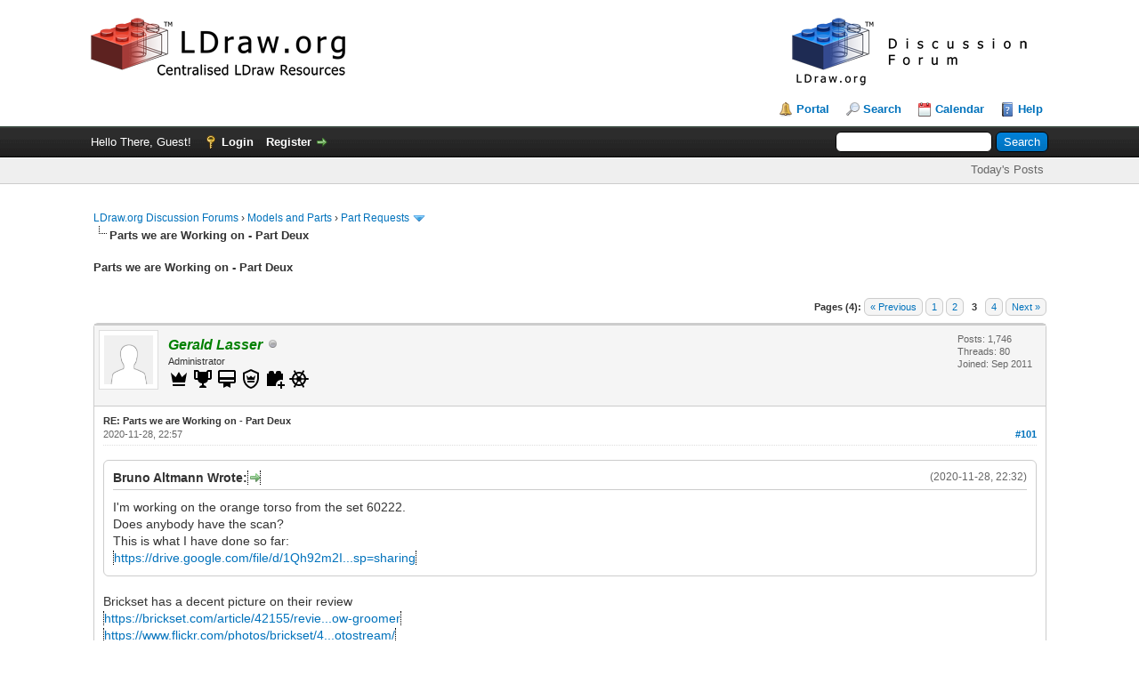

--- FILE ---
content_type: text/html; charset=UTF-8
request_url: https://forums.ldraw.org/post-39630.html
body_size: 20010
content:
<!DOCTYPE html PUBLIC "-//W3C//DTD XHTML 1.0 Transitional//EN" "http://www.w3.org/TR/xhtml1/DTD/xhtml1-transitional.dtd"><!-- start: showthread -->
<html xml:lang="en" lang="en" xmlns="http://www.w3.org/1999/xhtml">
<head>
<title>Parts we are Working on - Part Deux</title>
<!-- start: headerinclude -->
<link rel="alternate" type="application/rss+xml" title="Latest Threads (RSS 2.0)" href="https://forums.ldraw.org/syndication.php" />
<link rel="alternate" type="application/atom+xml" title="Latest Threads (Atom 1.0)" href="https://forums.ldraw.org/syndication.php?type=atom1.0" />
<link rel="icon" href="/images/ldraw/logos/favicons/LDraw_Blue_64x64.png" type="image/x-icon" />
<meta http-equiv="Content-Type" content="text/html; charset=UTF-8" />
<meta http-equiv="Content-Script-Type" content="text/javascript" />
<script type="text/javascript" src="https://forums.ldraw.org/jscripts/jquery.js?ver=1823"></script>
<script type="text/javascript" src="https://forums.ldraw.org/jscripts/jquery.plugins.min.js?ver=1821"></script>
<script type="text/javascript" src="https://forums.ldraw.org/jscripts/general.js?ver=1821"></script>

<link type="text/css" rel="stylesheet" href="https://forums.ldraw.org/cache/themes/theme1/global.css?t=1694490001" />
<link type="text/css" rel="stylesheet" href="https://forums.ldraw.org/cache/themes/theme1/star_ratings.css?t=1694490001" />
<link type="text/css" rel="stylesheet" href="https://forums.ldraw.org/cache/themes/theme4/showthread.css?t=1730239167" />
<link type="text/css" rel="stylesheet" href="https://forums.ldraw.org/cache/themes/theme1/css3.css?t=1694490001" />
<link type="text/css" rel="stylesheet" href="https://forums.ldraw.org/cache/themes/theme4/forums.css?t=1695068647" />

<script type="text/javascript">
<!--
	lang.unknown_error = "An unknown error has occurred.";

	lang.select2_match = "One result is available, press enter to select it.";
	lang.select2_matches = "{1} results are available, use up and down arrow keys to navigate.";
	lang.select2_nomatches = "No matches found";
	lang.select2_inputtooshort_single = "Please enter one or more character";
	lang.select2_inputtooshort_plural = "Please enter {1} or more characters";
	lang.select2_inputtoolong_single = "Please delete one character";
	lang.select2_inputtoolong_plural = "Please delete {1} characters";
	lang.select2_selectiontoobig_single = "You can only select one item";
	lang.select2_selectiontoobig_plural = "You can only select {1} items";
	lang.select2_loadmore = "Loading more results&hellip;";
	lang.select2_searching = "Searching&hellip;";

	var templates = {
		modal: '<div class=\"modal\">\
	<div style=\"overflow-y: auto; max-height: 400px;\">\
		<table border=\"0\" cellspacing=\"0\" cellpadding=\"5\" class=\"tborder\">\
			<tr>\
				<td class=\"thead\"><strong>__title__</strong></td>\
			</tr>\
			<tr>\
				<td class=\"trow1\">__message__</td>\
			</tr>\
			<tr>\
				<td class=\"tfoot\">\
					<div style=\"text-align: center\" class=\"modal_buttons\">__buttons__</div>\
				</td>\
			</tr>\
		</table>\
	</div>\
</div>',
		modal_button: '<input type=\"submit\" class=\"button\" value=\"__title__\"/>&nbsp;'
	};

	var cookieDomain = "ldraw.org";
	var cookiePath = "/";
	var cookiePrefix = "";
	var cookieSecureFlag = "1";
	var deleteevent_confirm = "Are you sure you want to delete this event?";
	var removeattach_confirm = "Are you sure you want to remove the selected attachment from this post?";
	var loading_text = 'Loading. <br />Please Wait&hellip;';
	var saving_changes = 'Saving changes&hellip;';
	var use_xmlhttprequest = "1";
	var my_post_key = "1e8d839f2ad4082a21efeb503d0f2974";
	var rootpath = "https://forums.ldraw.org";
	var imagepath = "https://forums.ldraw.org/images";
  	var yes_confirm = "Yes";
	var no_confirm = "No";
	var MyBBEditor = null;
	var spinner_image = "https://forums.ldraw.org/images/spinner.gif";
	var spinner = "<img src='" + spinner_image +"' alt='' />";
	var modal_zindex = 9999;
// -->
</script>
<!-- end: headerinclude -->
<script type="text/javascript">
<!--
	var quickdelete_confirm = "Are you sure you want to delete this post?";
	var quickrestore_confirm = "Are you sure you want to restore this post?";
	var allowEditReason = "1";
	lang.save_changes = "Save Changes";
	lang.cancel_edit = "Cancel Edit";
	lang.quick_edit_update_error = "There was an error editing your reply:";
	lang.quick_reply_post_error = "There was an error posting your reply:";
	lang.quick_delete_error = "There was an error deleting your reply:";
	lang.quick_delete_success = "The post was deleted successfully.";
	lang.quick_delete_thread_success = "The thread was deleted successfully.";
	lang.quick_restore_error = "There was an error restoring your reply:";
	lang.quick_restore_success = "The post was restored successfully.";
	lang.editreason = "Edit Reason";
	lang.post_deleted_error = "You can not perform this action to a deleted post.";
	lang.softdelete_thread = "Soft Delete Thread";
	lang.restore_thread = "Restore Thread";
// -->
</script>
<!-- jeditable (jquery) -->
<script type="text/javascript" src="https://forums.ldraw.org/jscripts/report.js?ver=1820"></script>
<script src="https://forums.ldraw.org/jscripts/jeditable/jeditable.min.js"></script>
<script type="text/javascript" src="https://forums.ldraw.org/jscripts/thread.js?ver=1821"></script>
</head>
<body>
	<!-- start: header -->
<div id="container">
		<a name="top" id="top"></a>
		<div id="header">
			<div id="logo">
				<div class="wrapper">
      <a href="https://forums.ldraw.org/index.php">
        <img id="forum-logo" src="/images/ldraw/banners/default/forum.png" alt="LDraw.org Discussion Forums"  title="LDraw.org Discussion Forums" />
      </a>
      <a href="http://www.ldraw.org">
        <img id="mainsite-logo" src="/images/ldraw/banners/default/main.png" alt="LDraw.org"  title="LDraw.org" />
      </a>
				<br class="clear"/><br/>
					<ul class="menu top_links">
						<!-- start: header_menu_portal -->
<li><a href="https://forums.ldraw.org/portal.php" class="portal">Portal</a></li>
<!-- end: header_menu_portal -->
						<!-- start: header_menu_search -->
<li><a href="https://forums.ldraw.org/search.php" class="search">Search</a></li>
<!-- end: header_menu_search -->
						
						<!-- start: header_menu_calendar -->
<li><a href="https://forums.ldraw.org/calendar.php" class="calendar">Calendar</a></li>
<!-- end: header_menu_calendar -->
						<li><a href="https://forums.ldraw.org/misc.php?action=help" class="help">Help</a></li>
					</ul>
				</div>
			</div>
			<div id="panel">
				<div class="upper">
					<div class="wrapper">
						<!-- start: header_quicksearch -->
						<form action="https://forums.ldraw.org/search.php">
						<fieldset id="search">
							<input name="keywords" type="text" class="textbox" />
							<input value="Search" type="submit" class="button" />
							<input type="hidden" name="action" value="do_search" />
							<input type="hidden" name="postthread" value="1" />
						</fieldset>
						</form>
<!-- end: header_quicksearch -->
						<!-- start: header_welcomeblock_guest -->
						<!-- Continuation of div(class="upper") as opened in the header template -->
						<span class="welcome">Hello There, Guest! <a href="https://forums.ldraw.org/member.php?action=login" onclick="$('#quick_login').modal({ fadeDuration: 250, keepelement: true, zIndex: (typeof modal_zindex !== 'undefined' ? modal_zindex : 9999) }); return false;" class="login">Login</a> <a href="https://forums.ldraw.org/member.php?action=register" class="register">Register</a></span>
					</div>
				</div>
<div class="lower">
	<div class="wrapper">
		<ul class="menu user_links">
			<li><a href="https://forums.ldraw.org/search.php?action=getdaily&days=7">Today's Posts</a></li>
		</ul>
	</div>
	<br class="clear" />
</div>
<div class="modal" id="quick_login" style="display: none;">
					<form method="post" action="https://forums.ldraw.org/member.php">
						<input name="action" type="hidden" value="do_login" />
						<input name="url" type="hidden" value="" />
						<input name="quick_login" type="hidden" value="1" />
						<input name="my_post_key" type="hidden" value="1e8d839f2ad4082a21efeb503d0f2974" />
						<table width="100%" cellspacing="0" cellpadding="5" border="0" class="tborder">
							<tr>
								<td class="thead" colspan="2"><strong>Login</strong></td>
							</tr>
							<!-- start: header_welcomeblock_guest_login_modal -->
<tr>
	<td class="trow1" width="25%"><strong>Username:</strong></td>
	<td class="trow1"><input name="quick_username" id="quick_login_username" type="text" value="" class="textbox initial_focus" /></td>
</tr>
<tr>
	<td class="trow2"><strong>Password:</strong></td>
	<td class="trow2">
		<input name="quick_password" id="quick_login_password" type="password" value="" class="textbox" /><br />
		<a href="https://forums.ldraw.org/member.php?action=lostpw" class="lost_password">Lost Password?</a>
	</td>
</tr>
<tr>
	<td class="trow1">&nbsp;</td>
	<td class="trow1 remember_me">
		<input name="quick_remember" id="quick_login_remember" type="checkbox" value="yes" class="checkbox" checked="checked" />
		<label for="quick_login_remember">Remember me</label>
	</td>
</tr>
<tr>
	<td class="trow2" colspan="2">
		<div align="center"><input name="submit" type="submit" class="button" value="Login" /></div>
	</td>
</tr>
<!-- end: header_welcomeblock_guest_login_modal -->
						</table>
					</form>
				</div>
				<script type="text/javascript">
					$("#quick_login input[name='url']").val($(location).attr('href'));
				</script>
<!-- end: header_welcomeblock_guest -->
					<!-- </div> in header_welcomeblock_member and header_welcomeblock_guest -->
				<!-- </div> in header_welcomeblock_member and header_welcomeblock_guest -->
			</div>
		</div>
		<div id="content">
			<div class="wrapper">
				
				
				
				
				
				
				
				 <!-- BAM --><!-- start: bam_announcement_container -->

<style>
	.bam_announcement.yellow {
		background: #FFF6BF;
		border: 1px solid #FFD324;
	}

	.bam_announcement.green {
		background: #D6ECA6;
		border: 1px solid #8DC93E;
	}

	.bam_announcement.orange {
		background: #f58f10;
		border: 1px solid #926c28;
		color: #fff;
	}

	.bam_announcement.blue {
		background: #ADCBE7;
		border: 1px solid #0F5C8E;
	}

	.bam_announcement.red {
		background: #FBE3E4;
		border: 1px solid #A5161A;
	}

	.bam_announcement.magenta {
		background: #ff64a4;
		border: 1px solid #46042f;
		color: #ffffff;
	}

	.bam_announcement.silver {
		background: #e9eaea;
		border: 1px solid #8291ab;
	}

	.bam_announcement {
		-moz-border-radius: 5px;
		-webkit-border-radius: 5px;
		border-radius: 5px; 
		text-align: center;
		margin: 10px auto;
		padding: 8px 12px;
		background: #EBEBEB;
		color: #000000;
		border: 1px solid #ADADAD;
	}

	.bam_date {
		color: #636161;
		font-size: 0.78em;
		margin-left: 6px;
	}	

	.close_bam_announcement {
		float:right;
		display:inline-block;
		padding-right: 2px;
		padding-left: 2px;
		margin-right: 6px;
		font-weight: bold;
	}
	
	.close_bam_announcement:hover {
		float:right;
		display:inline-block;
		color:#000;
	}

	.bam_nodismiss {
		display: none !important; 
	}

	.bam_slidedown {
		display: none;
	}

	.bam_round {
		-webkit-border-radius: 20px;
		-moz-border-radius: 20px;
		border-radius: 20px;
	}

	.bam_wrapper {
		width: 100%; 
		display: inline-block;
		margin-bottom: 10px;
	}
	
	/* Replace this field with any custom CSS classes. */
</style>
	
	<!-- Don't remove this. Needed for handling announcement dismissals. --> 
<script>
		$(document).ready(function(){
			$('.bam_slidedown').delay(100).slideDown(325);
		});	
		// Allow me to give credit. This was great:  https://lifeofadesigner.com/javascript/hide-dismissed-notifications-with-jquery-and-cookies
	
	$(document).ready(function () {
		if (GetCookie("dismissed-notifications")) {
			$(GetCookie("dismissed-notifications")).hide();
		}
		$(".dismiss-notification").click(function () {
			var alertId = $(this).closest(".bam-unsticky").attr("id"); 
			var dismissedNotifications = GetCookie("dismissed-notifications") + ",#" + alertId; 
			$(this).closest(".bam-unsticky").fadeOut("slow"); 
			SetCookie("dismissed-notifications",dismissedNotifications.replace("null,","")) //update cookie
		});

		// Same as above, but close only. Don't set a cookie. 
		$(".bam-close-notification").click(function () {
			var alertId = $(this).closest(".bam-unsticky").attr("id"); 
			var dismissedNotifications = GetCookie("dismissed-notifications") + ",#" + alertId; 
			$(this).closest(".bam-unsticky").fadeOut("slow"); 
		});

	function SetCookie(sName, sValue) {
		document.cookie = sName + "=" + escape(sValue);
		var date = new Date();
		date.setTime(date.getTime() + (30 * 24 * 60 * 60 * 1000));
		document.cookie += ("; expires=" + date.toUTCString()); 
	}

	function GetCookie(sName) {
		var aCookie = document.cookie.split("; ");
		for (var i=0; i < aCookie.length; i++) {
			var aCrumb = aCookie[i].split("=");
			if (sName == aCrumb[0]) 
				return unescape(aCrumb[1]);
		}
		return null;
	}
	});
</script>
<div class="bam_wrapper"><div class="bam_announcements bam_slidedown"></div></div>
<!-- end: bam_announcement_container --><!-- /BAM -->      
				<!-- start: nav -->

<div class="navigation">
<!-- start: nav_bit -->
<a href="https://forums.ldraw.org/index.php">LDraw.org Discussion Forums</a><!-- start: nav_sep -->
&rsaquo;
<!-- end: nav_sep -->
<!-- end: nav_bit --><!-- start: nav_bit -->
<a href="forum-18.html">Models and Parts</a><!-- start: nav_sep -->
&rsaquo;
<!-- end: nav_sep -->
<!-- end: nav_bit --><!-- start: nav_bit -->
<a href="forum-30-page-25.html">Part Requests</a><!-- start: nav_dropdown -->
 <img src="https://forums.ldraw.org/images/arrow_down.png" alt="v" title="" class="pagination_breadcrumb_link" id="breadcrumb_multipage" /><!-- start: multipage_breadcrumb -->
<div id="breadcrumb_multipage_popup" class="pagination pagination_breadcrumb" style="display: none;">
<!-- start: multipage_prevpage -->
<a href="forum-30-page-24.html" class="pagination_previous">&laquo; Previous</a>
<!-- end: multipage_prevpage --><!-- start: multipage_start -->
<a href="forum-30.html" class="pagination_first">1</a>  &hellip;
<!-- end: multipage_start --><!-- start: multipage_page -->
<a href="forum-30-page-23.html" class="pagination_page">23</a>
<!-- end: multipage_page --><!-- start: multipage_page -->
<a href="forum-30-page-24.html" class="pagination_page">24</a>
<!-- end: multipage_page --><!-- start: multipage_page_link_current -->
 <a href="forum-30-page-25.html" class="pagination_current">25</a>
<!-- end: multipage_page_link_current --><!-- start: multipage_page -->
<a href="forum-30-page-26.html" class="pagination_page">26</a>
<!-- end: multipage_page --><!-- start: multipage_page -->
<a href="forum-30-page-27.html" class="pagination_page">27</a>
<!-- end: multipage_page --><!-- start: multipage_end -->
&hellip;  <a href="forum-30-page-60.html" class="pagination_last">60</a>
<!-- end: multipage_end --><!-- start: multipage_nextpage -->
<a href="forum-30-page-26.html" class="pagination_next">Next &raquo;</a>
<!-- end: multipage_nextpage -->
</div>
<script type="text/javascript">
// <!--
	if(use_xmlhttprequest == "1")
	{
		$("#breadcrumb_multipage").popupMenu();
	}
// -->
</script>
<!-- end: multipage_breadcrumb -->
<!-- end: nav_dropdown -->
<!-- end: nav_bit --><!-- start: nav_sep_active -->
<br /><img src="https://forums.ldraw.org/images/nav_bit.png" alt="" />
<!-- end: nav_sep_active --><!-- start: nav_bit_active -->
<span class="active">Parts we are Working on - Part Deux</span>
<!-- end: nav_bit_active -->
</div>
<!-- end: nav -->
				<br />
<!-- end: header -->
	
	
				<div>
					<strong>Parts we are Working on - Part Deux</strong>
				</div>
	<br class="clear" />
	<div class="float_right">
		<!-- start: multipage -->
<div class="pagination">
<span class="pages">Pages (4):</span>
<!-- start: multipage_prevpage -->
<a href="thread-23790-page-2.html" class="pagination_previous">&laquo; Previous</a>
<!-- end: multipage_prevpage --><!-- start: multipage_page -->
<a href="thread-23790.html" class="pagination_page">1</a>
<!-- end: multipage_page --><!-- start: multipage_page -->
<a href="thread-23790-page-2.html" class="pagination_page">2</a>
<!-- end: multipage_page --><!-- start: multipage_page_current -->
 <span class="pagination_current">3</span>
<!-- end: multipage_page_current --><!-- start: multipage_page -->
<a href="thread-23790-page-4.html" class="pagination_page">4</a>
<!-- end: multipage_page --><!-- start: multipage_nextpage -->
<a href="thread-23790-page-4.html" class="pagination_next">Next &raquo;</a>
<!-- end: multipage_nextpage -->
</div>
<!-- end: multipage -->
	</div>
	
				<div class="float_right">
					<span class="smalltext"><strong><a href="javascript:void(0)" id="thread_modes"></a></strong></span>
				</div>
	<br class="clear" />
	<div id="posts">
		<!-- start: postbit -->
<div style="padding-left: em;">
<div class="postbit_wrapper">

<a name="pid39558" id="pid39558"></a>
<div class="post " style="" id="post_39558">
<div class="post_author">
	<!-- start: postbit_avatar -->
<div class="author_avatar"><a href="user-100.html"><img src="https://forums.ldraw.org/images/default_avatar.png" alt="" width="55" height="55" /></a></div>
<!-- end: postbit_avatar -->
	<div class="author_information">
			<strong><span class="largetext"><a href="https://forums.ldraw.org/user-100.html"><span style="color: green;"><strong><em>Gerald Lasser</em></strong></span></a></span></strong> <!-- start: postbit_offline -->
<img src="https://forums.ldraw.org/images/buddy_offline.png" title="Offline" alt="Offline" class="buddy_status" />
<!-- end: postbit_offline --> <br />
			<span class="smalltext">
				Administrator<br/>
                <!-- start: postbit_groupimage -->
<img style="width:24px;height:24px" viewBox="0 0 24 24" src="common/icons/mdi/svg/crown.svg" alt="Administrators" title="Administrators" />
<!-- end: postbit_groupimage --> <!-- start: postbit_groupimage -->
<img style="width:24px;height:24px" viewBox="0 0 24 24" src="common/icons/mdi/svg/trophy.svg" alt="James Jessiman Memorial" title="James Jessiman Memorial" />
<!-- end: postbit_groupimage --><!-- start: postbit_groupimage -->
<img style="width:24px;height:24px" viewBox="0 0 24 24" src="common/icons/mdi/svg/wallet-membership.svg" alt="LDraw Member" title="LDraw Member" />
<!-- end: postbit_groupimage --><!-- start: postbit_groupimage -->
<img style="width:24px;height:24px" viewBox="0 0 24 24" src="common/icons/mdi/svg/shield-crown-outline.svg" alt="PTAdmin" title="PTAdmin" />
<!-- end: postbit_groupimage --><!-- start: postbit_groupimage -->
<img style="width:24px;height:24px" viewBox="0 0 24 24" src="common/icons/mdi/svg/toy-brick-plus.svg" alt="PTSubmit" title="PTSubmit" />
<!-- end: postbit_groupimage --><!-- start: postbit_groupimage -->
<img style="width:24px;height:24px" viewBox="0 0 24 24" src="common/icons/mdi/svg/ship-wheel.svg" alt="Steering Committee" title="Steering Committee" />
<!-- end: postbit_groupimage --><div style='margin-top: 3px; padding: 0px;'></div>
			</span>
	</div>
	<div class="author_statistics">
		<!-- start: postbit_author_user -->

	Posts: 1,746<br />
	Threads: 80<br />
	Joined: Sep 2011
	
<!-- end: postbit_author_user -->
	</div>
</div>
<div class="post_content">
	<div class="post_head">
		<strong>RE: Parts we are Working on - Part Deux</strong><br/>
		<!-- start: postbit_posturl -->
<div class="float_right" style="vertical-align: top">
<!-- IS_UNREAD --><strong><a href="thread-23790-post-39558.html#pid39558" title="RE: Parts we are Working on - Part Deux">#101</a></strong>

</div>
<!-- end: postbit_posturl -->
		
		<span class="post_date">2020-11-28, 22:57 <span class="post_edit" id="edited_by_39558"></span></span>
		
	</div>
	<div class="post_body scaleimages" id="pid_39558">
		<blockquote class="mycode_quote"><cite><span> (2020-11-28, 22:32)</span>Bruno Altmann Wrote:  <a href="https://forums.ldraw.org/post-39557.html#pid39557" class="quick_jump"></a></cite>I'm working on the orange torso from the set 60222.<br />
Does anybody have the scan? <br />
This is what I have done so far:<br />
<a href="https://drive.google.com/file/d/1Qh92m2I90eP5513u_ydeTumM9PlR_uS_/view?usp=sharing" target="_blank" rel="noopener" class="mycode_url">https://drive.google.com/file/d/1Qh92m2I...sp=sharing</a></blockquote><br />
Brickset has a decent picture on their review<br />
<a href="https://brickset.com/article/42155/review-60222-snow-groomer" target="_blank" rel="noopener" class="mycode_url">https://brickset.com/article/42155/revie...ow-groomer</a><br />
<a href="https://www.flickr.com/photos/brickset/40047114383/in/photostream/" target="_blank" rel="noopener" class="mycode_url">https://www.flickr.com/photos/brickset/4...otostream/</a>
	</div>
	
	
	<div class="post_meta" id="post_meta_39558">
		
		<div class="float_right">
			
		</div>
	</div>
	
</div>
<div class="post_controls">
	<div class="postbit_buttons author_buttons float_left">
		<!-- start: postbit_find -->
<a href="search.php?action=finduser&amp;uid=100" title="Find all posts by this user" class="postbit_find"><span>Find</span></a>
<!-- end: postbit_find -->
	</div>
	<div class="postbit_buttons post_management_buttons float_right">
		
	</div>
</div>
</div>
</div>
</div>
<!-- end: postbit --><!-- start: postbit -->
<div style="padding-left: em;">
<div class="postbit_wrapper">

<a name="pid39563" id="pid39563"></a>
<div class="post " style="" id="post_39563">
<div class="post_author">
	
	<div class="author_information">
			<strong><span class="largetext">Bruno Altmann</span></strong>  <br />
			<span class="smalltext">
				Unregistered<br/>
                 <div style='margin-top: 3px; padding: 0px;'></div>
			</span>
	</div>
	<div class="author_statistics">
		<!-- start: postbit_author_guest -->
&nbsp;
<!-- end: postbit_author_guest -->
	</div>
</div>
<div class="post_content">
	<div class="post_head">
		<strong>RE: Parts we are Working on - Part Deux</strong><br/>
		<!-- start: postbit_posturl -->
<div class="float_right" style="vertical-align: top">
<!-- IS_UNREAD --><strong><a href="thread-23790-post-39563.html#pid39563" title="RE: Parts we are Working on - Part Deux">#102</a></strong>

</div>
<!-- end: postbit_posturl -->
		
		<span class="post_date">2020-11-29, 16:45 <span class="post_edit" id="edited_by_39563"></span></span>
		
	</div>
	<div class="post_body scaleimages" id="pid_39563">
		<blockquote class="mycode_quote"><cite><span> (2020-11-28, 22:57)</span>Gerald Lasser Wrote:  <a href="https://forums.ldraw.org/post-39558.html#pid39558" class="quick_jump"></a></cite>Brickset has a decent picture on their review<br />
<a href="https://brickset.com/article/42155/review-60222-snow-groomer" target="_blank" rel="noopener" class="mycode_url">https://brickset.com/article/42155/revie...ow-groomer</a><br />
<a href="https://www.flickr.com/photos/brickset/40047114383/in/photostream/" target="_blank" rel="noopener" class="mycode_url">https://www.flickr.com/photos/brickset/4...otostream/</a></blockquote><br />
Thank you again Gerald.<br />
This is what I got.<br />
But I am not sure about the colors. On the imagens the grey seens more bluish. <br />
I think the leather belt color is close, but it's kinda hard to find the colors.<br />
<a href="https://drive.google.com/file/d/1VtFBflVWgyzTNZ8XiVCHeYbtFGMUEmxf/view?usp=sharing" target="_blank" rel="noopener" class="mycode_url">https://drive.google.com/file/d/1VtFBflV...sp=sharing</a><br />
Edit:<br />
Here are the snow groomer operator torso and the skier torso:<br />
<a href="https://drive.google.com/file/d/1zBxO7-RHRylCNsA1aDMv8OH0-HccoF0N/view?usp=sharing" target="_blank" rel="noopener" class="mycode_url">https://drive.google.com/file/d/1zBxO7-R...sp=sharing</a><br />
<a href="https://drive.google.com/file/d/1KZvQkmBhS-iQCLjlQLqkkBmP5PJnLu1J/view?usp=sharing" target="_blank" rel="noopener" class="mycode_url">https://drive.google.com/file/d/1KZvQkmB...sp=sharing</a><br />
Man, that was hard. I'm tired of watching triangles hahahahahahaha<br />
Next I will try doing the skier head I think.
	</div>
	
	
	<div class="post_meta" id="post_meta_39563">
		
		<div class="float_right">
			
		</div>
	</div>
	
</div>
<div class="post_controls">
	<div class="postbit_buttons author_buttons float_left">
		
	</div>
	<div class="postbit_buttons post_management_buttons float_right">
		
	</div>
</div>
</div>
</div>
</div>
<!-- end: postbit --><!-- start: postbit -->
<div style="padding-left: em;">
<div class="postbit_wrapper">

<a name="pid39602" id="pid39602"></a>
<div class="post " style="" id="post_39602">
<div class="post_author">
	<!-- start: postbit_avatar -->
<div class="author_avatar"><a href="user-5.html"><img src="https://forums.ldraw.org/uploads/avatars/avatar_5.jpg?dateline=1552856799" alt="" width="55" height="55" /></a></div>
<!-- end: postbit_avatar -->
	<div class="author_information">
			<strong><span class="largetext"><a href="https://forums.ldraw.org/user-5.html"><span style="color: green;"><strong><em>Willy Tschager</em></strong></span></a></span></strong> <!-- start: postbit_offline -->
<img src="https://forums.ldraw.org/images/buddy_offline.png" title="Offline" alt="Offline" class="buddy_status" />
<!-- end: postbit_offline --> <br />
			<span class="smalltext">
				Administrator<br/>
                <!-- start: postbit_groupimage -->
<img style="width:24px;height:24px" viewBox="0 0 24 24" src="common/icons/mdi/svg/crown.svg" alt="Administrators" title="Administrators" />
<!-- end: postbit_groupimage --> <!-- start: postbit_groupimage -->
<img style="width:24px;height:24px" viewBox="0 0 24 24" src="common/icons/mdi/svg/developer-board.svg" alt="App Developers" title="App Developers" />
<!-- end: postbit_groupimage --><!-- start: postbit_groupimage -->
<img style="width:24px;height:24px" viewBox="0 0 24 24" src="common/icons/mdi/svg/wallet-membership.svg" alt="LDraw Member" title="LDraw Member" />
<!-- end: postbit_groupimage --><!-- start: postbit_groupimage -->
<img style="width:24px;height:24px" viewBox="0 0 24 24" src="common/icons/mdi/svg/toy-brick-plus.svg" alt="PTSubmit" title="PTSubmit" />
<!-- end: postbit_groupimage --><!-- start: postbit_groupimage -->
<img style="width:24px;height:24px" viewBox="0 0 24 24" src="common/icons/mdi/svg/ship-wheel.svg" alt="Steering Committee" title="Steering Committee" />
<!-- end: postbit_groupimage --><div style='margin-top: 3px; padding: 0px;'></div>
			</span>
	</div>
	<div class="author_statistics">
		<!-- start: postbit_author_user -->

	Posts: 3,547<br />
	Threads: 507<br />
	Joined: Jul 2011
	
<!-- end: postbit_author_user -->
	</div>
</div>
<div class="post_content">
	<div class="post_head">
		<strong>RE: Parts we are Working on - Part Deux</strong><br/>
		<!-- start: postbit_posturl -->
<div class="float_right" style="vertical-align: top">
<!-- IS_UNREAD --><strong><a href="thread-23790-post-39602.html#pid39602" title="RE: Parts we are Working on - Part Deux">#103</a></strong>

</div>
<!-- end: postbit_posturl -->
		
		<span class="post_date">2020-12-03, 5:31 <span class="post_edit" id="edited_by_39602"></span></span>
		
	</div>
	<div class="post_body scaleimages" id="pid_39602">
		Hi Bruno,<br />
<br />
this is a good start for the first part. Are you going to upload it to the PT?<br />
<br />
There are things which should be fixed prior upload:<br />
<br />
* These vertices should be on the same line. We author the pattern in an "ideal" state, which means we correct misalignment and small errors which clearly come from the printing:<br />
<br />
2 4 11.024 .838 -10 -11.498 .824 -10<br />
2 4 17.356 31.567 -10 -17.586 31.428 -10<br />
<br />
* There are color gaps which should be closed:<br />
<br />
3 1 6.766 .908 -10 6.061 1.634 -10 6.508 1.215 -10<br />
4 1 5.993 4.789 -10 5.98 4.817 -10 6.359 4.635 -10 6.522 4.524 -10<br />
3 1 6.563 4.524 -10 6.522 4.524 -10 6.359 4.635 -10<br />
<br />
<br />
* Superfluous vertices:<br />
<br />
4 14 16.515 24.293 -10 16.447 24.265 -10 16.502 24.712 -10 16.529 24.335 -10<br />
4 14 16.529 24.265 -10 16.095 22.702 -10 16.447 24.265 -10 16.515 24.293 -10<br />
4 14 16.529 24.265 -10 16.515 24.293 -10 16.529 24.335 -10 16.936 24.335 -10<br />
<br />
<br />
* and too much detail:<br />
<br />
2 10 4.556 20.007 -10 4.569 19.965 -10<br />
2 10 6.617 16.74 -10 6.658 16.782 -10<br />
2 10 4.515 7.944 -10 4.529 7.958 -10<br />
2 10 4.963 5.291 -10 4.895 5.319 -10<br />
2 10 -.488 9.997 -10 -.461 10.024 -10<br />
<br />
<br />
* LDPE says "Collinear vertices" but I suggest to load the pattern into LDPC and correct the errors there.<br />
<br />
w.
	</div>
	
	<!-- start: postbit_signature -->
<div class="signature scaleimages">
LEGO ergo sum
</div>
<!-- end: postbit_signature -->
	<div class="post_meta" id="post_meta_39602">
		
		<div class="float_right">
			
		</div>
	</div>
	
</div>
<div class="post_controls">
	<div class="postbit_buttons author_buttons float_left">
		<!-- start: postbit_www -->
<a href="http://www.holly-wood.it" target="_blank" rel="noopener" title="Visit this user's website" class="postbit_website"><span>Website</span></a>
<!-- end: postbit_www --><!-- start: postbit_find -->
<a href="search.php?action=finduser&amp;uid=5" title="Find all posts by this user" class="postbit_find"><span>Find</span></a>
<!-- end: postbit_find -->
	</div>
	<div class="postbit_buttons post_management_buttons float_right">
		
	</div>
</div>
</div>
</div>
</div>
<!-- end: postbit --><!-- start: postbit -->
<div style="padding-left: em;">
<div class="postbit_wrapper">

<a name="pid39623" id="pid39623"></a>
<div class="post " style="" id="post_39623">
<div class="post_author">
	<!-- start: postbit_avatar -->
<div class="author_avatar"><a href="user-100.html"><img src="https://forums.ldraw.org/images/default_avatar.png" alt="" width="55" height="55" /></a></div>
<!-- end: postbit_avatar -->
	<div class="author_information">
			<strong><span class="largetext"><a href="https://forums.ldraw.org/user-100.html"><span style="color: green;"><strong><em>Gerald Lasser</em></strong></span></a></span></strong> <!-- start: postbit_offline -->
<img src="https://forums.ldraw.org/images/buddy_offline.png" title="Offline" alt="Offline" class="buddy_status" />
<!-- end: postbit_offline --> <br />
			<span class="smalltext">
				Administrator<br/>
                <!-- start: postbit_groupimage -->
<img style="width:24px;height:24px" viewBox="0 0 24 24" src="common/icons/mdi/svg/crown.svg" alt="Administrators" title="Administrators" />
<!-- end: postbit_groupimage --> <!-- start: postbit_groupimage -->
<img style="width:24px;height:24px" viewBox="0 0 24 24" src="common/icons/mdi/svg/trophy.svg" alt="James Jessiman Memorial" title="James Jessiman Memorial" />
<!-- end: postbit_groupimage --><!-- start: postbit_groupimage -->
<img style="width:24px;height:24px" viewBox="0 0 24 24" src="common/icons/mdi/svg/wallet-membership.svg" alt="LDraw Member" title="LDraw Member" />
<!-- end: postbit_groupimage --><!-- start: postbit_groupimage -->
<img style="width:24px;height:24px" viewBox="0 0 24 24" src="common/icons/mdi/svg/shield-crown-outline.svg" alt="PTAdmin" title="PTAdmin" />
<!-- end: postbit_groupimage --><!-- start: postbit_groupimage -->
<img style="width:24px;height:24px" viewBox="0 0 24 24" src="common/icons/mdi/svg/toy-brick-plus.svg" alt="PTSubmit" title="PTSubmit" />
<!-- end: postbit_groupimage --><!-- start: postbit_groupimage -->
<img style="width:24px;height:24px" viewBox="0 0 24 24" src="common/icons/mdi/svg/ship-wheel.svg" alt="Steering Committee" title="Steering Committee" />
<!-- end: postbit_groupimage --><div style='margin-top: 3px; padding: 0px;'></div>
			</span>
	</div>
	<div class="author_statistics">
		<!-- start: postbit_author_user -->

	Posts: 1,746<br />
	Threads: 80<br />
	Joined: Sep 2011
	
<!-- end: postbit_author_user -->
	</div>
</div>
<div class="post_content">
	<div class="post_head">
		<strong>Parts from 75300 and 75301</strong><br/>
		<!-- start: postbit_posturl -->
<div class="float_right" style="vertical-align: top">
<!-- IS_UNREAD --><strong><a href="thread-23790-post-39623.html#pid39623" title="Parts from 75300 and 75301">#104</a></strong>

</div>
<!-- end: postbit_posturl -->
		
		<span class="post_date">2020-12-05, 15:09 <span class="post_edit" id="edited_by_39623"><!-- start: postbit_editedby -->
<span class="edited_post">(This post was last modified: 2020-12-05, 15:10 by <a href="https://forums.ldraw.org/user-100.html">Gerald Lasser</a>.)</span>
<!-- end: postbit_editedby --></span></span>
		
	</div>
	<div class="post_body scaleimages" id="pid_39623">
		BB has some pretty good pictures of new parts coming with the new X-Wings and Tie Fighter<br />
<a href="https://www.brothers-brick.com/2020/12/03/lego-star-wars-75301-luke-skywalkers-x-wing-fighter-75300-imperial-tie-fighter-review/" target="_blank" rel="noopener" class="mycode_url">https://www.brothers-brick.com/2020/12/0...er-review/</a><br />
<br />
Does anybody already have a number for them?<br />
<br />
And I think we need new Prims for this type of Axle hole<br />
<br />
- Technic Brick 1 x 1 with Axle Hole<br />
- Technic Brick 1 x 2 with 1 x 2 Plate (2)<br />
- Plate 6 x 6 with 5 Pinholes centred<br />
- Brick (?) 3 x 3 Round with recessed studs<br />
<br />
<!-- start: postbit_attachments_thumbnails_thumbnail -->
<a href="attachment.php?aid=5923" target="_blank"><img src="attachment.php?thumbnail=5923" class="attachment" alt="" title="Filename: Newparts.PNG&#13;Size: 26.67 KB&#13;2020-12-05, 15:09" /></a>&nbsp;&nbsp;&nbsp;
<!-- end: postbit_attachments_thumbnails_thumbnail -->
	</div>
	
	
	<div class="post_meta" id="post_meta_39623">
		
		<div class="float_right">
			
		</div>
	</div>
	
</div>
<div class="post_controls">
	<div class="postbit_buttons author_buttons float_left">
		<!-- start: postbit_find -->
<a href="search.php?action=finduser&amp;uid=100" title="Find all posts by this user" class="postbit_find"><span>Find</span></a>
<!-- end: postbit_find -->
	</div>
	<div class="postbit_buttons post_management_buttons float_right">
		
	</div>
</div>
</div>
</div>
</div>
<!-- end: postbit --><!-- start: postbit -->
<div style="padding-left: em;">
<div class="postbit_wrapper">

<a name="pid39626" id="pid39626"></a>
<div class="post " style="" id="post_39626">
<div class="post_author">
	<!-- start: postbit_avatar -->
<div class="author_avatar"><a href="user-2.html"><img src="https://forums.ldraw.org/uploads/avatars/avatar_2.jpg?dateline=1541563566" alt="" width="55" height="55" /></a></div>
<!-- end: postbit_avatar -->
	<div class="author_information">
			<strong><span class="largetext"><a href="https://forums.ldraw.org/user-2.html"><span style="color: green;"><strong><em>Orion Pobursky</em></strong></span></a></span></strong> <!-- start: postbit_offline -->
<img src="https://forums.ldraw.org/images/buddy_offline.png" title="Offline" alt="Offline" class="buddy_status" />
<!-- end: postbit_offline --> <br />
			<span class="smalltext">
				Administrator<br/>
                <!-- start: postbit_groupimage -->
<img style="width:24px;height:24px" viewBox="0 0 24 24" src="common/icons/mdi/svg/crown.svg" alt="Administrators" title="Administrators" />
<!-- end: postbit_groupimage --> <!-- start: postbit_groupimage -->
<img style="width:24px;height:24px" viewBox="0 0 24 24" src="common/icons/mdi/svg/developer-board.svg" alt="App Developers" title="App Developers" />
<!-- end: postbit_groupimage --><!-- start: postbit_groupimage -->
<img style="width:24px;height:24px" viewBox="0 0 24 24" src="common/icons/mdi/svg/trophy.svg" alt="James Jessiman Memorial" title="James Jessiman Memorial" />
<!-- end: postbit_groupimage --><!-- start: postbit_groupimage -->
<img style="width:24px;height:24px" viewBox="0 0 24 24" src="common/icons/mdi/svg/wallet-membership.svg" alt="LDraw Member" title="LDraw Member" />
<!-- end: postbit_groupimage --><!-- start: postbit_groupimage -->
<img style="width:24px;height:24px" viewBox="0 0 24 24" src="common/icons/mdi/svg/shield-crown-outline.svg" alt="PTAdmin" title="PTAdmin" />
<!-- end: postbit_groupimage --><!-- start: postbit_groupimage -->
<img style="width:24px;height:24px" viewBox="0 0 24 24" src="common/icons/mdi/svg/toy-brick-plus.svg" alt="PTSubmit" title="PTSubmit" />
<!-- end: postbit_groupimage --><!-- start: postbit_groupimage -->
<img style="width:24px;height:24px" viewBox="0 0 24 24" src="common/icons/mdi/svg/ruler-square-compass.svg" alt="Standards Board" title="Standards Board" />
<!-- end: postbit_groupimage --><!-- start: postbit_groupimage -->
<img style="width:24px;height:24px" viewBox="0 0 24 24" src="common/icons/mdi/svg/ship-wheel.svg" alt="Steering Committee" title="Steering Committee" />
<!-- end: postbit_groupimage --><div style='margin-top: 3px; padding: 0px;'></div>
			</span>
	</div>
	<div class="author_statistics">
		<!-- start: postbit_author_user -->

	Posts: 5,176<br />
	Threads: 728<br />
	Joined: Jul 2011
	
<!-- end: postbit_author_user -->
	</div>
</div>
<div class="post_content">
	<div class="post_head">
		<strong>RE: Parts from 75300 and 75301</strong><br/>
		<!-- start: postbit_posturl -->
<div class="float_right" style="vertical-align: top">
<!-- IS_UNREAD --><strong><a href="thread-23790-post-39626.html#pid39626" title="RE: Parts from 75300 and 75301">#105</a></strong>

</div>
<!-- end: postbit_posturl -->
		
		<span class="post_date">2020-12-05, 16:33 <span class="post_edit" id="edited_by_39626"></span></span>
		
	</div>
	<div class="post_body scaleimages" id="pid_39626">
		When I saw that post I was wondering how long it would take someone to do this 2.
	</div>
	
	
	<div class="post_meta" id="post_meta_39626">
		
		<div class="float_right">
			
		</div>
	</div>
	
</div>
<div class="post_controls">
	<div class="postbit_buttons author_buttons float_left">
		<!-- start: postbit_find -->
<a href="search.php?action=finduser&amp;uid=2" title="Find all posts by this user" class="postbit_find"><span>Find</span></a>
<!-- end: postbit_find -->
	</div>
	<div class="postbit_buttons post_management_buttons float_right">
		
	</div>
</div>
</div>
</div>
</div>
<!-- end: postbit --><!-- start: postbit -->
<div style="padding-left: em;">
<div class="postbit_wrapper">

<a name="pid39627" id="pid39627"></a>
<div class="post " style="" id="post_39627">
<div class="post_author">
	<!-- start: postbit_avatar -->
<div class="author_avatar"><a href="user-6.html"><img src="https://forums.ldraw.org/uploads/avatars/avatar_6.png" alt="" width="55" height="55" /></a></div>
<!-- end: postbit_avatar -->
	<div class="author_information">
			<strong><span class="largetext"><a href="https://forums.ldraw.org/user-6.html"><span style="color: green;"><strong><em>Philippe Hurbain</em></strong></span></a></span></strong> <!-- start: postbit_offline -->
<img src="https://forums.ldraw.org/images/buddy_offline.png" title="Offline" alt="Offline" class="buddy_status" />
<!-- end: postbit_offline --> <br />
			<span class="smalltext">
				Administrator<br/>
                <!-- start: postbit_groupimage -->
<img style="width:24px;height:24px" viewBox="0 0 24 24" src="common/icons/mdi/svg/crown.svg" alt="Administrators" title="Administrators" />
<!-- end: postbit_groupimage --> <!-- start: postbit_groupimage -->
<img style="width:24px;height:24px" viewBox="0 0 24 24" src="common/icons/mdi/svg/developer-board.svg" alt="App Developers" title="App Developers" />
<!-- end: postbit_groupimage --><!-- start: postbit_groupimage -->
<img style="width:24px;height:24px" viewBox="0 0 24 24" src="common/icons/mdi/svg/trophy.svg" alt="James Jessiman Memorial" title="James Jessiman Memorial" />
<!-- end: postbit_groupimage --><!-- start: postbit_groupimage -->
<img style="width:24px;height:24px" viewBox="0 0 24 24" src="common/icons/mdi/svg/wallet-membership.svg" alt="LDraw Member" title="LDraw Member" />
<!-- end: postbit_groupimage --><!-- start: postbit_groupimage -->
<img style="width:24px;height:24px" viewBox="0 0 24 24" src="common/icons/mdi/svg/toy-brick-plus.svg" alt="PTSubmit" title="PTSubmit" />
<!-- end: postbit_groupimage --><!-- start: postbit_groupimage -->
<img style="width:24px;height:24px" viewBox="0 0 24 24" src="common/icons/mdi/svg/ship-wheel.svg" alt="Steering Committee" title="Steering Committee" />
<!-- end: postbit_groupimage --><div style='margin-top: 3px; padding: 0px;'></div>
			</span>
	</div>
	<div class="author_statistics">
		<!-- start: postbit_author_user -->

	Posts: 5,229<br />
	Threads: 178<br />
	Joined: Jul 2011
	
<!-- end: postbit_author_user -->
	</div>
</div>
<div class="post_content">
	<div class="post_head">
		<strong>RE: Parts from 75300 and 75301</strong><br/>
		<!-- start: postbit_posturl -->
<div class="float_right" style="vertical-align: top">
<!-- IS_UNREAD --><strong><a href="thread-23790-post-39627.html#pid39627" title="RE: Parts from 75300 and 75301">#106</a></strong>

</div>
<!-- end: postbit_posturl -->
		
		<span class="post_date">2020-12-05, 16:41 <span class="post_edit" id="edited_by_39627"></span></span>
		
	</div>
	<div class="post_body scaleimages" id="pid_39627">
		<blockquote class="mycode_quote"><cite><span> (2020-12-05, 15:09)</span>Gerald Lasser Wrote:  <a href="https://forums.ldraw.org/post-39623.html#pid39623" class="quick_jump"></a></cite>Does anybody already have a number for them?<br />
<br />
And I think we need new Prims for this type of Axle hole</blockquote>No number here...<br />
Why a new prim? looks like a plain axlehole to me! I see no significant difference compared to a Technic 1x2 with axlehole.
	</div>
	
	
	<div class="post_meta" id="post_meta_39627">
		
		<div class="float_right">
			
		</div>
	</div>
	
</div>
<div class="post_controls">
	<div class="postbit_buttons author_buttons float_left">
		<!-- start: postbit_www -->
<a href="http://philohome.com" target="_blank" rel="noopener" title="Visit this user's website" class="postbit_website"><span>Website</span></a>
<!-- end: postbit_www --><!-- start: postbit_find -->
<a href="search.php?action=finduser&amp;uid=6" title="Find all posts by this user" class="postbit_find"><span>Find</span></a>
<!-- end: postbit_find -->
	</div>
	<div class="postbit_buttons post_management_buttons float_right">
		
	</div>
</div>
</div>
</div>
</div>
<!-- end: postbit --><!-- start: postbit -->
<div style="padding-left: em;">
<div class="postbit_wrapper">

<a name="pid39628" id="pid39628"></a>
<div class="post " style="" id="post_39628">
<div class="post_author">
	<!-- start: postbit_avatar -->
<div class="author_avatar"><a href="user-271.html"><img src="https://forums.ldraw.org/uploads/avatars/avatar_271.jpg" alt="" width="55" height="46" /></a></div>
<!-- end: postbit_avatar -->
	<div class="author_information">
			<strong><span class="largetext"><a href="https://forums.ldraw.org/user-271.html"><span style="color: #9370DB;"><strong>Magnus Forsberg</strong></span></a></span></strong> <!-- start: postbit_offline -->
<img src="https://forums.ldraw.org/images/buddy_offline.png" title="Offline" alt="Offline" class="buddy_status" />
<!-- end: postbit_offline --> <br />
			<span class="smalltext">
				LDraw.org Moderator<br/>
                 <!-- start: postbit_groupimage -->
<img style="width:24px;height:24px" viewBox="0 0 24 24" src="common/icons/mdi/svg/crown.svg" alt="Administrators" title="Administrators" />
<!-- end: postbit_groupimage --><!-- start: postbit_groupimage -->
<img style="width:24px;height:24px" viewBox="0 0 24 24" src="common/icons/mdi/svg/trophy.svg" alt="James Jessiman Memorial" title="James Jessiman Memorial" />
<!-- end: postbit_groupimage --><!-- start: postbit_groupimage -->
<img style="width:24px;height:24px" viewBox="0 0 24 24" src="common/icons/mdi/svg/shield-crown-outline.svg" alt="PTAdmin" title="PTAdmin" />
<!-- end: postbit_groupimage --><!-- start: postbit_groupimage -->
<img style="width:24px;height:24px" viewBox="0 0 24 24" src="common/icons/mdi/svg/toy-brick-plus.svg" alt="PTSubmit" title="PTSubmit" />
<!-- end: postbit_groupimage --><div style='margin-top: 3px; padding: 0px;'></div>
			</span>
	</div>
	<div class="author_statistics">
		<!-- start: postbit_author_user -->

	Posts: 2,190<br />
	Threads: 84<br />
	Joined: Dec 2011
	
<!-- end: postbit_author_user -->
	</div>
</div>
<div class="post_content">
	<div class="post_head">
		<strong>RE: Parts from 75300 and 75301</strong><br/>
		<!-- start: postbit_posturl -->
<div class="float_right" style="vertical-align: top">
<!-- IS_UNREAD --><strong><a href="thread-23790-post-39628.html#pid39628" title="RE: Parts from 75300 and 75301">#107</a></strong>

</div>
<!-- end: postbit_posturl -->
		
		<span class="post_date">2020-12-05, 17:28 <span class="post_edit" id="edited_by_39628"><!-- start: postbit_editedby -->
<span class="edited_post">(This post was last modified: 2020-12-05, 17:48 by <a href="https://forums.ldraw.org/user-271.html">Magnus Forsberg</a>.)</span>
<!-- end: postbit_editedby --></span></span>
		
	</div>
	<div class="post_body scaleimages" id="pid_39628">
		<blockquote class="mycode_quote"><cite><span> (2020-12-05, 16:41)</span>Philippe Hurbain Wrote:  <a href="https://forums.ldraw.org/post-39627.html#pid39627" class="quick_jump"></a></cite>No number here...<br />
Why a new prim? looks like a plain axlehole to me! I see no significant difference compared to a Technic 1x2 with axlehole.</blockquote><br />
The 1x1 brick with axle hole doesn't have an internal bottom. I agree with that we dont have a suitable primitive.
	</div>
	
	
	<div class="post_meta" id="post_meta_39628">
		
		<div class="float_right">
			
		</div>
	</div>
	
</div>
<div class="post_controls">
	<div class="postbit_buttons author_buttons float_left">
		<!-- start: postbit_find -->
<a href="search.php?action=finduser&amp;uid=271" title="Find all posts by this user" class="postbit_find"><span>Find</span></a>
<!-- end: postbit_find -->
	</div>
	<div class="postbit_buttons post_management_buttons float_right">
		
	</div>
</div>
</div>
</div>
</div>
<!-- end: postbit --><!-- start: postbit -->
<div style="padding-left: em;">
<div class="postbit_wrapper">

<a name="pid39629" id="pid39629"></a>
<div class="post " style="" id="post_39629">
<div class="post_author">
	<!-- start: postbit_avatar -->
<div class="author_avatar"><a href="user-6.html"><img src="https://forums.ldraw.org/uploads/avatars/avatar_6.png" alt="" width="55" height="55" /></a></div>
<!-- end: postbit_avatar -->
	<div class="author_information">
			<strong><span class="largetext"><a href="https://forums.ldraw.org/user-6.html"><span style="color: green;"><strong><em>Philippe Hurbain</em></strong></span></a></span></strong> <!-- start: postbit_offline -->
<img src="https://forums.ldraw.org/images/buddy_offline.png" title="Offline" alt="Offline" class="buddy_status" />
<!-- end: postbit_offline --> <br />
			<span class="smalltext">
				Administrator<br/>
                <!-- start: postbit_groupimage -->
<img style="width:24px;height:24px" viewBox="0 0 24 24" src="common/icons/mdi/svg/crown.svg" alt="Administrators" title="Administrators" />
<!-- end: postbit_groupimage --> <!-- start: postbit_groupimage -->
<img style="width:24px;height:24px" viewBox="0 0 24 24" src="common/icons/mdi/svg/developer-board.svg" alt="App Developers" title="App Developers" />
<!-- end: postbit_groupimage --><!-- start: postbit_groupimage -->
<img style="width:24px;height:24px" viewBox="0 0 24 24" src="common/icons/mdi/svg/trophy.svg" alt="James Jessiman Memorial" title="James Jessiman Memorial" />
<!-- end: postbit_groupimage --><!-- start: postbit_groupimage -->
<img style="width:24px;height:24px" viewBox="0 0 24 24" src="common/icons/mdi/svg/wallet-membership.svg" alt="LDraw Member" title="LDraw Member" />
<!-- end: postbit_groupimage --><!-- start: postbit_groupimage -->
<img style="width:24px;height:24px" viewBox="0 0 24 24" src="common/icons/mdi/svg/toy-brick-plus.svg" alt="PTSubmit" title="PTSubmit" />
<!-- end: postbit_groupimage --><!-- start: postbit_groupimage -->
<img style="width:24px;height:24px" viewBox="0 0 24 24" src="common/icons/mdi/svg/ship-wheel.svg" alt="Steering Committee" title="Steering Committee" />
<!-- end: postbit_groupimage --><div style='margin-top: 3px; padding: 0px;'></div>
			</span>
	</div>
	<div class="author_statistics">
		<!-- start: postbit_author_user -->

	Posts: 5,229<br />
	Threads: 178<br />
	Joined: Jul 2011
	
<!-- end: postbit_author_user -->
	</div>
</div>
<div class="post_content">
	<div class="post_head">
		<strong>RE: Parts from 75300 and 75301</strong><br/>
		<!-- start: postbit_posturl -->
<div class="float_right" style="vertical-align: top">
<!-- IS_UNREAD --><strong><a href="thread-23790-post-39629.html#pid39629" title="RE: Parts from 75300 and 75301">#108</a></strong>

</div>
<!-- end: postbit_posturl -->
		
		<span class="post_date">2020-12-05, 18:05 <span class="post_edit" id="edited_by_39629"></span></span>
		
	</div>
	<div class="post_body scaleimages" id="pid_39629">
		<blockquote class="mycode_quote"><cite><span> (2020-12-05, 17:28)</span>Magnus Forsberg Wrote:  <a href="https://forums.ldraw.org/post-39628.html#pid39628" class="quick_jump"></a></cite>The 1x1 with axle hole doesn't have an internal bottom. I agree with that we dont have a suitable primitive.</blockquote>A new prim for a single part???<br />
...speaking of that, I had a close look at my collection of 1x2 with axlehole. 4 different types! (and none of them match our 32064a!!!)<br />
<br />
<!-- start: postbit_attachments_thumbnails_thumbnail -->
<a href="attachment.php?aid=5924" target="_blank"><img src="attachment.php?thumbnail=5924" class="attachment" alt="" title="Filename: IMG_20201205_184419006.jpg&#13;Size: 42.04 KB&#13;2020-12-05, 17:57" /></a>&nbsp;&nbsp;&nbsp;
<!-- end: postbit_attachments_thumbnails_thumbnail --><br />
<!-- start: postbit_attachments_thumbnails_thumbnail -->
<a href="attachment.php?aid=5925" target="_blank"><img src="attachment.php?thumbnail=5925" class="attachment" alt="" title="Filename: IMG_20201205_184506242.jpg&#13;Size: 43.18 KB&#13;2020-12-05, 17:57" /></a>&nbsp;&nbsp;&nbsp;
<!-- end: postbit_attachments_thumbnails_thumbnail --><br />
From left to right: <ul class="mycode_list"><li>axlehole with slight asymmetry (axl3hole), completely enclosed and middle stud3<br />
</li>
<li>axlehole with strong asymmetry (axl2hole), completely enclosed and middle stud3<br />
</li>
<li>symmetrical axlehole, slightly elongated, sides open in brick, bottom ribs (no, the ribs don't hold an axle)<br />
</li>
<li>symmetrical axlehole (axl2hole), sides open in brick and middle stud3.<br />
</li>
</ul>
My relatively recent Boost set contains 3 of those types!!! (missing type is the axl2hole one).
	</div>
	
	
	<div class="post_meta" id="post_meta_39629">
		
		<div class="float_right">
			
		</div>
	</div>
	
</div>
<div class="post_controls">
	<div class="postbit_buttons author_buttons float_left">
		<!-- start: postbit_www -->
<a href="http://philohome.com" target="_blank" rel="noopener" title="Visit this user's website" class="postbit_website"><span>Website</span></a>
<!-- end: postbit_www --><!-- start: postbit_find -->
<a href="search.php?action=finduser&amp;uid=6" title="Find all posts by this user" class="postbit_find"><span>Find</span></a>
<!-- end: postbit_find -->
	</div>
	<div class="postbit_buttons post_management_buttons float_right">
		
	</div>
</div>
</div>
</div>
</div>
<!-- end: postbit --><!-- start: postbit -->
<div style="padding-left: em;">
<div class="postbit_wrapper">

<a name="pid39630" id="pid39630"></a>
<div class="post " style="" id="post_39630">
<div class="post_author">
	<!-- start: postbit_avatar -->
<div class="author_avatar"><a href="user-271.html"><img src="https://forums.ldraw.org/uploads/avatars/avatar_271.jpg" alt="" width="55" height="46" /></a></div>
<!-- end: postbit_avatar -->
	<div class="author_information">
			<strong><span class="largetext"><a href="https://forums.ldraw.org/user-271.html"><span style="color: #9370DB;"><strong>Magnus Forsberg</strong></span></a></span></strong> <!-- start: postbit_offline -->
<img src="https://forums.ldraw.org/images/buddy_offline.png" title="Offline" alt="Offline" class="buddy_status" />
<!-- end: postbit_offline --> <br />
			<span class="smalltext">
				LDraw.org Moderator<br/>
                 <!-- start: postbit_groupimage -->
<img style="width:24px;height:24px" viewBox="0 0 24 24" src="common/icons/mdi/svg/crown.svg" alt="Administrators" title="Administrators" />
<!-- end: postbit_groupimage --><!-- start: postbit_groupimage -->
<img style="width:24px;height:24px" viewBox="0 0 24 24" src="common/icons/mdi/svg/trophy.svg" alt="James Jessiman Memorial" title="James Jessiman Memorial" />
<!-- end: postbit_groupimage --><!-- start: postbit_groupimage -->
<img style="width:24px;height:24px" viewBox="0 0 24 24" src="common/icons/mdi/svg/shield-crown-outline.svg" alt="PTAdmin" title="PTAdmin" />
<!-- end: postbit_groupimage --><!-- start: postbit_groupimage -->
<img style="width:24px;height:24px" viewBox="0 0 24 24" src="common/icons/mdi/svg/toy-brick-plus.svg" alt="PTSubmit" title="PTSubmit" />
<!-- end: postbit_groupimage --><div style='margin-top: 3px; padding: 0px;'></div>
			</span>
	</div>
	<div class="author_statistics">
		<!-- start: postbit_author_user -->

	Posts: 2,190<br />
	Threads: 84<br />
	Joined: Dec 2011
	
<!-- end: postbit_author_user -->
	</div>
</div>
<div class="post_content">
	<div class="post_head">
		<strong>RE: Parts from 75300 and 75301</strong><br/>
		<!-- start: postbit_posturl -->
<div class="float_right" style="vertical-align: top">
<!-- IS_UNREAD --><strong><a href="thread-23790-post-39630.html#pid39630" title="RE: Parts from 75300 and 75301">#109</a></strong>

</div>
<!-- end: postbit_posturl -->
		
		<span class="post_date">2020-12-05, 18:19 <span class="post_edit" id="edited_by_39630"></span></span>
		
	</div>
	<div class="post_body scaleimages" id="pid_39630">
		I didn't say we need a new primitive.
	</div>
	
	
	<div class="post_meta" id="post_meta_39630">
		
		<div class="float_right">
			
		</div>
	</div>
	
</div>
<div class="post_controls">
	<div class="postbit_buttons author_buttons float_left">
		<!-- start: postbit_find -->
<a href="search.php?action=finduser&amp;uid=271" title="Find all posts by this user" class="postbit_find"><span>Find</span></a>
<!-- end: postbit_find -->
	</div>
	<div class="postbit_buttons post_management_buttons float_right">
		
	</div>
</div>
</div>
</div>
</div>
<!-- end: postbit --><!-- start: postbit -->
<div style="padding-left: em;">
<div class="postbit_wrapper">

<a name="pid39631" id="pid39631"></a>
<div class="post " style="" id="post_39631">
<div class="post_author">
	<!-- start: postbit_avatar -->
<div class="author_avatar"><a href="user-6.html"><img src="https://forums.ldraw.org/uploads/avatars/avatar_6.png" alt="" width="55" height="55" /></a></div>
<!-- end: postbit_avatar -->
	<div class="author_information">
			<strong><span class="largetext"><a href="https://forums.ldraw.org/user-6.html"><span style="color: green;"><strong><em>Philippe Hurbain</em></strong></span></a></span></strong> <!-- start: postbit_offline -->
<img src="https://forums.ldraw.org/images/buddy_offline.png" title="Offline" alt="Offline" class="buddy_status" />
<!-- end: postbit_offline --> <br />
			<span class="smalltext">
				Administrator<br/>
                <!-- start: postbit_groupimage -->
<img style="width:24px;height:24px" viewBox="0 0 24 24" src="common/icons/mdi/svg/crown.svg" alt="Administrators" title="Administrators" />
<!-- end: postbit_groupimage --> <!-- start: postbit_groupimage -->
<img style="width:24px;height:24px" viewBox="0 0 24 24" src="common/icons/mdi/svg/developer-board.svg" alt="App Developers" title="App Developers" />
<!-- end: postbit_groupimage --><!-- start: postbit_groupimage -->
<img style="width:24px;height:24px" viewBox="0 0 24 24" src="common/icons/mdi/svg/trophy.svg" alt="James Jessiman Memorial" title="James Jessiman Memorial" />
<!-- end: postbit_groupimage --><!-- start: postbit_groupimage -->
<img style="width:24px;height:24px" viewBox="0 0 24 24" src="common/icons/mdi/svg/wallet-membership.svg" alt="LDraw Member" title="LDraw Member" />
<!-- end: postbit_groupimage --><!-- start: postbit_groupimage -->
<img style="width:24px;height:24px" viewBox="0 0 24 24" src="common/icons/mdi/svg/toy-brick-plus.svg" alt="PTSubmit" title="PTSubmit" />
<!-- end: postbit_groupimage --><!-- start: postbit_groupimage -->
<img style="width:24px;height:24px" viewBox="0 0 24 24" src="common/icons/mdi/svg/ship-wheel.svg" alt="Steering Committee" title="Steering Committee" />
<!-- end: postbit_groupimage --><div style='margin-top: 3px; padding: 0px;'></div>
			</span>
	</div>
	<div class="author_statistics">
		<!-- start: postbit_author_user -->

	Posts: 5,229<br />
	Threads: 178<br />
	Joined: Jul 2011
	
<!-- end: postbit_author_user -->
	</div>
</div>
<div class="post_content">
	<div class="post_head">
		<strong>RE: Parts from 75300 and 75301</strong><br/>
		<!-- start: postbit_posturl -->
<div class="float_right" style="vertical-align: top">
<!-- IS_UNREAD --><strong><a href="thread-23790-post-39631.html#pid39631" title="RE: Parts from 75300 and 75301">#110</a></strong>

</div>
<!-- end: postbit_posturl -->
		
		<span class="post_date">2020-12-05, 19:03 <span class="post_edit" id="edited_by_39631"></span></span>
		
	</div>
	<div class="post_body scaleimages" id="pid_39631">
		<blockquote class="mycode_quote"><cite><span> (2020-12-05, 18:19)</span>Magnus Forsberg Wrote:  <a href="https://forums.ldraw.org/post-39630.html#pid39630" class="quick_jump"></a></cite>I didn't say we need a new primitive.</blockquote>Re-reading, indeed <img src="https://forums.ldraw.org/images/smilies/wink.png" alt="Wink" title="Wink" class="smilie smilie_2" />
	</div>
	
	
	<div class="post_meta" id="post_meta_39631">
		
		<div class="float_right">
			
		</div>
	</div>
	
</div>
<div class="post_controls">
	<div class="postbit_buttons author_buttons float_left">
		<!-- start: postbit_www -->
<a href="http://philohome.com" target="_blank" rel="noopener" title="Visit this user's website" class="postbit_website"><span>Website</span></a>
<!-- end: postbit_www --><!-- start: postbit_find -->
<a href="search.php?action=finduser&amp;uid=6" title="Find all posts by this user" class="postbit_find"><span>Find</span></a>
<!-- end: postbit_find -->
	</div>
	<div class="postbit_buttons post_management_buttons float_right">
		
	</div>
</div>
</div>
</div>
</div>
<!-- end: postbit --><!-- start: postbit -->
<div style="padding-left: em;">
<div class="postbit_wrapper">

<a name="pid39632" id="pid39632"></a>
<div class="post " style="" id="post_39632">
<div class="post_author">
	<!-- start: postbit_avatar -->
<div class="author_avatar"><a href="user-100.html"><img src="https://forums.ldraw.org/images/default_avatar.png" alt="" width="55" height="55" /></a></div>
<!-- end: postbit_avatar -->
	<div class="author_information">
			<strong><span class="largetext"><a href="https://forums.ldraw.org/user-100.html"><span style="color: green;"><strong><em>Gerald Lasser</em></strong></span></a></span></strong> <!-- start: postbit_offline -->
<img src="https://forums.ldraw.org/images/buddy_offline.png" title="Offline" alt="Offline" class="buddy_status" />
<!-- end: postbit_offline --> <br />
			<span class="smalltext">
				Administrator<br/>
                <!-- start: postbit_groupimage -->
<img style="width:24px;height:24px" viewBox="0 0 24 24" src="common/icons/mdi/svg/crown.svg" alt="Administrators" title="Administrators" />
<!-- end: postbit_groupimage --> <!-- start: postbit_groupimage -->
<img style="width:24px;height:24px" viewBox="0 0 24 24" src="common/icons/mdi/svg/trophy.svg" alt="James Jessiman Memorial" title="James Jessiman Memorial" />
<!-- end: postbit_groupimage --><!-- start: postbit_groupimage -->
<img style="width:24px;height:24px" viewBox="0 0 24 24" src="common/icons/mdi/svg/wallet-membership.svg" alt="LDraw Member" title="LDraw Member" />
<!-- end: postbit_groupimage --><!-- start: postbit_groupimage -->
<img style="width:24px;height:24px" viewBox="0 0 24 24" src="common/icons/mdi/svg/shield-crown-outline.svg" alt="PTAdmin" title="PTAdmin" />
<!-- end: postbit_groupimage --><!-- start: postbit_groupimage -->
<img style="width:24px;height:24px" viewBox="0 0 24 24" src="common/icons/mdi/svg/toy-brick-plus.svg" alt="PTSubmit" title="PTSubmit" />
<!-- end: postbit_groupimage --><!-- start: postbit_groupimage -->
<img style="width:24px;height:24px" viewBox="0 0 24 24" src="common/icons/mdi/svg/ship-wheel.svg" alt="Steering Committee" title="Steering Committee" />
<!-- end: postbit_groupimage --><div style='margin-top: 3px; padding: 0px;'></div>
			</span>
	</div>
	<div class="author_statistics">
		<!-- start: postbit_author_user -->

	Posts: 1,746<br />
	Threads: 80<br />
	Joined: Sep 2011
	
<!-- end: postbit_author_user -->
	</div>
</div>
<div class="post_content">
	<div class="post_head">
		<strong>RE: Parts we are Working on - Part Deux</strong><br/>
		<!-- start: postbit_posturl -->
<div class="float_right" style="vertical-align: top">
<!-- IS_UNREAD --><strong><a href="thread-23790-post-39632.html#pid39632" title="RE: Parts we are Working on - Part Deux">#111</a></strong>

</div>
<!-- end: postbit_posturl -->
		
		<span class="post_date">2020-12-05, 20:00 <span class="post_edit" id="edited_by_39632"><!-- start: postbit_editedby -->
<span class="edited_post">(This post was last modified: 2020-12-05, 20:29 by <a href="https://forums.ldraw.org/user-100.html">Gerald Lasser</a>.)</span>
<!-- end: postbit_editedby --></span></span>
		
	</div>
	<div class="post_body scaleimages" id="pid_39632">
		I think we used the standard hole for such holes before.<br />
<br />
The round brick has the same hole on the bottom.<br />
<br />
@Magnus, yes, the 1 x 1 brick is open<br />
<br />
Rest is also done:<br />
<!-- start: postbit_attachments_thumbnails_thumbnail -->
<a href="attachment.php?aid=5926" target="_blank"><img src="attachment.php?thumbnail=5926" class="attachment" alt="" title="Filename: Newparts2.PNG&#13;Size: 119.72 KB&#13;2020-12-05, 20:29" /></a>&nbsp;&nbsp;&nbsp;
<!-- end: postbit_attachments_thumbnails_thumbnail -->
	</div>
	
	
	<div class="post_meta" id="post_meta_39632">
		
		<div class="float_right">
			
		</div>
	</div>
	
</div>
<div class="post_controls">
	<div class="postbit_buttons author_buttons float_left">
		<!-- start: postbit_find -->
<a href="search.php?action=finduser&amp;uid=100" title="Find all posts by this user" class="postbit_find"><span>Find</span></a>
<!-- end: postbit_find -->
	</div>
	<div class="postbit_buttons post_management_buttons float_right">
		
	</div>
</div>
</div>
</div>
</div>
<!-- end: postbit --><!-- start: postbit -->
<div style="padding-left: em;">
<div class="postbit_wrapper">

<a name="pid39633" id="pid39633"></a>
<div class="post " style="" id="post_39633">
<div class="post_author">
	<!-- start: postbit_avatar -->
<div class="author_avatar"><a href="user-286.html"><img src="https://forums.ldraw.org/uploads/avatars/avatar_286.jpg?dateline=1582828385" alt="" width="55" height="55" /></a></div>
<!-- end: postbit_avatar -->
	<div class="author_information">
			<strong><span class="largetext"><a href="https://forums.ldraw.org/user-286.html">SNIPE</a></span></strong> <!-- start: postbit_offline -->
<img src="https://forums.ldraw.org/images/buddy_offline.png" title="Offline" alt="Offline" class="buddy_status" />
<!-- end: postbit_offline --> <br />
			<span class="smalltext">
				Seasoned LDrawer<br/>
                 <div style='margin-top: 3px; padding: 0px;'></div>
			</span>
	</div>
	<div class="author_statistics">
		<!-- start: postbit_author_user -->

	Posts: 156<br />
	Threads: 45<br />
	Joined: Dec 2011
	
<!-- end: postbit_author_user -->
	</div>
</div>
<div class="post_content">
	<div class="post_head">
		<strong>RE: Parts we are Working on - Part Deux</strong><br/>
		<!-- start: postbit_posturl -->
<div class="float_right" style="vertical-align: top">
<!-- IS_UNREAD --><strong><a href="thread-23790-post-39633.html#pid39633" title="RE: Parts we are Working on - Part Deux">#112</a></strong>

</div>
<!-- end: postbit_posturl -->
		
		<span class="post_date">2020-12-06, 3:15 <span class="post_edit" id="edited_by_39633"><!-- start: postbit_editedby -->
<span class="edited_post">(This post was last modified: 2020-12-06, 3:16 by <a href="https://forums.ldraw.org/user-286.html">SNIPE</a>.)</span>
<!-- end: postbit_editedby --></span></span>
		
	</div>
	<div class="post_body scaleimages" id="pid_39633">
		<blockquote class="mycode_quote"><cite><span> (2020-12-05, 20:00)</span>Gerald Lasser Wrote:  <a href="https://forums.ldraw.org/post-39632.html#pid39632" class="quick_jump"></a></cite>I think we used the standard hole for such holes before.<br />
<br />
The round brick has the same hole on the bottom.<br />
<br />
@Magnus, yes, the 1 x 1 brick is open<br />
<br />
Rest is also done:</blockquote><br />
WOOP LEGOLEGOLEGOLEGOLEGOLEGOLEGO <img src="https://forums.ldraw.org/images/smilies/tongue.png" alt="Tongue" title="Tongue" class="smilie smilie_5" /> <img src="https://forums.ldraw.org/images/smilies/cool.png" alt="Cool" title="Cool" class="smilie smilie_3" /><br />
<br />
Thanks guys, these are cool parts, what is that 6x6 tile thing?, I somehow missed that
	</div>
	
	
	<div class="post_meta" id="post_meta_39633">
		
		<div class="float_right">
			
		</div>
	</div>
	
</div>
<div class="post_controls">
	<div class="postbit_buttons author_buttons float_left">
		<!-- start: postbit_www -->
<a href="https://www.eurobricks.com/forum/index.php?/profile/16759-snipe/" target="_blank" rel="noopener" title="Visit this user's website" class="postbit_website"><span>Website</span></a>
<!-- end: postbit_www --><!-- start: postbit_find -->
<a href="search.php?action=finduser&amp;uid=286" title="Find all posts by this user" class="postbit_find"><span>Find</span></a>
<!-- end: postbit_find -->
	</div>
	<div class="postbit_buttons post_management_buttons float_right">
		
	</div>
</div>
</div>
</div>
</div>
<!-- end: postbit --><!-- start: postbit -->
<div style="padding-left: em;">
<div class="postbit_wrapper">

<a name="pid39636" id="pid39636"></a>
<div class="post " style="" id="post_39636">
<div class="post_author">
	<!-- start: postbit_avatar -->
<div class="author_avatar"><a href="user-271.html"><img src="https://forums.ldraw.org/uploads/avatars/avatar_271.jpg" alt="" width="55" height="46" /></a></div>
<!-- end: postbit_avatar -->
	<div class="author_information">
			<strong><span class="largetext"><a href="https://forums.ldraw.org/user-271.html"><span style="color: #9370DB;"><strong>Magnus Forsberg</strong></span></a></span></strong> <!-- start: postbit_offline -->
<img src="https://forums.ldraw.org/images/buddy_offline.png" title="Offline" alt="Offline" class="buddy_status" />
<!-- end: postbit_offline --> <br />
			<span class="smalltext">
				LDraw.org Moderator<br/>
                 <!-- start: postbit_groupimage -->
<img style="width:24px;height:24px" viewBox="0 0 24 24" src="common/icons/mdi/svg/crown.svg" alt="Administrators" title="Administrators" />
<!-- end: postbit_groupimage --><!-- start: postbit_groupimage -->
<img style="width:24px;height:24px" viewBox="0 0 24 24" src="common/icons/mdi/svg/trophy.svg" alt="James Jessiman Memorial" title="James Jessiman Memorial" />
<!-- end: postbit_groupimage --><!-- start: postbit_groupimage -->
<img style="width:24px;height:24px" viewBox="0 0 24 24" src="common/icons/mdi/svg/shield-crown-outline.svg" alt="PTAdmin" title="PTAdmin" />
<!-- end: postbit_groupimage --><!-- start: postbit_groupimage -->
<img style="width:24px;height:24px" viewBox="0 0 24 24" src="common/icons/mdi/svg/toy-brick-plus.svg" alt="PTSubmit" title="PTSubmit" />
<!-- end: postbit_groupimage --><div style='margin-top: 3px; padding: 0px;'></div>
			</span>
	</div>
	<div class="author_statistics">
		<!-- start: postbit_author_user -->

	Posts: 2,190<br />
	Threads: 84<br />
	Joined: Dec 2011
	
<!-- end: postbit_author_user -->
	</div>
</div>
<div class="post_content">
	<div class="post_head">
		<strong>RE: Parts we are Working on - Part Deux</strong><br/>
		<!-- start: postbit_posturl -->
<div class="float_right" style="vertical-align: top">
<!-- IS_UNREAD --><strong><a href="thread-23790-post-39636.html#pid39636" title="RE: Parts we are Working on - Part Deux">#113</a></strong>

</div>
<!-- end: postbit_posturl -->
		
		<span class="post_date">2020-12-06, 8:13 <span class="post_edit" id="edited_by_39636"></span></span>
		
	</div>
	<div class="post_body scaleimages" id="pid_39636">
		<blockquote class="mycode_quote"><cite><span> (2020-12-05, 20:00)</span>Gerald Lasser Wrote:  <a href="https://forums.ldraw.org/post-39632.html#pid39632" class="quick_jump"></a></cite>I think we used the standard hole for such holes before.</blockquote><br />
???<br />
<br />
<blockquote class="mycode_quote"><cite><span> (2020-12-05, 20:00)</span>Gerald Lasser Wrote:  <a href="https://forums.ldraw.org/post-39632.html#pid39632" class="quick_jump"></a></cite>Rest is also done:</blockquote><br />
Looks like you made a new axlehole...
	</div>
	
	
	<div class="post_meta" id="post_meta_39636">
		
		<div class="float_right">
			
		</div>
	</div>
	
</div>
<div class="post_controls">
	<div class="postbit_buttons author_buttons float_left">
		<!-- start: postbit_find -->
<a href="search.php?action=finduser&amp;uid=271" title="Find all posts by this user" class="postbit_find"><span>Find</span></a>
<!-- end: postbit_find -->
	</div>
	<div class="postbit_buttons post_management_buttons float_right">
		
	</div>
</div>
</div>
</div>
</div>
<!-- end: postbit --><!-- start: postbit -->
<div style="padding-left: em;">
<div class="postbit_wrapper">

<a name="pid39637" id="pid39637"></a>
<div class="post " style="" id="post_39637">
<div class="post_author">
	<!-- start: postbit_avatar -->
<div class="author_avatar"><a href="user-100.html"><img src="https://forums.ldraw.org/images/default_avatar.png" alt="" width="55" height="55" /></a></div>
<!-- end: postbit_avatar -->
	<div class="author_information">
			<strong><span class="largetext"><a href="https://forums.ldraw.org/user-100.html"><span style="color: green;"><strong><em>Gerald Lasser</em></strong></span></a></span></strong> <!-- start: postbit_offline -->
<img src="https://forums.ldraw.org/images/buddy_offline.png" title="Offline" alt="Offline" class="buddy_status" />
<!-- end: postbit_offline --> <br />
			<span class="smalltext">
				Administrator<br/>
                <!-- start: postbit_groupimage -->
<img style="width:24px;height:24px" viewBox="0 0 24 24" src="common/icons/mdi/svg/crown.svg" alt="Administrators" title="Administrators" />
<!-- end: postbit_groupimage --> <!-- start: postbit_groupimage -->
<img style="width:24px;height:24px" viewBox="0 0 24 24" src="common/icons/mdi/svg/trophy.svg" alt="James Jessiman Memorial" title="James Jessiman Memorial" />
<!-- end: postbit_groupimage --><!-- start: postbit_groupimage -->
<img style="width:24px;height:24px" viewBox="0 0 24 24" src="common/icons/mdi/svg/wallet-membership.svg" alt="LDraw Member" title="LDraw Member" />
<!-- end: postbit_groupimage --><!-- start: postbit_groupimage -->
<img style="width:24px;height:24px" viewBox="0 0 24 24" src="common/icons/mdi/svg/shield-crown-outline.svg" alt="PTAdmin" title="PTAdmin" />
<!-- end: postbit_groupimage --><!-- start: postbit_groupimage -->
<img style="width:24px;height:24px" viewBox="0 0 24 24" src="common/icons/mdi/svg/toy-brick-plus.svg" alt="PTSubmit" title="PTSubmit" />
<!-- end: postbit_groupimage --><!-- start: postbit_groupimage -->
<img style="width:24px;height:24px" viewBox="0 0 24 24" src="common/icons/mdi/svg/ship-wheel.svg" alt="Steering Committee" title="Steering Committee" />
<!-- end: postbit_groupimage --><div style='margin-top: 3px; padding: 0px;'></div>
			</span>
	</div>
	<div class="author_statistics">
		<!-- start: postbit_author_user -->

	Posts: 1,746<br />
	Threads: 80<br />
	Joined: Sep 2011
	
<!-- end: postbit_author_user -->
	</div>
</div>
<div class="post_content">
	<div class="post_head">
		<strong>RE: Parts we are Working on - Part Deux</strong><br/>
		<!-- start: postbit_posturl -->
<div class="float_right" style="vertical-align: top">
<!-- IS_UNREAD --><strong><a href="thread-23790-post-39637.html#pid39637" title="RE: Parts we are Working on - Part Deux">#114</a></strong>

</div>
<!-- end: postbit_posturl -->
		
		<span class="post_date">2020-12-06, 10:57 <span class="post_edit" id="edited_by_39637"></span></span>
		
	</div>
	<div class="post_body scaleimages" id="pid_39637">
		<blockquote class="mycode_quote"><cite><span> (2020-12-06, 8:13)</span>Magnus Forsberg Wrote:  <a href="https://forums.ldraw.org/post-39636.html#pid39636" class="quick_jump"></a></cite>???<br />
<br />
<br />
Looks like you made a new axlehole...</blockquote><br />
I meant that we used the AXLEHOLE prim for sightly rounded holes.<br />
<br />
Yes, for the meantime I used a new one, based on AXL3HOLE, for the final part I am not sure if I should go with our symmetrical one, AXLEHOLE, AXL3HOLE or a new instance
	</div>
	
	
	<div class="post_meta" id="post_meta_39637">
		
		<div class="float_right">
			
		</div>
	</div>
	
</div>
<div class="post_controls">
	<div class="postbit_buttons author_buttons float_left">
		<!-- start: postbit_find -->
<a href="search.php?action=finduser&amp;uid=100" title="Find all posts by this user" class="postbit_find"><span>Find</span></a>
<!-- end: postbit_find -->
	</div>
	<div class="postbit_buttons post_management_buttons float_right">
		
	</div>
</div>
</div>
</div>
</div>
<!-- end: postbit --><!-- start: postbit -->
<div style="padding-left: em;">
<div class="postbit_wrapper">

<a name="pid39638" id="pid39638"></a>
<div class="post " style="" id="post_39638">
<div class="post_author">
	<!-- start: postbit_avatar -->
<div class="author_avatar"><a href="user-6.html"><img src="https://forums.ldraw.org/uploads/avatars/avatar_6.png" alt="" width="55" height="55" /></a></div>
<!-- end: postbit_avatar -->
	<div class="author_information">
			<strong><span class="largetext"><a href="https://forums.ldraw.org/user-6.html"><span style="color: green;"><strong><em>Philippe Hurbain</em></strong></span></a></span></strong> <!-- start: postbit_offline -->
<img src="https://forums.ldraw.org/images/buddy_offline.png" title="Offline" alt="Offline" class="buddy_status" />
<!-- end: postbit_offline --> <br />
			<span class="smalltext">
				Administrator<br/>
                <!-- start: postbit_groupimage -->
<img style="width:24px;height:24px" viewBox="0 0 24 24" src="common/icons/mdi/svg/crown.svg" alt="Administrators" title="Administrators" />
<!-- end: postbit_groupimage --> <!-- start: postbit_groupimage -->
<img style="width:24px;height:24px" viewBox="0 0 24 24" src="common/icons/mdi/svg/developer-board.svg" alt="App Developers" title="App Developers" />
<!-- end: postbit_groupimage --><!-- start: postbit_groupimage -->
<img style="width:24px;height:24px" viewBox="0 0 24 24" src="common/icons/mdi/svg/trophy.svg" alt="James Jessiman Memorial" title="James Jessiman Memorial" />
<!-- end: postbit_groupimage --><!-- start: postbit_groupimage -->
<img style="width:24px;height:24px" viewBox="0 0 24 24" src="common/icons/mdi/svg/wallet-membership.svg" alt="LDraw Member" title="LDraw Member" />
<!-- end: postbit_groupimage --><!-- start: postbit_groupimage -->
<img style="width:24px;height:24px" viewBox="0 0 24 24" src="common/icons/mdi/svg/toy-brick-plus.svg" alt="PTSubmit" title="PTSubmit" />
<!-- end: postbit_groupimage --><!-- start: postbit_groupimage -->
<img style="width:24px;height:24px" viewBox="0 0 24 24" src="common/icons/mdi/svg/ship-wheel.svg" alt="Steering Committee" title="Steering Committee" />
<!-- end: postbit_groupimage --><div style='margin-top: 3px; padding: 0px;'></div>
			</span>
	</div>
	<div class="author_statistics">
		<!-- start: postbit_author_user -->

	Posts: 5,229<br />
	Threads: 178<br />
	Joined: Jul 2011
	
<!-- end: postbit_author_user -->
	</div>
</div>
<div class="post_content">
	<div class="post_head">
		<strong>RE: Parts we are Working on - Part Deux</strong><br/>
		<!-- start: postbit_posturl -->
<div class="float_right" style="vertical-align: top">
<!-- IS_UNREAD --><strong><a href="thread-23790-post-39638.html#pid39638" title="RE: Parts we are Working on - Part Deux">#115</a></strong>

</div>
<!-- end: postbit_posturl -->
		
		<span class="post_date">2020-12-06, 11:18 <span class="post_edit" id="edited_by_39638"></span></span>
		
	</div>
	<div class="post_body scaleimages" id="pid_39638">
		<blockquote class="mycode_quote"><cite><span> (2020-12-06, 10:57)</span>Gerald Lasser Wrote:  <a href="https://forums.ldraw.org/post-39637.html#pid39637" class="quick_jump"></a></cite>I meant that we used the AXLEHOLE prim for sightly rounded holes.<br />
<br />
Yes, for the meantime I used a new one, based on AXL3HOLE, for the final part I am not sure if I should go with our symmetrical one, AXLEHOLE, AXL3HOLE or a new instance</blockquote>Imho it's a standard AXLEHOLE symmetrical hole. If we choose to round it, AXLEHOLE should be reworked in all parts in order to solve the old collision issue with R4 bars. And of course AXL2HOLE and AXL3HOLE should be updated too. Huge task to verify all parts containing them <img src="https://forums.ldraw.org/images/smilies/sad.png" alt="Sad" title="Sad" class="smilie smilie_8" />
	</div>
	
	
	<div class="post_meta" id="post_meta_39638">
		
		<div class="float_right">
			
		</div>
	</div>
	
</div>
<div class="post_controls">
	<div class="postbit_buttons author_buttons float_left">
		<!-- start: postbit_www -->
<a href="http://philohome.com" target="_blank" rel="noopener" title="Visit this user's website" class="postbit_website"><span>Website</span></a>
<!-- end: postbit_www --><!-- start: postbit_find -->
<a href="search.php?action=finduser&amp;uid=6" title="Find all posts by this user" class="postbit_find"><span>Find</span></a>
<!-- end: postbit_find -->
	</div>
	<div class="postbit_buttons post_management_buttons float_right">
		
	</div>
</div>
</div>
</div>
</div>
<!-- end: postbit --><!-- start: postbit -->
<div style="padding-left: em;">
<div class="postbit_wrapper">

<a name="pid39639" id="pid39639"></a>
<div class="post " style="" id="post_39639">
<div class="post_author">
	<!-- start: postbit_avatar -->
<div class="author_avatar"><a href="user-271.html"><img src="https://forums.ldraw.org/uploads/avatars/avatar_271.jpg" alt="" width="55" height="46" /></a></div>
<!-- end: postbit_avatar -->
	<div class="author_information">
			<strong><span class="largetext"><a href="https://forums.ldraw.org/user-271.html"><span style="color: #9370DB;"><strong>Magnus Forsberg</strong></span></a></span></strong> <!-- start: postbit_offline -->
<img src="https://forums.ldraw.org/images/buddy_offline.png" title="Offline" alt="Offline" class="buddy_status" />
<!-- end: postbit_offline --> <br />
			<span class="smalltext">
				LDraw.org Moderator<br/>
                 <!-- start: postbit_groupimage -->
<img style="width:24px;height:24px" viewBox="0 0 24 24" src="common/icons/mdi/svg/crown.svg" alt="Administrators" title="Administrators" />
<!-- end: postbit_groupimage --><!-- start: postbit_groupimage -->
<img style="width:24px;height:24px" viewBox="0 0 24 24" src="common/icons/mdi/svg/trophy.svg" alt="James Jessiman Memorial" title="James Jessiman Memorial" />
<!-- end: postbit_groupimage --><!-- start: postbit_groupimage -->
<img style="width:24px;height:24px" viewBox="0 0 24 24" src="common/icons/mdi/svg/shield-crown-outline.svg" alt="PTAdmin" title="PTAdmin" />
<!-- end: postbit_groupimage --><!-- start: postbit_groupimage -->
<img style="width:24px;height:24px" viewBox="0 0 24 24" src="common/icons/mdi/svg/toy-brick-plus.svg" alt="PTSubmit" title="PTSubmit" />
<!-- end: postbit_groupimage --><div style='margin-top: 3px; padding: 0px;'></div>
			</span>
	</div>
	<div class="author_statistics">
		<!-- start: postbit_author_user -->

	Posts: 2,190<br />
	Threads: 84<br />
	Joined: Dec 2011
	
<!-- end: postbit_author_user -->
	</div>
</div>
<div class="post_content">
	<div class="post_head">
		<strong>RE: Parts we are Working on - Part Deux</strong><br/>
		<!-- start: postbit_posturl -->
<div class="float_right" style="vertical-align: top">
<!-- IS_UNREAD --><strong><a href="thread-23790-post-39639.html#pid39639" title="RE: Parts we are Working on - Part Deux">#116</a></strong>

</div>
<!-- end: postbit_posturl -->
		
		<span class="post_date">2020-12-06, 11:53 <span class="post_edit" id="edited_by_39639"></span></span>
		
	</div>
	<div class="post_body scaleimages" id="pid_39639">
		<blockquote class="mycode_quote"><cite><span> (2020-12-06, 10:57)</span>Gerald Lasser Wrote:  <a href="https://forums.ldraw.org/post-39637.html#pid39637" class="quick_jump"></a></cite>I meant that we used the AXLEHOLE prim for sightly rounded holes.<br />
<br />
Yes, for the meantime I used a new one, based on AXL3HOLE, for the final part I am not sure if I should go with our symmetrical one, AXLEHOLE, AXL3HOLE or a new instance</blockquote><br />
I'm in favor of a new primitive, since the old AXLEHOLE prim is incorrect,  Its derivative axlehol8 is even bfc inverse. <br />
Many of the complete axlehole shortcut primitives contain to many edgelines and can't be used because of that.<br />
<br />
IMHO we should obsolete the whole AXLEHOLE family, and force new parts to use a more correct design.
	</div>
	
	
	<div class="post_meta" id="post_meta_39639">
		
		<div class="float_right">
			
		</div>
	</div>
	
</div>
<div class="post_controls">
	<div class="postbit_buttons author_buttons float_left">
		<!-- start: postbit_find -->
<a href="search.php?action=finduser&amp;uid=271" title="Find all posts by this user" class="postbit_find"><span>Find</span></a>
<!-- end: postbit_find -->
	</div>
	<div class="postbit_buttons post_management_buttons float_right">
		
	</div>
</div>
</div>
</div>
</div>
<!-- end: postbit --><!-- start: postbit -->
<div style="padding-left: em;">
<div class="postbit_wrapper">

<a name="pid39642" id="pid39642"></a>
<div class="post " style="" id="post_39642">
<div class="post_author">
	<!-- start: postbit_avatar -->
<div class="author_avatar"><a href="user-271.html"><img src="https://forums.ldraw.org/uploads/avatars/avatar_271.jpg" alt="" width="55" height="46" /></a></div>
<!-- end: postbit_avatar -->
	<div class="author_information">
			<strong><span class="largetext"><a href="https://forums.ldraw.org/user-271.html"><span style="color: #9370DB;"><strong>Magnus Forsberg</strong></span></a></span></strong> <!-- start: postbit_offline -->
<img src="https://forums.ldraw.org/images/buddy_offline.png" title="Offline" alt="Offline" class="buddy_status" />
<!-- end: postbit_offline --> <br />
			<span class="smalltext">
				LDraw.org Moderator<br/>
                 <!-- start: postbit_groupimage -->
<img style="width:24px;height:24px" viewBox="0 0 24 24" src="common/icons/mdi/svg/crown.svg" alt="Administrators" title="Administrators" />
<!-- end: postbit_groupimage --><!-- start: postbit_groupimage -->
<img style="width:24px;height:24px" viewBox="0 0 24 24" src="common/icons/mdi/svg/trophy.svg" alt="James Jessiman Memorial" title="James Jessiman Memorial" />
<!-- end: postbit_groupimage --><!-- start: postbit_groupimage -->
<img style="width:24px;height:24px" viewBox="0 0 24 24" src="common/icons/mdi/svg/shield-crown-outline.svg" alt="PTAdmin" title="PTAdmin" />
<!-- end: postbit_groupimage --><!-- start: postbit_groupimage -->
<img style="width:24px;height:24px" viewBox="0 0 24 24" src="common/icons/mdi/svg/toy-brick-plus.svg" alt="PTSubmit" title="PTSubmit" />
<!-- end: postbit_groupimage --><div style='margin-top: 3px; padding: 0px;'></div>
			</span>
	</div>
	<div class="author_statistics">
		<!-- start: postbit_author_user -->

	Posts: 2,190<br />
	Threads: 84<br />
	Joined: Dec 2011
	
<!-- end: postbit_author_user -->
	</div>
</div>
<div class="post_content">
	<div class="post_head">
		<strong>RE: Parts we are Working on - Part Deux</strong><br/>
		<!-- start: postbit_posturl -->
<div class="float_right" style="vertical-align: top">
<!-- IS_UNREAD --><strong><a href="thread-23790-post-39642.html#pid39642" title="RE: Parts we are Working on - Part Deux">#117</a></strong>

</div>
<!-- end: postbit_posturl -->
		
		<span class="post_date">2020-12-06, 14:09 <span class="post_edit" id="edited_by_39642"></span></span>
		
	</div>
	<div class="post_body scaleimages" id="pid_39642">
		<blockquote class="mycode_quote"><cite><span> (2020-12-06, 11:53)</span>Magnus Forsberg Wrote:  <a href="https://forums.ldraw.org/post-39639.html#pid39639" class="quick_jump"></a></cite>IMHO we should obsolete the whole AXLEHOLE family, and force new parts to use a more correct design.</blockquote><br />
I made this investigation in the beginning of the this year. <br />
<br />
I think the biggest issue is that we can't obsolete, or rework these AXLEHOLE primitives, since they are used both as AXLE primitives and as AXLEHOLE primitives. Some need to become ~Move to axleXXX.dat primitives, and some need to be reworked.
	</div>
	<!-- start: postbit_attachments -->
<br />
<br />
<fieldset>
<legend><strong>Attached Files</strong></legend>


<!-- start: postbit_attachments_attachment -->
<br /><!-- start: attachment_icon -->
<img src="https://forums.ldraw.org/images/attachtypes/xls.png" title="Microsoft Excel 2007 Document" border="0" alt=".xlsx" />
<!-- end: attachment_icon -->&nbsp;&nbsp;<a href="attachment.php?aid=5928" target="_blank" title="2020-12-06, 14:01">axle prims.xlsx</a> (Size: 57.53 KB / Downloads: 5)
<!-- end: postbit_attachments_attachment -->
</fieldset>
<!-- end: postbit_attachments -->
	
	<div class="post_meta" id="post_meta_39642">
		
		<div class="float_right">
			
		</div>
	</div>
	
</div>
<div class="post_controls">
	<div class="postbit_buttons author_buttons float_left">
		<!-- start: postbit_find -->
<a href="search.php?action=finduser&amp;uid=271" title="Find all posts by this user" class="postbit_find"><span>Find</span></a>
<!-- end: postbit_find -->
	</div>
	<div class="postbit_buttons post_management_buttons float_right">
		
	</div>
</div>
</div>
</div>
</div>
<!-- end: postbit --><!-- start: postbit -->
<div style="padding-left: em;">
<div class="postbit_wrapper">

<a name="pid39645" id="pid39645"></a>
<div class="post " style="" id="post_39645">
<div class="post_author">
	
	<div class="author_information">
			<strong><span class="largetext">Bruno Altmann</span></strong>  <br />
			<span class="smalltext">
				Unregistered<br/>
                 <div style='margin-top: 3px; padding: 0px;'></div>
			</span>
	</div>
	<div class="author_statistics">
		<!-- start: postbit_author_guest -->
&nbsp;
<!-- end: postbit_author_guest -->
	</div>
</div>
<div class="post_content">
	<div class="post_head">
		<strong>RE: Parts we are Working on - Part Deux</strong><br/>
		<!-- start: postbit_posturl -->
<div class="float_right" style="vertical-align: top">
<!-- IS_UNREAD --><strong><a href="thread-23790-post-39645.html#pid39645" title="RE: Parts we are Working on - Part Deux">#118</a></strong>

</div>
<!-- end: postbit_posturl -->
		
		<span class="post_date">2020-12-07, 1:04 <span class="post_edit" id="edited_by_39645"></span></span>
		
	</div>
	<div class="post_body scaleimages" id="pid_39645">
		<blockquote class="mycode_quote"><cite><span> (2020-12-03, 5:31)</span>Willy Tschager Wrote:  <a href="https://forums.ldraw.org/post-39602.html#pid39602" class="quick_jump"></a></cite>Hi Bruno,<br />
<br />
this is a good start for the first part. Are you going to upload it to the PT?<br />
<br />
There are things which should be fixed prior upload:<br />
<br />
* These vertices should be on the same line. We author the pattern in an "ideal" state, which means we correct misalignment and small errors which clearly come from the printing:<br />
<br />
2 4 11.024 .838 -10 -11.498 .824 -10<br />
2 4 17.356 31.567 -10 -17.586 31.428 -10<br />
<br />
* There are color gaps which should be closed:<br />
<br />
3 1 6.766 .908 -10 6.061 1.634 -10 6.508 1.215 -10<br />
4 1 5.993 4.789 -10 5.98 4.817 -10 6.359 4.635 -10 6.522 4.524 -10<br />
3 1 6.563 4.524 -10 6.522 4.524 -10 6.359 4.635 -10<br />
<br />
<br />
* Superfluous vertices:<br />
<br />
4 14 16.515 24.293 -10 16.447 24.265 -10 16.502 24.712 -10 16.529 24.335 -10<br />
4 14 16.529 24.265 -10 16.095 22.702 -10 16.447 24.265 -10 16.515 24.293 -10<br />
4 14 16.529 24.265 -10 16.515 24.293 -10 16.529 24.335 -10 16.936 24.335 -10<br />
<br />
<br />
* and too much detail:<br />
<br />
2 10 4.556 20.007 -10 4.569 19.965 -10<br />
2 10 6.617 16.74 -10 6.658 16.782 -10<br />
2 10 4.515 7.944 -10 4.529 7.958 -10<br />
2 10 4.963 5.291 -10 4.895 5.319 -10<br />
2 10 -.488 9.997 -10 -.461 10.024 -10<br />
<br />
<br />
* LDPE says "Collinear vertices" but I suggest to load the pattern into LDPC and correct the errors there.<br />
<br />
w.</blockquote><br />
Thank you very much for the help. I will fix this problems. <br />
<br />
Sadly I can't upload the parts because I FU when I created my account (put an white space in my user name). The white spaces cause some kind of bug on the software that checks the headers of the files. <br />
I think I will create a new e-mail and create a new account with an username without spaces.
	</div>
	
	
	<div class="post_meta" id="post_meta_39645">
		
		<div class="float_right">
			
		</div>
	</div>
	
</div>
<div class="post_controls">
	<div class="postbit_buttons author_buttons float_left">
		
	</div>
	<div class="postbit_buttons post_management_buttons float_right">
		
	</div>
</div>
</div>
</div>
</div>
<!-- end: postbit --><!-- start: postbit -->
<div style="padding-left: em;">
<div class="postbit_wrapper">

<a name="pid39646" id="pid39646"></a>
<div class="post " style="" id="post_39646">
<div class="post_author">
	<!-- start: postbit_avatar -->
<div class="author_avatar"><a href="user-5431.html"><img src="https://forums.ldraw.org/images/default_avatar.png" alt="" width="55" height="55" /></a></div>
<!-- end: postbit_avatar -->
	<div class="author_information">
			<strong><span class="largetext"><a href="https://forums.ldraw.org/user-5431.html">Bruno Altmann</a></span></strong> <!-- start: postbit_offline -->
<img src="https://forums.ldraw.org/images/buddy_offline.png" title="Offline" alt="Offline" class="buddy_status" />
<!-- end: postbit_offline --> <br />
			<span class="smalltext">
				Provisional LDrawer<br/>
                 <!-- start: postbit_groupimage -->
<img style="width:24px;height:24px" viewBox="0 0 24 24" src="common/icons/mdi/svg/toy-brick-plus.svg" alt="PTSubmit" title="PTSubmit" />
<!-- end: postbit_groupimage --><div style='margin-top: 3px; padding: 0px;'></div>
			</span>
	</div>
	<div class="author_statistics">
		<!-- start: postbit_author_user -->

	Posts: 3<br />
	Threads: 1<br />
	Joined: Dec 2020
	
<!-- end: postbit_author_user -->
	</div>
</div>
<div class="post_content">
	<div class="post_head">
		<strong>RE: Parts we are Working on - Part Deux</strong><br/>
		<!-- start: postbit_posturl -->
<div class="float_right" style="vertical-align: top">
<!-- IS_UNREAD --><strong><a href="thread-23790-post-39646.html#pid39646" title="RE: Parts we are Working on - Part Deux">#119</a></strong>

</div>
<!-- end: postbit_posturl -->
		
		<span class="post_date">2020-12-08, 2:19 <span class="post_edit" id="edited_by_39646"></span></span>
		
	</div>
	<div class="post_body scaleimages" id="pid_39646">
		Hey guys. What do you think about this torso?<br />
Should I put the patterns on their own files?<br />
<a href="https://drive.google.com/file/d/1TLj-dxeGVAS3Li2YS2VwX74qhBgB1QdS/view?usp=sharing" target="_blank" rel="noopener" class="mycode_url">https://drive.google.com/file/d/1TLj-dxe...sp=sharing</a>
	</div>
	
	
	<div class="post_meta" id="post_meta_39646">
		
		<div class="float_right">
			
		</div>
	</div>
	
</div>
<div class="post_controls">
	<div class="postbit_buttons author_buttons float_left">
		<!-- start: postbit_find -->
<a href="search.php?action=finduser&amp;uid=5431" title="Find all posts by this user" class="postbit_find"><span>Find</span></a>
<!-- end: postbit_find -->
	</div>
	<div class="postbit_buttons post_management_buttons float_right">
		
	</div>
</div>
</div>
</div>
</div>
<!-- end: postbit --><!-- start: postbit -->
<div style="padding-left: em;">
<div class="postbit_wrapper">

<a name="pid39709" id="pid39709"></a>
<div class="post " style="" id="post_39709">
<div class="post_author">
	<!-- start: postbit_avatar -->
<div class="author_avatar"><a href="user-100.html"><img src="https://forums.ldraw.org/images/default_avatar.png" alt="" width="55" height="55" /></a></div>
<!-- end: postbit_avatar -->
	<div class="author_information">
			<strong><span class="largetext"><a href="https://forums.ldraw.org/user-100.html"><span style="color: green;"><strong><em>Gerald Lasser</em></strong></span></a></span></strong> <!-- start: postbit_offline -->
<img src="https://forums.ldraw.org/images/buddy_offline.png" title="Offline" alt="Offline" class="buddy_status" />
<!-- end: postbit_offline --> <br />
			<span class="smalltext">
				Administrator<br/>
                <!-- start: postbit_groupimage -->
<img style="width:24px;height:24px" viewBox="0 0 24 24" src="common/icons/mdi/svg/crown.svg" alt="Administrators" title="Administrators" />
<!-- end: postbit_groupimage --> <!-- start: postbit_groupimage -->
<img style="width:24px;height:24px" viewBox="0 0 24 24" src="common/icons/mdi/svg/trophy.svg" alt="James Jessiman Memorial" title="James Jessiman Memorial" />
<!-- end: postbit_groupimage --><!-- start: postbit_groupimage -->
<img style="width:24px;height:24px" viewBox="0 0 24 24" src="common/icons/mdi/svg/wallet-membership.svg" alt="LDraw Member" title="LDraw Member" />
<!-- end: postbit_groupimage --><!-- start: postbit_groupimage -->
<img style="width:24px;height:24px" viewBox="0 0 24 24" src="common/icons/mdi/svg/shield-crown-outline.svg" alt="PTAdmin" title="PTAdmin" />
<!-- end: postbit_groupimage --><!-- start: postbit_groupimage -->
<img style="width:24px;height:24px" viewBox="0 0 24 24" src="common/icons/mdi/svg/toy-brick-plus.svg" alt="PTSubmit" title="PTSubmit" />
<!-- end: postbit_groupimage --><!-- start: postbit_groupimage -->
<img style="width:24px;height:24px" viewBox="0 0 24 24" src="common/icons/mdi/svg/ship-wheel.svg" alt="Steering Committee" title="Steering Committee" />
<!-- end: postbit_groupimage --><div style='margin-top: 3px; padding: 0px;'></div>
			</span>
	</div>
	<div class="author_statistics">
		<!-- start: postbit_author_user -->

	Posts: 1,746<br />
	Threads: 80<br />
	Joined: Sep 2011
	
<!-- end: postbit_author_user -->
	</div>
</div>
<div class="post_content">
	<div class="post_head">
		<strong>RE: Parts we are Working on - Part Deux</strong><br/>
		<!-- start: postbit_posturl -->
<div class="float_right" style="vertical-align: top">
<!-- IS_UNREAD --><strong><a href="thread-23790-post-39709.html#pid39709" title="RE: Parts we are Working on - Part Deux">#120</a></strong>

</div>
<!-- end: postbit_posturl -->
		
		<span class="post_date">2020-12-16, 8:48 <span class="post_edit" id="edited_by_39709"></span></span>
		
	</div>
	<div class="post_body scaleimages" id="pid_39709">
		<blockquote class="mycode_quote"><cite><span> (2020-12-06, 3:15)</span>SNIPE Wrote:  <a href="https://forums.ldraw.org/post-39633.html#pid39633" class="quick_jump"></a></cite>WOOP LEGOLEGOLEGOLEGOLEGOLEGOLEGO <img src="https://forums.ldraw.org/images/smilies/tongue.png" alt="Tongue" title="Tongue" class="smilie smilie_5" /> <img src="https://forums.ldraw.org/images/smilies/cool.png" alt="Cool" title="Cool" class="smilie smilie_3" /><br />
<br />
Thanks guys, these are cool parts, what is that 6x6 tile thing?, I somehow missed that</blockquote><br />
That comes with the new Tie Fighter<br />
<br />
Also some new interesting Technic Beams:<br />
<img src="https://live.staticflickr.com/65535/50708538401_ddb69d8258_c.jpg" loading="lazy"  alt="[Image: 50708538401_ddb69d8258_c.jpg]" class="mycode_img" /><br />
from: <a href="https://www.eurobricks.com/forum/index.php?/forums/topic/181979-review-42124-off-road-buggy-control-segment-coming-later/" target="_blank" rel="noopener" class="mycode_url">https://www.eurobricks.com/forum/index.p...ing-later/</a><br />
<br />
Seems like some new prims are required for those
	</div>
	
	
	<div class="post_meta" id="post_meta_39709">
		
		<div class="float_right">
			
		</div>
	</div>
	
</div>
<div class="post_controls">
	<div class="postbit_buttons author_buttons float_left">
		<!-- start: postbit_find -->
<a href="search.php?action=finduser&amp;uid=100" title="Find all posts by this user" class="postbit_find"><span>Find</span></a>
<!-- end: postbit_find -->
	</div>
	<div class="postbit_buttons post_management_buttons float_right">
		
	</div>
</div>
</div>
</div>
</div>
<!-- end: postbit --><!-- start: postbit -->
<div style="padding-left: em;">
<div class="postbit_wrapper">

<a name="pid39710" id="pid39710"></a>
<div class="post " style="" id="post_39710">
<div class="post_author">
	<!-- start: postbit_avatar -->
<div class="author_avatar"><a href="user-6.html"><img src="https://forums.ldraw.org/uploads/avatars/avatar_6.png" alt="" width="55" height="55" /></a></div>
<!-- end: postbit_avatar -->
	<div class="author_information">
			<strong><span class="largetext"><a href="https://forums.ldraw.org/user-6.html"><span style="color: green;"><strong><em>Philippe Hurbain</em></strong></span></a></span></strong> <!-- start: postbit_offline -->
<img src="https://forums.ldraw.org/images/buddy_offline.png" title="Offline" alt="Offline" class="buddy_status" />
<!-- end: postbit_offline --> <br />
			<span class="smalltext">
				Administrator<br/>
                <!-- start: postbit_groupimage -->
<img style="width:24px;height:24px" viewBox="0 0 24 24" src="common/icons/mdi/svg/crown.svg" alt="Administrators" title="Administrators" />
<!-- end: postbit_groupimage --> <!-- start: postbit_groupimage -->
<img style="width:24px;height:24px" viewBox="0 0 24 24" src="common/icons/mdi/svg/developer-board.svg" alt="App Developers" title="App Developers" />
<!-- end: postbit_groupimage --><!-- start: postbit_groupimage -->
<img style="width:24px;height:24px" viewBox="0 0 24 24" src="common/icons/mdi/svg/trophy.svg" alt="James Jessiman Memorial" title="James Jessiman Memorial" />
<!-- end: postbit_groupimage --><!-- start: postbit_groupimage -->
<img style="width:24px;height:24px" viewBox="0 0 24 24" src="common/icons/mdi/svg/wallet-membership.svg" alt="LDraw Member" title="LDraw Member" />
<!-- end: postbit_groupimage --><!-- start: postbit_groupimage -->
<img style="width:24px;height:24px" viewBox="0 0 24 24" src="common/icons/mdi/svg/toy-brick-plus.svg" alt="PTSubmit" title="PTSubmit" />
<!-- end: postbit_groupimage --><!-- start: postbit_groupimage -->
<img style="width:24px;height:24px" viewBox="0 0 24 24" src="common/icons/mdi/svg/ship-wheel.svg" alt="Steering Committee" title="Steering Committee" />
<!-- end: postbit_groupimage --><div style='margin-top: 3px; padding: 0px;'></div>
			</span>
	</div>
	<div class="author_statistics">
		<!-- start: postbit_author_user -->

	Posts: 5,229<br />
	Threads: 178<br />
	Joined: Jul 2011
	
<!-- end: postbit_author_user -->
	</div>
</div>
<div class="post_content">
	<div class="post_head">
		<strong>RE: Parts we are Working on - Part Deux</strong><br/>
		<!-- start: postbit_posturl -->
<div class="float_right" style="vertical-align: top">
<!-- IS_UNREAD --><strong><a href="thread-23790-post-39710.html#pid39710" title="RE: Parts we are Working on - Part Deux">#121</a></strong>

</div>
<!-- end: postbit_posturl -->
		
		<span class="post_date">2020-12-16, 9:08 <span class="post_edit" id="edited_by_39710"></span></span>
		
	</div>
	<div class="post_body scaleimages" id="pid_39710">
		...was going to model them as soon as I get the design number <img src="https://forums.ldraw.org/images/smilies/wink.png" alt="Wink" title="Wink" class="smilie smilie_2" />
	</div>
	
	
	<div class="post_meta" id="post_meta_39710">
		
		<div class="float_right">
			
		</div>
	</div>
	
</div>
<div class="post_controls">
	<div class="postbit_buttons author_buttons float_left">
		<!-- start: postbit_www -->
<a href="http://philohome.com" target="_blank" rel="noopener" title="Visit this user's website" class="postbit_website"><span>Website</span></a>
<!-- end: postbit_www --><!-- start: postbit_find -->
<a href="search.php?action=finduser&amp;uid=6" title="Find all posts by this user" class="postbit_find"><span>Find</span></a>
<!-- end: postbit_find -->
	</div>
	<div class="postbit_buttons post_management_buttons float_right">
		
	</div>
</div>
</div>
</div>
</div>
<!-- end: postbit --><!-- start: postbit -->
<div style="padding-left: em;">
<div class="postbit_wrapper">

<a name="pid39711" id="pid39711"></a>
<div class="post " style="" id="post_39711">
<div class="post_author">
	<!-- start: postbit_avatar -->
<div class="author_avatar"><a href="user-6.html"><img src="https://forums.ldraw.org/uploads/avatars/avatar_6.png" alt="" width="55" height="55" /></a></div>
<!-- end: postbit_avatar -->
	<div class="author_information">
			<strong><span class="largetext"><a href="https://forums.ldraw.org/user-6.html"><span style="color: green;"><strong><em>Philippe Hurbain</em></strong></span></a></span></strong> <!-- start: postbit_offline -->
<img src="https://forums.ldraw.org/images/buddy_offline.png" title="Offline" alt="Offline" class="buddy_status" />
<!-- end: postbit_offline --> <br />
			<span class="smalltext">
				Administrator<br/>
                <!-- start: postbit_groupimage -->
<img style="width:24px;height:24px" viewBox="0 0 24 24" src="common/icons/mdi/svg/crown.svg" alt="Administrators" title="Administrators" />
<!-- end: postbit_groupimage --> <!-- start: postbit_groupimage -->
<img style="width:24px;height:24px" viewBox="0 0 24 24" src="common/icons/mdi/svg/developer-board.svg" alt="App Developers" title="App Developers" />
<!-- end: postbit_groupimage --><!-- start: postbit_groupimage -->
<img style="width:24px;height:24px" viewBox="0 0 24 24" src="common/icons/mdi/svg/trophy.svg" alt="James Jessiman Memorial" title="James Jessiman Memorial" />
<!-- end: postbit_groupimage --><!-- start: postbit_groupimage -->
<img style="width:24px;height:24px" viewBox="0 0 24 24" src="common/icons/mdi/svg/wallet-membership.svg" alt="LDraw Member" title="LDraw Member" />
<!-- end: postbit_groupimage --><!-- start: postbit_groupimage -->
<img style="width:24px;height:24px" viewBox="0 0 24 24" src="common/icons/mdi/svg/toy-brick-plus.svg" alt="PTSubmit" title="PTSubmit" />
<!-- end: postbit_groupimage --><!-- start: postbit_groupimage -->
<img style="width:24px;height:24px" viewBox="0 0 24 24" src="common/icons/mdi/svg/ship-wheel.svg" alt="Steering Committee" title="Steering Committee" />
<!-- end: postbit_groupimage --><div style='margin-top: 3px; padding: 0px;'></div>
			</span>
	</div>
	<div class="author_statistics">
		<!-- start: postbit_author_user -->

	Posts: 5,229<br />
	Threads: 178<br />
	Joined: Jul 2011
	
<!-- end: postbit_author_user -->
	</div>
</div>
<div class="post_content">
	<div class="post_head">
		<strong>RE: Parts we are Working on - Part Deux</strong><br/>
		<!-- start: postbit_posturl -->
<div class="float_right" style="vertical-align: top">
<!-- IS_UNREAD --><strong><a href="thread-23790-post-39711.html#pid39711" title="RE: Parts we are Working on - Part Deux">#122</a></strong>

</div>
<!-- end: postbit_posturl -->
		
		<span class="post_date">2020-12-16, 9:18 <span class="post_edit" id="edited_by_39711"></span></span>
		
	</div>
	<div class="post_body scaleimages" id="pid_39711">
		<blockquote class="mycode_quote"><cite><span> (2020-12-16, 9:08)</span>Philippe Hurbain Wrote:  <a href="https://forums.ldraw.org/post-39710.html#pid39710" class="quick_jump"></a></cite>...was going to model them as soon as I get the design number <img src="https://forums.ldraw.org/images/smilies/wink.png" alt="Wink" title="Wink" class="smilie smilie_2" /></blockquote>And I just got it: 71710
	</div>
	
	
	<div class="post_meta" id="post_meta_39711">
		
		<div class="float_right">
			
		</div>
	</div>
	
</div>
<div class="post_controls">
	<div class="postbit_buttons author_buttons float_left">
		<!-- start: postbit_www -->
<a href="http://philohome.com" target="_blank" rel="noopener" title="Visit this user's website" class="postbit_website"><span>Website</span></a>
<!-- end: postbit_www --><!-- start: postbit_find -->
<a href="search.php?action=finduser&amp;uid=6" title="Find all posts by this user" class="postbit_find"><span>Find</span></a>
<!-- end: postbit_find -->
	</div>
	<div class="postbit_buttons post_management_buttons float_right">
		
	</div>
</div>
</div>
</div>
</div>
<!-- end: postbit --><!-- start: postbit -->
<div style="padding-left: em;">
<div class="postbit_wrapper">

<a name="pid39713" id="pid39713"></a>
<div class="post " style="" id="post_39713">
<div class="post_author">
	<!-- start: postbit_avatar -->
<div class="author_avatar"><a href="user-100.html"><img src="https://forums.ldraw.org/images/default_avatar.png" alt="" width="55" height="55" /></a></div>
<!-- end: postbit_avatar -->
	<div class="author_information">
			<strong><span class="largetext"><a href="https://forums.ldraw.org/user-100.html"><span style="color: green;"><strong><em>Gerald Lasser</em></strong></span></a></span></strong> <!-- start: postbit_offline -->
<img src="https://forums.ldraw.org/images/buddy_offline.png" title="Offline" alt="Offline" class="buddy_status" />
<!-- end: postbit_offline --> <br />
			<span class="smalltext">
				Administrator<br/>
                <!-- start: postbit_groupimage -->
<img style="width:24px;height:24px" viewBox="0 0 24 24" src="common/icons/mdi/svg/crown.svg" alt="Administrators" title="Administrators" />
<!-- end: postbit_groupimage --> <!-- start: postbit_groupimage -->
<img style="width:24px;height:24px" viewBox="0 0 24 24" src="common/icons/mdi/svg/trophy.svg" alt="James Jessiman Memorial" title="James Jessiman Memorial" />
<!-- end: postbit_groupimage --><!-- start: postbit_groupimage -->
<img style="width:24px;height:24px" viewBox="0 0 24 24" src="common/icons/mdi/svg/wallet-membership.svg" alt="LDraw Member" title="LDraw Member" />
<!-- end: postbit_groupimage --><!-- start: postbit_groupimage -->
<img style="width:24px;height:24px" viewBox="0 0 24 24" src="common/icons/mdi/svg/shield-crown-outline.svg" alt="PTAdmin" title="PTAdmin" />
<!-- end: postbit_groupimage --><!-- start: postbit_groupimage -->
<img style="width:24px;height:24px" viewBox="0 0 24 24" src="common/icons/mdi/svg/toy-brick-plus.svg" alt="PTSubmit" title="PTSubmit" />
<!-- end: postbit_groupimage --><!-- start: postbit_groupimage -->
<img style="width:24px;height:24px" viewBox="0 0 24 24" src="common/icons/mdi/svg/ship-wheel.svg" alt="Steering Committee" title="Steering Committee" />
<!-- end: postbit_groupimage --><div style='margin-top: 3px; padding: 0px;'></div>
			</span>
	</div>
	<div class="author_statistics">
		<!-- start: postbit_author_user -->

	Posts: 1,746<br />
	Threads: 80<br />
	Joined: Sep 2011
	
<!-- end: postbit_author_user -->
	</div>
</div>
<div class="post_content">
	<div class="post_head">
		<strong>RE: Parts we are Working on - Part Deux</strong><br/>
		<!-- start: postbit_posturl -->
<div class="float_right" style="vertical-align: top">
<!-- IS_UNREAD --><strong><a href="thread-23790-post-39713.html#pid39713" title="RE: Parts we are Working on - Part Deux">#123</a></strong>

</div>
<!-- end: postbit_posturl -->
		
		<span class="post_date">2020-12-16, 12:01 <span class="post_edit" id="edited_by_39713"><!-- start: postbit_editedby -->
<span class="edited_post">(This post was last modified: 2020-12-16, 12:09 by <a href="https://forums.ldraw.org/user-100.html">Gerald Lasser</a>.)</span>
<!-- end: postbit_editedby --></span></span>
		
	</div>
	<div class="post_body scaleimages" id="pid_39713">
		I already got it done..., I did not see your reply<br />
<br />
<br />
<br />
There's a lot of new Technic parts coming along!<br />
<br />
The Ferrari has two more panels and a rim<br />
<br />
The Offroader and the Jeep have new tires.<br />
<br />
Great :-)<br />
<br />
Edit: I added the part, please check :-)
	</div>
	<!-- start: postbit_attachments -->
<br />
<br />
<fieldset>
<legend><strong>Attached Files</strong></legend>


<!-- start: postbit_attachments_attachment -->
<br /><!-- start: attachment_icon -->
<img src="https://forums.ldraw.org/images/attachtypes/blank.png" title="LDraw File" border="0" alt=".dat" />
<!-- end: attachment_icon -->&nbsp;&nbsp;<a href="attachment.php?aid=5953" target="_blank" title="2020-12-16, 12:07">71710s01.dat</a> (Size: 2.66 KB / Downloads: 4)
<!-- end: postbit_attachments_attachment --><!-- start: postbit_attachments_attachment -->
<br /><!-- start: attachment_icon -->
<img src="https://forums.ldraw.org/images/attachtypes/blank.png" title="LDraw File" border="0" alt=".dat" />
<!-- end: attachment_icon -->&nbsp;&nbsp;<a href="attachment.php?aid=5954" target="_blank" title="2020-12-16, 12:08">71710.dat</a> (Size: 3.19 KB / Downloads: 4)
<!-- end: postbit_attachments_attachment -->
</fieldset>
<!-- end: postbit_attachments -->
	
	<div class="post_meta" id="post_meta_39713">
		
		<div class="float_right">
			
		</div>
	</div>
	
</div>
<div class="post_controls">
	<div class="postbit_buttons author_buttons float_left">
		<!-- start: postbit_find -->
<a href="search.php?action=finduser&amp;uid=100" title="Find all posts by this user" class="postbit_find"><span>Find</span></a>
<!-- end: postbit_find -->
	</div>
	<div class="postbit_buttons post_management_buttons float_right">
		
	</div>
</div>
</div>
</div>
</div>
<!-- end: postbit --><!-- start: postbit -->
<div style="padding-left: em;">
<div class="postbit_wrapper">

<a name="pid39714" id="pid39714"></a>
<div class="post " style="" id="post_39714">
<div class="post_author">
	<!-- start: postbit_avatar -->
<div class="author_avatar"><a href="user-6.html"><img src="https://forums.ldraw.org/uploads/avatars/avatar_6.png" alt="" width="55" height="55" /></a></div>
<!-- end: postbit_avatar -->
	<div class="author_information">
			<strong><span class="largetext"><a href="https://forums.ldraw.org/user-6.html"><span style="color: green;"><strong><em>Philippe Hurbain</em></strong></span></a></span></strong> <!-- start: postbit_offline -->
<img src="https://forums.ldraw.org/images/buddy_offline.png" title="Offline" alt="Offline" class="buddy_status" />
<!-- end: postbit_offline --> <br />
			<span class="smalltext">
				Administrator<br/>
                <!-- start: postbit_groupimage -->
<img style="width:24px;height:24px" viewBox="0 0 24 24" src="common/icons/mdi/svg/crown.svg" alt="Administrators" title="Administrators" />
<!-- end: postbit_groupimage --> <!-- start: postbit_groupimage -->
<img style="width:24px;height:24px" viewBox="0 0 24 24" src="common/icons/mdi/svg/developer-board.svg" alt="App Developers" title="App Developers" />
<!-- end: postbit_groupimage --><!-- start: postbit_groupimage -->
<img style="width:24px;height:24px" viewBox="0 0 24 24" src="common/icons/mdi/svg/trophy.svg" alt="James Jessiman Memorial" title="James Jessiman Memorial" />
<!-- end: postbit_groupimage --><!-- start: postbit_groupimage -->
<img style="width:24px;height:24px" viewBox="0 0 24 24" src="common/icons/mdi/svg/wallet-membership.svg" alt="LDraw Member" title="LDraw Member" />
<!-- end: postbit_groupimage --><!-- start: postbit_groupimage -->
<img style="width:24px;height:24px" viewBox="0 0 24 24" src="common/icons/mdi/svg/toy-brick-plus.svg" alt="PTSubmit" title="PTSubmit" />
<!-- end: postbit_groupimage --><!-- start: postbit_groupimage -->
<img style="width:24px;height:24px" viewBox="0 0 24 24" src="common/icons/mdi/svg/ship-wheel.svg" alt="Steering Committee" title="Steering Committee" />
<!-- end: postbit_groupimage --><div style='margin-top: 3px; padding: 0px;'></div>
			</span>
	</div>
	<div class="author_statistics">
		<!-- start: postbit_author_user -->

	Posts: 5,229<br />
	Threads: 178<br />
	Joined: Jul 2011
	
<!-- end: postbit_author_user -->
	</div>
</div>
<div class="post_content">
	<div class="post_head">
		<strong>RE: Parts we are Working on - Part Deux</strong><br/>
		<!-- start: postbit_posturl -->
<div class="float_right" style="vertical-align: top">
<!-- IS_UNREAD --><strong><a href="thread-23790-post-39714.html#pid39714" title="RE: Parts we are Working on - Part Deux">#124</a></strong>

</div>
<!-- end: postbit_posturl -->
		
		<span class="post_date">2020-12-16, 12:51 <span class="post_edit" id="edited_by_39714"></span></span>
		
	</div>
	<div class="post_body scaleimages" id="pid_39714">
		No problem, not really started! I would have been more radical with T-junctions, but you know me <img src="https://forums.ldraw.org/images/smilies/biggrin.png" alt="Big Grin" title="Big Grin" class="smilie smilie_4" /><br />
Otherwise, end of beam should be modeled with standard beam width (and a step near 2nd hole), see attached photo.<br />
<br />
<blockquote class="mycode_quote"><cite><span> (2020-12-16, 12:01)</span>Gerald Lasser Wrote:  <a href="https://forums.ldraw.org/post-39713.html#pid39713" class="quick_jump"></a></cite>The Ferrari has two more panels and a rim</blockquote>Which panels? must have missed a review...
	</div>
	<!-- start: postbit_attachments -->
<br />
<br />
<fieldset>
<legend><strong>Attached Files</strong></legend>
<!-- start: postbit_attachments_thumbnails -->
<span class="smalltext"><strong>Thumbnail(s)</strong></span><br />
<!-- start: postbit_attachments_thumbnails_thumbnail -->
<a href="attachment.php?aid=5955" target="_blank"><img src="attachment.php?thumbnail=5955" class="attachment" alt="" title="Filename: 131383239_3597996300278562_4518515547120786867_o.png&#13;Size: 199.08 KB&#13;2020-12-16, 12:51" /></a>&nbsp;&nbsp;&nbsp;
<!-- end: postbit_attachments_thumbnails_thumbnail -->
<br />
<!-- end: postbit_attachments_thumbnails -->


</fieldset>
<!-- end: postbit_attachments -->
	
	<div class="post_meta" id="post_meta_39714">
		
		<div class="float_right">
			
		</div>
	</div>
	
</div>
<div class="post_controls">
	<div class="postbit_buttons author_buttons float_left">
		<!-- start: postbit_www -->
<a href="http://philohome.com" target="_blank" rel="noopener" title="Visit this user's website" class="postbit_website"><span>Website</span></a>
<!-- end: postbit_www --><!-- start: postbit_find -->
<a href="search.php?action=finduser&amp;uid=6" title="Find all posts by this user" class="postbit_find"><span>Find</span></a>
<!-- end: postbit_find -->
	</div>
	<div class="postbit_buttons post_management_buttons float_right">
		
	</div>
</div>
</div>
</div>
</div>
<!-- end: postbit --><!-- start: postbit -->
<div style="padding-left: em;">
<div class="postbit_wrapper">

<a name="pid39715" id="pid39715"></a>
<div class="post " style="" id="post_39715">
<div class="post_author">
	<!-- start: postbit_avatar -->
<div class="author_avatar"><a href="user-100.html"><img src="https://forums.ldraw.org/images/default_avatar.png" alt="" width="55" height="55" /></a></div>
<!-- end: postbit_avatar -->
	<div class="author_information">
			<strong><span class="largetext"><a href="https://forums.ldraw.org/user-100.html"><span style="color: green;"><strong><em>Gerald Lasser</em></strong></span></a></span></strong> <!-- start: postbit_offline -->
<img src="https://forums.ldraw.org/images/buddy_offline.png" title="Offline" alt="Offline" class="buddy_status" />
<!-- end: postbit_offline --> <br />
			<span class="smalltext">
				Administrator<br/>
                <!-- start: postbit_groupimage -->
<img style="width:24px;height:24px" viewBox="0 0 24 24" src="common/icons/mdi/svg/crown.svg" alt="Administrators" title="Administrators" />
<!-- end: postbit_groupimage --> <!-- start: postbit_groupimage -->
<img style="width:24px;height:24px" viewBox="0 0 24 24" src="common/icons/mdi/svg/trophy.svg" alt="James Jessiman Memorial" title="James Jessiman Memorial" />
<!-- end: postbit_groupimage --><!-- start: postbit_groupimage -->
<img style="width:24px;height:24px" viewBox="0 0 24 24" src="common/icons/mdi/svg/wallet-membership.svg" alt="LDraw Member" title="LDraw Member" />
<!-- end: postbit_groupimage --><!-- start: postbit_groupimage -->
<img style="width:24px;height:24px" viewBox="0 0 24 24" src="common/icons/mdi/svg/shield-crown-outline.svg" alt="PTAdmin" title="PTAdmin" />
<!-- end: postbit_groupimage --><!-- start: postbit_groupimage -->
<img style="width:24px;height:24px" viewBox="0 0 24 24" src="common/icons/mdi/svg/toy-brick-plus.svg" alt="PTSubmit" title="PTSubmit" />
<!-- end: postbit_groupimage --><!-- start: postbit_groupimage -->
<img style="width:24px;height:24px" viewBox="0 0 24 24" src="common/icons/mdi/svg/ship-wheel.svg" alt="Steering Committee" title="Steering Committee" />
<!-- end: postbit_groupimage --><div style='margin-top: 3px; padding: 0px;'></div>
			</span>
	</div>
	<div class="author_statistics">
		<!-- start: postbit_author_user -->

	Posts: 1,746<br />
	Threads: 80<br />
	Joined: Sep 2011
	
<!-- end: postbit_author_user -->
	</div>
</div>
<div class="post_content">
	<div class="post_head">
		<strong>RE: Parts we are Working on - Part Deux</strong><br/>
		<!-- start: postbit_posturl -->
<div class="float_right" style="vertical-align: top">
<!-- IS_UNREAD --><strong><a href="thread-23790-post-39715.html#pid39715" title="RE: Parts we are Working on - Part Deux">#125</a></strong>

</div>
<!-- end: postbit_posturl -->
		
		<span class="post_date">2020-12-16, 13:00 <span class="post_edit" id="edited_by_39715"></span></span>
		
	</div>
	<div class="post_body scaleimages" id="pid_39715">
		<blockquote class="mycode_quote"><cite><span> (2020-12-16, 12:51)</span>Philippe Hurbain Wrote:  <a href="https://forums.ldraw.org/post-39714.html#pid39714" class="quick_jump"></a></cite>No problem, not really started! I would have been more radical with T-junctions, but you know me <img src="https://forums.ldraw.org/images/smilies/biggrin.png" alt="Big Grin" title="Big Grin" class="smilie smilie_4" /><br />
Otherwise, end of beam should be modeled with standard beam width (and a step near 2nd hole), see attached photo.</blockquote><br />
Concerning the TJ, I thought so :-)<br />
I noticed the step as well, but that picture is good, I will model it accordingly, so 18 x 20 at the ends and 20x20 in the middle<br />
<br />
<br />
<blockquote class="mycode_quote"><cite><span> (2020-12-16, 12:51)</span>Philippe Hurbain Wrote:  <a href="https://forums.ldraw.org/post-39714.html#pid39714" class="quick_jump"></a></cite>Which panels? must have missed a review...</blockquote><br />
The Ferrari has a shorter Lambo Arch and an extension for this arch. The BB review has some good pictures, though not really good to do the parts.<br />
<a href="https://www.brothers-brick.com/2020/12/15/lego-technic-42125-ferrari-488-gte-af-corse-51-review/" target="_blank" rel="noopener" class="mycode_url">https://www.brothers-brick.com/2020/12/1...51-review/</a>
	</div>
	
	
	<div class="post_meta" id="post_meta_39715">
		
		<div class="float_right">
			
		</div>
	</div>
	
</div>
<div class="post_controls">
	<div class="postbit_buttons author_buttons float_left">
		<!-- start: postbit_find -->
<a href="search.php?action=finduser&amp;uid=100" title="Find all posts by this user" class="postbit_find"><span>Find</span></a>
<!-- end: postbit_find -->
	</div>
	<div class="postbit_buttons post_management_buttons float_right">
		
	</div>
</div>
</div>
</div>
</div>
<!-- end: postbit --><!-- start: postbit -->
<div style="padding-left: em;">
<div class="postbit_wrapper">

<a name="pid39716" id="pid39716"></a>
<div class="post " style="" id="post_39716">
<div class="post_author">
	<!-- start: postbit_avatar -->
<div class="author_avatar"><a href="user-6.html"><img src="https://forums.ldraw.org/uploads/avatars/avatar_6.png" alt="" width="55" height="55" /></a></div>
<!-- end: postbit_avatar -->
	<div class="author_information">
			<strong><span class="largetext"><a href="https://forums.ldraw.org/user-6.html"><span style="color: green;"><strong><em>Philippe Hurbain</em></strong></span></a></span></strong> <!-- start: postbit_offline -->
<img src="https://forums.ldraw.org/images/buddy_offline.png" title="Offline" alt="Offline" class="buddy_status" />
<!-- end: postbit_offline --> <br />
			<span class="smalltext">
				Administrator<br/>
                <!-- start: postbit_groupimage -->
<img style="width:24px;height:24px" viewBox="0 0 24 24" src="common/icons/mdi/svg/crown.svg" alt="Administrators" title="Administrators" />
<!-- end: postbit_groupimage --> <!-- start: postbit_groupimage -->
<img style="width:24px;height:24px" viewBox="0 0 24 24" src="common/icons/mdi/svg/developer-board.svg" alt="App Developers" title="App Developers" />
<!-- end: postbit_groupimage --><!-- start: postbit_groupimage -->
<img style="width:24px;height:24px" viewBox="0 0 24 24" src="common/icons/mdi/svg/trophy.svg" alt="James Jessiman Memorial" title="James Jessiman Memorial" />
<!-- end: postbit_groupimage --><!-- start: postbit_groupimage -->
<img style="width:24px;height:24px" viewBox="0 0 24 24" src="common/icons/mdi/svg/wallet-membership.svg" alt="LDraw Member" title="LDraw Member" />
<!-- end: postbit_groupimage --><!-- start: postbit_groupimage -->
<img style="width:24px;height:24px" viewBox="0 0 24 24" src="common/icons/mdi/svg/toy-brick-plus.svg" alt="PTSubmit" title="PTSubmit" />
<!-- end: postbit_groupimage --><!-- start: postbit_groupimage -->
<img style="width:24px;height:24px" viewBox="0 0 24 24" src="common/icons/mdi/svg/ship-wheel.svg" alt="Steering Committee" title="Steering Committee" />
<!-- end: postbit_groupimage --><div style='margin-top: 3px; padding: 0px;'></div>
			</span>
	</div>
	<div class="author_statistics">
		<!-- start: postbit_author_user -->

	Posts: 5,229<br />
	Threads: 178<br />
	Joined: Jul 2011
	
<!-- end: postbit_author_user -->
	</div>
</div>
<div class="post_content">
	<div class="post_head">
		<strong>RE: Parts we are Working on - Part Deux</strong><br/>
		<!-- start: postbit_posturl -->
<div class="float_right" style="vertical-align: top">
<!-- IS_UNREAD --><strong><a href="thread-23790-post-39716.html#pid39716" title="RE: Parts we are Working on - Part Deux">#126</a></strong>

</div>
<!-- end: postbit_posturl -->
		
		<span class="post_date">2020-12-16, 13:28 <span class="post_edit" id="edited_by_39716"></span></span>
		
	</div>
	<div class="post_body scaleimages" id="pid_39716">
		<blockquote class="mycode_quote"><cite><span> (2020-12-16, 13:00)</span>Gerald Lasser Wrote:  <a href="https://forums.ldraw.org/post-39715.html#pid39715" class="quick_jump"></a></cite>The Ferrari has a shorter Lambo Arch and an extension for this arch. The BB review has some good pictures, though not really good to do the parts.<br />
<a href="https://www.brothers-brick.com/2020/12/15/lego-technic-42125-ferrari-488-gte-af-corse-51-review/" target="_blank" rel="noopener" class="mycode_url">https://www.brothers-brick.com/2020/12/1...51-review/</a></blockquote>Ah the arches... the photos are very good, just missing an exact side view for precise dimensions! Extension is fairly interesting...<br />
I guess you've done this one <a href="https://www.brothers-brick.com/2020/12/15/lego-technic-42125-ferrari-488-gte-af-corse-51-review/lego-technic-42125-ferrari-488-gte-af-corse-51-review-32/" target="_blank" rel="noopener" class="mycode_url">https://www.brothers-brick.com/2020/12/1...review-32/</a> ? Don't have the part number...
	</div>
	
	
	<div class="post_meta" id="post_meta_39716">
		
		<div class="float_right">
			
		</div>
	</div>
	
</div>
<div class="post_controls">
	<div class="postbit_buttons author_buttons float_left">
		<!-- start: postbit_www -->
<a href="http://philohome.com" target="_blank" rel="noopener" title="Visit this user's website" class="postbit_website"><span>Website</span></a>
<!-- end: postbit_www --><!-- start: postbit_find -->
<a href="search.php?action=finduser&amp;uid=6" title="Find all posts by this user" class="postbit_find"><span>Find</span></a>
<!-- end: postbit_find -->
	</div>
	<div class="postbit_buttons post_management_buttons float_right">
		
	</div>
</div>
</div>
</div>
</div>
<!-- end: postbit --><!-- start: postbit -->
<div style="padding-left: em;">
<div class="postbit_wrapper">

<a name="pid39717" id="pid39717"></a>
<div class="post " style="" id="post_39717">
<div class="post_author">
	<!-- start: postbit_avatar -->
<div class="author_avatar"><a href="user-6.html"><img src="https://forums.ldraw.org/uploads/avatars/avatar_6.png" alt="" width="55" height="55" /></a></div>
<!-- end: postbit_avatar -->
	<div class="author_information">
			<strong><span class="largetext"><a href="https://forums.ldraw.org/user-6.html"><span style="color: green;"><strong><em>Philippe Hurbain</em></strong></span></a></span></strong> <!-- start: postbit_offline -->
<img src="https://forums.ldraw.org/images/buddy_offline.png" title="Offline" alt="Offline" class="buddy_status" />
<!-- end: postbit_offline --> <br />
			<span class="smalltext">
				Administrator<br/>
                <!-- start: postbit_groupimage -->
<img style="width:24px;height:24px" viewBox="0 0 24 24" src="common/icons/mdi/svg/crown.svg" alt="Administrators" title="Administrators" />
<!-- end: postbit_groupimage --> <!-- start: postbit_groupimage -->
<img style="width:24px;height:24px" viewBox="0 0 24 24" src="common/icons/mdi/svg/developer-board.svg" alt="App Developers" title="App Developers" />
<!-- end: postbit_groupimage --><!-- start: postbit_groupimage -->
<img style="width:24px;height:24px" viewBox="0 0 24 24" src="common/icons/mdi/svg/trophy.svg" alt="James Jessiman Memorial" title="James Jessiman Memorial" />
<!-- end: postbit_groupimage --><!-- start: postbit_groupimage -->
<img style="width:24px;height:24px" viewBox="0 0 24 24" src="common/icons/mdi/svg/wallet-membership.svg" alt="LDraw Member" title="LDraw Member" />
<!-- end: postbit_groupimage --><!-- start: postbit_groupimage -->
<img style="width:24px;height:24px" viewBox="0 0 24 24" src="common/icons/mdi/svg/toy-brick-plus.svg" alt="PTSubmit" title="PTSubmit" />
<!-- end: postbit_groupimage --><!-- start: postbit_groupimage -->
<img style="width:24px;height:24px" viewBox="0 0 24 24" src="common/icons/mdi/svg/ship-wheel.svg" alt="Steering Committee" title="Steering Committee" />
<!-- end: postbit_groupimage --><div style='margin-top: 3px; padding: 0px;'></div>
			</span>
	</div>
	<div class="author_statistics">
		<!-- start: postbit_author_user -->

	Posts: 5,229<br />
	Threads: 178<br />
	Joined: Jul 2011
	
<!-- end: postbit_author_user -->
	</div>
</div>
<div class="post_content">
	<div class="post_head">
		<strong>RE: Parts we are Working on - Part Deux</strong><br/>
		<!-- start: postbit_posturl -->
<div class="float_right" style="vertical-align: top">
<!-- IS_UNREAD --><strong><a href="thread-23790-post-39717.html#pid39717" title="RE: Parts we are Working on - Part Deux">#127</a></strong>

</div>
<!-- end: postbit_posturl -->
		
		<span class="post_date">2020-12-16, 13:35 <span class="post_edit" id="edited_by_39717"></span></span>
		
	</div>
	<div class="post_body scaleimages" id="pid_39717">
		<blockquote class="mycode_quote"><cite><span> (2020-12-16, 13:00)</span>Gerald Lasser Wrote:  <a href="https://forums.ldraw.org/post-39715.html#pid39715" class="quick_jump"></a></cite>I noticed the step as well, but that picture is good, I will model it accordingly, so 18 x 20 at the ends and 20x20 in the middle</blockquote>Side close up...
	</div>
	<!-- start: postbit_attachments -->
<br />
<br />
<fieldset>
<legend><strong>Attached Files</strong></legend>
<!-- start: postbit_attachments_thumbnails -->
<span class="smalltext"><strong>Thumbnail(s)</strong></span><br />
<!-- start: postbit_attachments_thumbnails_thumbnail -->
<a href="attachment.php?aid=5956" target="_blank"><img src="attachment.php?thumbnail=5956" class="attachment" alt="" title="Filename: 131410787_137195128008475_8568464779277007705_n.jpg&#13;Size: 89.82 KB&#13;2020-12-16, 13:35" /></a>&nbsp;&nbsp;&nbsp;
<!-- end: postbit_attachments_thumbnails_thumbnail -->
<br />
<!-- end: postbit_attachments_thumbnails -->


</fieldset>
<!-- end: postbit_attachments -->
	
	<div class="post_meta" id="post_meta_39717">
		
		<div class="float_right">
			
		</div>
	</div>
	
</div>
<div class="post_controls">
	<div class="postbit_buttons author_buttons float_left">
		<!-- start: postbit_www -->
<a href="http://philohome.com" target="_blank" rel="noopener" title="Visit this user's website" class="postbit_website"><span>Website</span></a>
<!-- end: postbit_www --><!-- start: postbit_find -->
<a href="search.php?action=finduser&amp;uid=6" title="Find all posts by this user" class="postbit_find"><span>Find</span></a>
<!-- end: postbit_find -->
	</div>
	<div class="postbit_buttons post_management_buttons float_right">
		
	</div>
</div>
</div>
</div>
</div>
<!-- end: postbit --><!-- start: postbit -->
<div style="padding-left: em;">
<div class="postbit_wrapper">

<a name="pid39718" id="pid39718"></a>
<div class="post " style="" id="post_39718">
<div class="post_author">
	<!-- start: postbit_avatar -->
<div class="author_avatar"><a href="user-100.html"><img src="https://forums.ldraw.org/images/default_avatar.png" alt="" width="55" height="55" /></a></div>
<!-- end: postbit_avatar -->
	<div class="author_information">
			<strong><span class="largetext"><a href="https://forums.ldraw.org/user-100.html"><span style="color: green;"><strong><em>Gerald Lasser</em></strong></span></a></span></strong> <!-- start: postbit_offline -->
<img src="https://forums.ldraw.org/images/buddy_offline.png" title="Offline" alt="Offline" class="buddy_status" />
<!-- end: postbit_offline --> <br />
			<span class="smalltext">
				Administrator<br/>
                <!-- start: postbit_groupimage -->
<img style="width:24px;height:24px" viewBox="0 0 24 24" src="common/icons/mdi/svg/crown.svg" alt="Administrators" title="Administrators" />
<!-- end: postbit_groupimage --> <!-- start: postbit_groupimage -->
<img style="width:24px;height:24px" viewBox="0 0 24 24" src="common/icons/mdi/svg/trophy.svg" alt="James Jessiman Memorial" title="James Jessiman Memorial" />
<!-- end: postbit_groupimage --><!-- start: postbit_groupimage -->
<img style="width:24px;height:24px" viewBox="0 0 24 24" src="common/icons/mdi/svg/wallet-membership.svg" alt="LDraw Member" title="LDraw Member" />
<!-- end: postbit_groupimage --><!-- start: postbit_groupimage -->
<img style="width:24px;height:24px" viewBox="0 0 24 24" src="common/icons/mdi/svg/shield-crown-outline.svg" alt="PTAdmin" title="PTAdmin" />
<!-- end: postbit_groupimage --><!-- start: postbit_groupimage -->
<img style="width:24px;height:24px" viewBox="0 0 24 24" src="common/icons/mdi/svg/toy-brick-plus.svg" alt="PTSubmit" title="PTSubmit" />
<!-- end: postbit_groupimage --><!-- start: postbit_groupimage -->
<img style="width:24px;height:24px" viewBox="0 0 24 24" src="common/icons/mdi/svg/ship-wheel.svg" alt="Steering Committee" title="Steering Committee" />
<!-- end: postbit_groupimage --><div style='margin-top: 3px; padding: 0px;'></div>
			</span>
	</div>
	<div class="author_statistics">
		<!-- start: postbit_author_user -->

	Posts: 1,746<br />
	Threads: 80<br />
	Joined: Sep 2011
	
<!-- end: postbit_author_user -->
	</div>
</div>
<div class="post_content">
	<div class="post_head">
		<strong>RE: Parts we are Working on - Part Deux</strong><br/>
		<!-- start: postbit_posturl -->
<div class="float_right" style="vertical-align: top">
<!-- IS_UNREAD --><strong><a href="thread-23790-post-39718.html#pid39718" title="RE: Parts we are Working on - Part Deux">#128</a></strong>

</div>
<!-- end: postbit_posturl -->
		
		<span class="post_date">2020-12-16, 14:51 <span class="post_edit" id="edited_by_39718"></span></span>
		
	</div>
	<div class="post_body scaleimages" id="pid_39718">
		<blockquote class="mycode_quote"><cite><span> (2020-12-16, 13:28)</span>Philippe Hurbain Wrote:  <a href="https://forums.ldraw.org/post-39716.html#pid39716" class="quick_jump"></a></cite>Ah the arches... the photos are very good, just missing an exact side view for precise dimensions! Extension is fairly interesting...<br />
I guess you've done this one <a href="https://www.brothers-brick.com/2020/12/15/lego-technic-42125-ferrari-488-gte-af-corse-51-review/lego-technic-42125-ferrari-488-gte-af-corse-51-review-32/" target="_blank" rel="noopener" class="mycode_url">https://www.brothers-brick.com/2020/12/1...review-32/</a> ? Don't have the part number...</blockquote><br />
You guessed right :-D it is done as well, waiting for a design ID
	</div>
	
	
	<div class="post_meta" id="post_meta_39718">
		
		<div class="float_right">
			
		</div>
	</div>
	
</div>
<div class="post_controls">
	<div class="postbit_buttons author_buttons float_left">
		<!-- start: postbit_find -->
<a href="search.php?action=finduser&amp;uid=100" title="Find all posts by this user" class="postbit_find"><span>Find</span></a>
<!-- end: postbit_find -->
	</div>
	<div class="postbit_buttons post_management_buttons float_right">
		
	</div>
</div>
</div>
</div>
</div>
<!-- end: postbit --><!-- start: postbit -->
<div style="padding-left: em;">
<div class="postbit_wrapper">

<a name="pid39719" id="pid39719"></a>
<div class="post " style="" id="post_39719">
<div class="post_author">
	<!-- start: postbit_avatar -->
<div class="author_avatar"><a href="user-6.html"><img src="https://forums.ldraw.org/uploads/avatars/avatar_6.png" alt="" width="55" height="55" /></a></div>
<!-- end: postbit_avatar -->
	<div class="author_information">
			<strong><span class="largetext"><a href="https://forums.ldraw.org/user-6.html"><span style="color: green;"><strong><em>Philippe Hurbain</em></strong></span></a></span></strong> <!-- start: postbit_offline -->
<img src="https://forums.ldraw.org/images/buddy_offline.png" title="Offline" alt="Offline" class="buddy_status" />
<!-- end: postbit_offline --> <br />
			<span class="smalltext">
				Administrator<br/>
                <!-- start: postbit_groupimage -->
<img style="width:24px;height:24px" viewBox="0 0 24 24" src="common/icons/mdi/svg/crown.svg" alt="Administrators" title="Administrators" />
<!-- end: postbit_groupimage --> <!-- start: postbit_groupimage -->
<img style="width:24px;height:24px" viewBox="0 0 24 24" src="common/icons/mdi/svg/developer-board.svg" alt="App Developers" title="App Developers" />
<!-- end: postbit_groupimage --><!-- start: postbit_groupimage -->
<img style="width:24px;height:24px" viewBox="0 0 24 24" src="common/icons/mdi/svg/trophy.svg" alt="James Jessiman Memorial" title="James Jessiman Memorial" />
<!-- end: postbit_groupimage --><!-- start: postbit_groupimage -->
<img style="width:24px;height:24px" viewBox="0 0 24 24" src="common/icons/mdi/svg/wallet-membership.svg" alt="LDraw Member" title="LDraw Member" />
<!-- end: postbit_groupimage --><!-- start: postbit_groupimage -->
<img style="width:24px;height:24px" viewBox="0 0 24 24" src="common/icons/mdi/svg/toy-brick-plus.svg" alt="PTSubmit" title="PTSubmit" />
<!-- end: postbit_groupimage --><!-- start: postbit_groupimage -->
<img style="width:24px;height:24px" viewBox="0 0 24 24" src="common/icons/mdi/svg/ship-wheel.svg" alt="Steering Committee" title="Steering Committee" />
<!-- end: postbit_groupimage --><div style='margin-top: 3px; padding: 0px;'></div>
			</span>
	</div>
	<div class="author_statistics">
		<!-- start: postbit_author_user -->

	Posts: 5,229<br />
	Threads: 178<br />
	Joined: Jul 2011
	
<!-- end: postbit_author_user -->
	</div>
</div>
<div class="post_content">
	<div class="post_head">
		<strong>RE: Parts we are Working on - Part Deux</strong><br/>
		<!-- start: postbit_posturl -->
<div class="float_right" style="vertical-align: top">
<!-- IS_UNREAD --><strong><a href="thread-23790-post-39719.html#pid39719" title="RE: Parts we are Working on - Part Deux">#129</a></strong>

</div>
<!-- end: postbit_posturl -->
		
		<span class="post_date">2020-12-16, 15:26 <span class="post_edit" id="edited_by_39719"></span></span>
		
	</div>
	<div class="post_body scaleimages" id="pid_39719">
		<blockquote class="mycode_quote"><cite><span> (2020-12-16, 14:51)</span>Gerald Lasser Wrote:  <a href="https://forums.ldraw.org/post-39718.html#pid39718" class="quick_jump"></a></cite>You guessed right :-D it is done as well, waiting for a design ID</blockquote>Should get it tonight...
	</div>
	
	
	<div class="post_meta" id="post_meta_39719">
		
		<div class="float_right">
			
		</div>
	</div>
	
</div>
<div class="post_controls">
	<div class="postbit_buttons author_buttons float_left">
		<!-- start: postbit_www -->
<a href="http://philohome.com" target="_blank" rel="noopener" title="Visit this user's website" class="postbit_website"><span>Website</span></a>
<!-- end: postbit_www --><!-- start: postbit_find -->
<a href="search.php?action=finduser&amp;uid=6" title="Find all posts by this user" class="postbit_find"><span>Find</span></a>
<!-- end: postbit_find -->
	</div>
	<div class="postbit_buttons post_management_buttons float_right">
		
	</div>
</div>
</div>
</div>
</div>
<!-- end: postbit --><!-- start: postbit -->
<div style="padding-left: em;">
<div class="postbit_wrapper">

<a name="pid39724" id="pid39724"></a>
<div class="post " style="" id="post_39724">
<div class="post_author">
	<!-- start: postbit_avatar -->
<div class="author_avatar"><a href="user-6.html"><img src="https://forums.ldraw.org/uploads/avatars/avatar_6.png" alt="" width="55" height="55" /></a></div>
<!-- end: postbit_avatar -->
	<div class="author_information">
			<strong><span class="largetext"><a href="https://forums.ldraw.org/user-6.html"><span style="color: green;"><strong><em>Philippe Hurbain</em></strong></span></a></span></strong> <!-- start: postbit_offline -->
<img src="https://forums.ldraw.org/images/buddy_offline.png" title="Offline" alt="Offline" class="buddy_status" />
<!-- end: postbit_offline --> <br />
			<span class="smalltext">
				Administrator<br/>
                <!-- start: postbit_groupimage -->
<img style="width:24px;height:24px" viewBox="0 0 24 24" src="common/icons/mdi/svg/crown.svg" alt="Administrators" title="Administrators" />
<!-- end: postbit_groupimage --> <!-- start: postbit_groupimage -->
<img style="width:24px;height:24px" viewBox="0 0 24 24" src="common/icons/mdi/svg/developer-board.svg" alt="App Developers" title="App Developers" />
<!-- end: postbit_groupimage --><!-- start: postbit_groupimage -->
<img style="width:24px;height:24px" viewBox="0 0 24 24" src="common/icons/mdi/svg/trophy.svg" alt="James Jessiman Memorial" title="James Jessiman Memorial" />
<!-- end: postbit_groupimage --><!-- start: postbit_groupimage -->
<img style="width:24px;height:24px" viewBox="0 0 24 24" src="common/icons/mdi/svg/wallet-membership.svg" alt="LDraw Member" title="LDraw Member" />
<!-- end: postbit_groupimage --><!-- start: postbit_groupimage -->
<img style="width:24px;height:24px" viewBox="0 0 24 24" src="common/icons/mdi/svg/toy-brick-plus.svg" alt="PTSubmit" title="PTSubmit" />
<!-- end: postbit_groupimage --><!-- start: postbit_groupimage -->
<img style="width:24px;height:24px" viewBox="0 0 24 24" src="common/icons/mdi/svg/ship-wheel.svg" alt="Steering Committee" title="Steering Committee" />
<!-- end: postbit_groupimage --><div style='margin-top: 3px; padding: 0px;'></div>
			</span>
	</div>
	<div class="author_statistics">
		<!-- start: postbit_author_user -->

	Posts: 5,229<br />
	Threads: 178<br />
	Joined: Jul 2011
	
<!-- end: postbit_author_user -->
	</div>
</div>
<div class="post_content">
	<div class="post_head">
		<strong>RE: Parts we are Working on - Part Deux</strong><br/>
		<!-- start: postbit_posturl -->
<div class="float_right" style="vertical-align: top">
<!-- IS_UNREAD --><strong><a href="thread-23790-post-39724.html#pid39724" title="RE: Parts we are Working on - Part Deux">#130</a></strong>

</div>
<!-- end: postbit_posturl -->
		
		<span class="post_date">2020-12-17, 7:38 <span class="post_edit" id="edited_by_39724"></span></span>
		
	</div>
	<div class="post_body scaleimages" id="pid_39724">
		<blockquote class="mycode_quote"><cite><span> (2020-12-16, 15:26)</span>Philippe Hurbain Wrote:  <a href="https://forums.ldraw.org/post-39719.html#pid39719" class="quick_jump"></a></cite>Should get it tonight...</blockquote>Part number is 71708!
	</div>
	
	
	<div class="post_meta" id="post_meta_39724">
		
		<div class="float_right">
			
		</div>
	</div>
	
</div>
<div class="post_controls">
	<div class="postbit_buttons author_buttons float_left">
		<!-- start: postbit_www -->
<a href="http://philohome.com" target="_blank" rel="noopener" title="Visit this user's website" class="postbit_website"><span>Website</span></a>
<!-- end: postbit_www --><!-- start: postbit_find -->
<a href="search.php?action=finduser&amp;uid=6" title="Find all posts by this user" class="postbit_find"><span>Find</span></a>
<!-- end: postbit_find -->
	</div>
	<div class="postbit_buttons post_management_buttons float_right">
		
	</div>
</div>
</div>
</div>
</div>
<!-- end: postbit --><!-- start: postbit -->
<div style="padding-left: em;">
<div class="postbit_wrapper">

<a name="pid39725" id="pid39725"></a>
<div class="post " style="" id="post_39725">
<div class="post_author">
	<!-- start: postbit_avatar -->
<div class="author_avatar"><a href="user-6.html"><img src="https://forums.ldraw.org/uploads/avatars/avatar_6.png" alt="" width="55" height="55" /></a></div>
<!-- end: postbit_avatar -->
	<div class="author_information">
			<strong><span class="largetext"><a href="https://forums.ldraw.org/user-6.html"><span style="color: green;"><strong><em>Philippe Hurbain</em></strong></span></a></span></strong> <!-- start: postbit_offline -->
<img src="https://forums.ldraw.org/images/buddy_offline.png" title="Offline" alt="Offline" class="buddy_status" />
<!-- end: postbit_offline --> <br />
			<span class="smalltext">
				Administrator<br/>
                <!-- start: postbit_groupimage -->
<img style="width:24px;height:24px" viewBox="0 0 24 24" src="common/icons/mdi/svg/crown.svg" alt="Administrators" title="Administrators" />
<!-- end: postbit_groupimage --> <!-- start: postbit_groupimage -->
<img style="width:24px;height:24px" viewBox="0 0 24 24" src="common/icons/mdi/svg/developer-board.svg" alt="App Developers" title="App Developers" />
<!-- end: postbit_groupimage --><!-- start: postbit_groupimage -->
<img style="width:24px;height:24px" viewBox="0 0 24 24" src="common/icons/mdi/svg/trophy.svg" alt="James Jessiman Memorial" title="James Jessiman Memorial" />
<!-- end: postbit_groupimage --><!-- start: postbit_groupimage -->
<img style="width:24px;height:24px" viewBox="0 0 24 24" src="common/icons/mdi/svg/wallet-membership.svg" alt="LDraw Member" title="LDraw Member" />
<!-- end: postbit_groupimage --><!-- start: postbit_groupimage -->
<img style="width:24px;height:24px" viewBox="0 0 24 24" src="common/icons/mdi/svg/toy-brick-plus.svg" alt="PTSubmit" title="PTSubmit" />
<!-- end: postbit_groupimage --><!-- start: postbit_groupimage -->
<img style="width:24px;height:24px" viewBox="0 0 24 24" src="common/icons/mdi/svg/ship-wheel.svg" alt="Steering Committee" title="Steering Committee" />
<!-- end: postbit_groupimage --><div style='margin-top: 3px; padding: 0px;'></div>
			</span>
	</div>
	<div class="author_statistics">
		<!-- start: postbit_author_user -->

	Posts: 5,229<br />
	Threads: 178<br />
	Joined: Jul 2011
	
<!-- end: postbit_author_user -->
	</div>
</div>
<div class="post_content">
	<div class="post_head">
		<strong>RE: Parts we are Working on - Part Deux</strong><br/>
		<!-- start: postbit_posturl -->
<div class="float_right" style="vertical-align: top">
<!-- IS_UNREAD --><strong><a href="thread-23790-post-39725.html#pid39725" title="RE: Parts we are Working on - Part Deux">#131</a></strong>

</div>
<!-- end: postbit_posturl -->
		
		<span class="post_date">2020-12-17, 17:50 <span class="post_edit" id="edited_by_39725"></span></span>
		
	</div>
	<div class="post_body scaleimages" id="pid_39725">
		Working on buggy tyre!
	</div>
	
	
	<div class="post_meta" id="post_meta_39725">
		
		<div class="float_right">
			
		</div>
	</div>
	
</div>
<div class="post_controls">
	<div class="postbit_buttons author_buttons float_left">
		<!-- start: postbit_www -->
<a href="http://philohome.com" target="_blank" rel="noopener" title="Visit this user's website" class="postbit_website"><span>Website</span></a>
<!-- end: postbit_www --><!-- start: postbit_find -->
<a href="search.php?action=finduser&amp;uid=6" title="Find all posts by this user" class="postbit_find"><span>Find</span></a>
<!-- end: postbit_find -->
	</div>
	<div class="postbit_buttons post_management_buttons float_right">
		
	</div>
</div>
</div>
</div>
</div>
<!-- end: postbit --><!-- start: postbit -->
<div style="padding-left: em;">
<div class="postbit_wrapper">

<a name="pid39768" id="pid39768"></a>
<div class="post " style="" id="post_39768">
<div class="post_author">
	<!-- start: postbit_avatar -->
<div class="author_avatar"><a href="user-6.html"><img src="https://forums.ldraw.org/uploads/avatars/avatar_6.png" alt="" width="55" height="55" /></a></div>
<!-- end: postbit_avatar -->
	<div class="author_information">
			<strong><span class="largetext"><a href="https://forums.ldraw.org/user-6.html"><span style="color: green;"><strong><em>Philippe Hurbain</em></strong></span></a></span></strong> <!-- start: postbit_offline -->
<img src="https://forums.ldraw.org/images/buddy_offline.png" title="Offline" alt="Offline" class="buddy_status" />
<!-- end: postbit_offline --> <br />
			<span class="smalltext">
				Administrator<br/>
                <!-- start: postbit_groupimage -->
<img style="width:24px;height:24px" viewBox="0 0 24 24" src="common/icons/mdi/svg/crown.svg" alt="Administrators" title="Administrators" />
<!-- end: postbit_groupimage --> <!-- start: postbit_groupimage -->
<img style="width:24px;height:24px" viewBox="0 0 24 24" src="common/icons/mdi/svg/developer-board.svg" alt="App Developers" title="App Developers" />
<!-- end: postbit_groupimage --><!-- start: postbit_groupimage -->
<img style="width:24px;height:24px" viewBox="0 0 24 24" src="common/icons/mdi/svg/trophy.svg" alt="James Jessiman Memorial" title="James Jessiman Memorial" />
<!-- end: postbit_groupimage --><!-- start: postbit_groupimage -->
<img style="width:24px;height:24px" viewBox="0 0 24 24" src="common/icons/mdi/svg/wallet-membership.svg" alt="LDraw Member" title="LDraw Member" />
<!-- end: postbit_groupimage --><!-- start: postbit_groupimage -->
<img style="width:24px;height:24px" viewBox="0 0 24 24" src="common/icons/mdi/svg/toy-brick-plus.svg" alt="PTSubmit" title="PTSubmit" />
<!-- end: postbit_groupimage --><!-- start: postbit_groupimage -->
<img style="width:24px;height:24px" viewBox="0 0 24 24" src="common/icons/mdi/svg/ship-wheel.svg" alt="Steering Committee" title="Steering Committee" />
<!-- end: postbit_groupimage --><div style='margin-top: 3px; padding: 0px;'></div>
			</span>
	</div>
	<div class="author_statistics">
		<!-- start: postbit_author_user -->

	Posts: 5,229<br />
	Threads: 178<br />
	Joined: Jul 2011
	
<!-- end: postbit_author_user -->
	</div>
</div>
<div class="post_content">
	<div class="post_head">
		<strong>RE: Parts we are Working on - Part Deux</strong><br/>
		<!-- start: postbit_posturl -->
<div class="float_right" style="vertical-align: top">
<!-- IS_UNREAD --><strong><a href="thread-23790-post-39768.html#pid39768" title="RE: Parts we are Working on - Part Deux">#132</a></strong>

</div>
<!-- end: postbit_posturl -->
		
		<span class="post_date">2020-12-20, 17:25 <span class="post_edit" id="edited_by_39768"></span></span>
		
	</div>
	<div class="post_body scaleimages" id="pid_39768">
		Starting Ferrari wheel arches!
	</div>
	
	
	<div class="post_meta" id="post_meta_39768">
		
		<div class="float_right">
			
		</div>
	</div>
	
</div>
<div class="post_controls">
	<div class="postbit_buttons author_buttons float_left">
		<!-- start: postbit_www -->
<a href="http://philohome.com" target="_blank" rel="noopener" title="Visit this user's website" class="postbit_website"><span>Website</span></a>
<!-- end: postbit_www --><!-- start: postbit_find -->
<a href="search.php?action=finduser&amp;uid=6" title="Find all posts by this user" class="postbit_find"><span>Find</span></a>
<!-- end: postbit_find -->
	</div>
	<div class="postbit_buttons post_management_buttons float_right">
		
	</div>
</div>
</div>
</div>
</div>
<!-- end: postbit --><!-- start: postbit -->
<div style="padding-left: em;">
<div class="postbit_wrapper">

<a name="pid39782" id="pid39782"></a>
<div class="post " style="" id="post_39782">
<div class="post_author">
	<!-- start: postbit_avatar -->
<div class="author_avatar"><a href="user-271.html"><img src="https://forums.ldraw.org/uploads/avatars/avatar_271.jpg" alt="" width="55" height="46" /></a></div>
<!-- end: postbit_avatar -->
	<div class="author_information">
			<strong><span class="largetext"><a href="https://forums.ldraw.org/user-271.html"><span style="color: #9370DB;"><strong>Magnus Forsberg</strong></span></a></span></strong> <!-- start: postbit_offline -->
<img src="https://forums.ldraw.org/images/buddy_offline.png" title="Offline" alt="Offline" class="buddy_status" />
<!-- end: postbit_offline --> <br />
			<span class="smalltext">
				LDraw.org Moderator<br/>
                 <!-- start: postbit_groupimage -->
<img style="width:24px;height:24px" viewBox="0 0 24 24" src="common/icons/mdi/svg/crown.svg" alt="Administrators" title="Administrators" />
<!-- end: postbit_groupimage --><!-- start: postbit_groupimage -->
<img style="width:24px;height:24px" viewBox="0 0 24 24" src="common/icons/mdi/svg/trophy.svg" alt="James Jessiman Memorial" title="James Jessiman Memorial" />
<!-- end: postbit_groupimage --><!-- start: postbit_groupimage -->
<img style="width:24px;height:24px" viewBox="0 0 24 24" src="common/icons/mdi/svg/shield-crown-outline.svg" alt="PTAdmin" title="PTAdmin" />
<!-- end: postbit_groupimage --><!-- start: postbit_groupimage -->
<img style="width:24px;height:24px" viewBox="0 0 24 24" src="common/icons/mdi/svg/toy-brick-plus.svg" alt="PTSubmit" title="PTSubmit" />
<!-- end: postbit_groupimage --><div style='margin-top: 3px; padding: 0px;'></div>
			</span>
	</div>
	<div class="author_statistics">
		<!-- start: postbit_author_user -->

	Posts: 2,190<br />
	Threads: 84<br />
	Joined: Dec 2011
	
<!-- end: postbit_author_user -->
	</div>
</div>
<div class="post_content">
	<div class="post_head">
		<strong>RE: Parts we are Working on - Part Deux</strong><br/>
		<!-- start: postbit_posturl -->
<div class="float_right" style="vertical-align: top">
<!-- IS_UNREAD --><strong><a href="thread-23790-post-39782.html#pid39782" title="RE: Parts we are Working on - Part Deux">#133</a></strong>

</div>
<!-- end: postbit_posturl -->
		
		<span class="post_date">2020-12-21, 18:59 <span class="post_edit" id="edited_by_39782"></span></span>
		
	</div>
	<div class="post_body scaleimages" id="pid_39782">
		I'm working on these two, from the set 60288.<br />
<br />
<!-- start: postbit_attachments_attachment -->
<br /><!-- start: attachment_icon -->
<img src="https://forums.ldraw.org/images/attachtypes/image.png" title="JPG Image" border="0" alt=".jpg" />
<!-- end: attachment_icon -->&nbsp;&nbsp;<a href="attachment.php?aid=5971" target="_blank" title="2020-12-21, 18:58">69963_40.jpg</a> (Size: 35.13 KB / Downloads: 724)
<!-- end: postbit_attachments_attachment -->   <!-- start: postbit_attachments_attachment -->
<br /><!-- start: attachment_icon -->
<img src="https://forums.ldraw.org/images/attachtypes/image.png" title="JPG Image" border="0" alt=".jpg" />
<!-- end: attachment_icon -->&nbsp;&nbsp;<a href="attachment.php?aid=5972" target="_blank" title="2020-12-21, 18:58">69964_40.jpg</a> (Size: 21.76 KB / Downloads: 728)
<!-- end: postbit_attachments_attachment -->
	</div>
	
	
	<div class="post_meta" id="post_meta_39782">
		
		<div class="float_right">
			
		</div>
	</div>
	
</div>
<div class="post_controls">
	<div class="postbit_buttons author_buttons float_left">
		<!-- start: postbit_find -->
<a href="search.php?action=finduser&amp;uid=271" title="Find all posts by this user" class="postbit_find"><span>Find</span></a>
<!-- end: postbit_find -->
	</div>
	<div class="postbit_buttons post_management_buttons float_right">
		
	</div>
</div>
</div>
</div>
</div>
<!-- end: postbit --><!-- start: postbit -->
<div style="padding-left: em;">
<div class="postbit_wrapper">

<a name="pid39787" id="pid39787"></a>
<div class="post " style="" id="post_39787">
<div class="post_author">
	<!-- start: postbit_avatar -->
<div class="author_avatar"><a href="user-4893.html"><img src="https://forums.ldraw.org/images/default_avatar.png" alt="" width="55" height="55" /></a></div>
<!-- end: postbit_avatar -->
	<div class="author_information">
			<strong><span class="largetext"><a href="https://forums.ldraw.org/user-4893.html"><span style="color: #9370DB;"><strong>Takeshi Takahashi</strong></span></a></span></strong> <!-- start: postbit_offline -->
<img src="https://forums.ldraw.org/images/buddy_offline.png" title="Offline" alt="Offline" class="buddy_status" />
<!-- end: postbit_offline --> <br />
			<span class="smalltext">
				LDraw.org Moderator<br/>
                 <!-- start: postbit_groupimage -->
<img style="width:24px;height:24px" viewBox="0 0 24 24" src="common/icons/mdi/svg/trophy.svg" alt="James Jessiman Memorial" title="James Jessiman Memorial" />
<!-- end: postbit_groupimage --><!-- start: postbit_groupimage -->
<img style="width:24px;height:24px" viewBox="0 0 24 24" src="common/icons/mdi/svg/toy-brick-plus.svg" alt="PTSubmit" title="PTSubmit" />
<!-- end: postbit_groupimage --><!-- start: postbit_groupimage -->
<img style="width:24px;height:24px" viewBox="0 0 24 24" src="common/icons/mdi/svg/wallet-membership.svg" alt="LDraw Member" title="LDraw Member" />
<!-- end: postbit_groupimage --><div style='margin-top: 3px; padding: 0px;'></div>
			</span>
	</div>
	<div class="author_statistics">
		<!-- start: postbit_author_user -->

	Posts: 1,160<br />
	Threads: 42<br />
	Joined: Apr 2020
	
<!-- end: postbit_author_user -->
	</div>
</div>
<div class="post_content">
	<div class="post_head">
		<strong>RE: Parts we are Working on - Part Deux</strong><br/>
		<!-- start: postbit_posturl -->
<div class="float_right" style="vertical-align: top">
<!-- IS_UNREAD --><strong><a href="thread-23790-post-39787.html#pid39787" title="RE: Parts we are Working on - Part Deux">#134</a></strong>

</div>
<!-- end: postbit_posturl -->
		
		<span class="post_date">2020-12-22, 0:23 <span class="post_edit" id="edited_by_39787"></span></span>
		
	</div>
	<div class="post_body scaleimages" id="pid_39787">
		I've created the stickers from sheet 4650854 in set 3185 Summer Riding Camp.<br />
<!-- start: postbit_attachments_thumbnails_thumbnail -->
<a href="attachment.php?aid=5974" target="_blank"><img src="attachment.php?thumbnail=5974" class="attachment" alt="" title="Filename: 3185_4650854.jpg&#13;Size: 468.47 KB&#13;2020-12-21, 23:50" /></a>&nbsp;&nbsp;&nbsp;
<!-- end: postbit_attachments_thumbnails_thumbnail --><br />
<br />
The patterns are printed on a silver mirror sheet and I am wondering which color should be used, 80 metallic silver or 383 chrome silver.<br />
The color regulation says: "In general, metallic colours on stickers, patterned parts, and other printed materials should use the LDraw Metallic Colours and not Chrome or Pearl colours. There are exceptions that will be handled on a case by case basis."<br />
<a href="https://www.ldraw.org/article/512.html#colours" target="_blank" rel="noopener" class="mycode_url">https://www.ldraw.org/article/512.html#colours</a><br />
<br />
For the sticker piece 4650854h, the silver is functional as a mirror, thus I've used color 383 similar to the other mirror sticker 4614425b.<br />
It is a sufficient reason for an exception, I think.<br />
<a href="https://www.ldraw.org/cgi-bin/ptdetail.cgi?f=parts/4614425b.dat" target="_blank" rel="noopener" class="mycode_url">https://www.ldraw.org/cgi-bin/ptdetail.c...14425b.dat</a><br />
<br />
However, the silver in other pieces 4650854a-g and 4650854i-o is only a decorative purpose.<br />
I've complied with the regulation and used color 80 but got hold.<br />
<a href="https://www.ldraw.org/cgi-bin/ptdetail.cgi?f=parts/4650854a.dat" target="_blank" rel="noopener" class="mycode_url">https://www.ldraw.org/cgi-bin/ptdetail.c...50854a.dat</a><br />
<br />
I think the solution is either the following two:<br />
(A) Apply the exception to the entire sticker sheet 4650854 and use color 383 (better reproduction of real part)<br />
(B) Observe the regulation as much as we can, and retain using color 80 for decorative pieces<br />
<br />
The similar problem comes with sticker sheet 4620858 in set 3187 Butterfly Beauty Shop, and more.<br />
<br />
Thanks,<br />
Takeshi
	</div>
	
	
	<div class="post_meta" id="post_meta_39787">
		
		<div class="float_right">
			
		</div>
	</div>
	
</div>
<div class="post_controls">
	<div class="postbit_buttons author_buttons float_left">
		<!-- start: postbit_find -->
<a href="search.php?action=finduser&amp;uid=4893" title="Find all posts by this user" class="postbit_find"><span>Find</span></a>
<!-- end: postbit_find -->
	</div>
	<div class="postbit_buttons post_management_buttons float_right">
		
	</div>
</div>
</div>
</div>
</div>
<!-- end: postbit --><!-- start: postbit -->
<div style="padding-left: em;">
<div class="postbit_wrapper">

<a name="pid39788" id="pid39788"></a>
<div class="post " style="" id="post_39788">
<div class="post_author">
	<!-- start: postbit_avatar -->
<div class="author_avatar"><a href="user-2.html"><img src="https://forums.ldraw.org/uploads/avatars/avatar_2.jpg?dateline=1541563566" alt="" width="55" height="55" /></a></div>
<!-- end: postbit_avatar -->
	<div class="author_information">
			<strong><span class="largetext"><a href="https://forums.ldraw.org/user-2.html"><span style="color: green;"><strong><em>Orion Pobursky</em></strong></span></a></span></strong> <!-- start: postbit_offline -->
<img src="https://forums.ldraw.org/images/buddy_offline.png" title="Offline" alt="Offline" class="buddy_status" />
<!-- end: postbit_offline --> <br />
			<span class="smalltext">
				Administrator<br/>
                <!-- start: postbit_groupimage -->
<img style="width:24px;height:24px" viewBox="0 0 24 24" src="common/icons/mdi/svg/crown.svg" alt="Administrators" title="Administrators" />
<!-- end: postbit_groupimage --> <!-- start: postbit_groupimage -->
<img style="width:24px;height:24px" viewBox="0 0 24 24" src="common/icons/mdi/svg/developer-board.svg" alt="App Developers" title="App Developers" />
<!-- end: postbit_groupimage --><!-- start: postbit_groupimage -->
<img style="width:24px;height:24px" viewBox="0 0 24 24" src="common/icons/mdi/svg/trophy.svg" alt="James Jessiman Memorial" title="James Jessiman Memorial" />
<!-- end: postbit_groupimage --><!-- start: postbit_groupimage -->
<img style="width:24px;height:24px" viewBox="0 0 24 24" src="common/icons/mdi/svg/wallet-membership.svg" alt="LDraw Member" title="LDraw Member" />
<!-- end: postbit_groupimage --><!-- start: postbit_groupimage -->
<img style="width:24px;height:24px" viewBox="0 0 24 24" src="common/icons/mdi/svg/shield-crown-outline.svg" alt="PTAdmin" title="PTAdmin" />
<!-- end: postbit_groupimage --><!-- start: postbit_groupimage -->
<img style="width:24px;height:24px" viewBox="0 0 24 24" src="common/icons/mdi/svg/toy-brick-plus.svg" alt="PTSubmit" title="PTSubmit" />
<!-- end: postbit_groupimage --><!-- start: postbit_groupimage -->
<img style="width:24px;height:24px" viewBox="0 0 24 24" src="common/icons/mdi/svg/ruler-square-compass.svg" alt="Standards Board" title="Standards Board" />
<!-- end: postbit_groupimage --><!-- start: postbit_groupimage -->
<img style="width:24px;height:24px" viewBox="0 0 24 24" src="common/icons/mdi/svg/ship-wheel.svg" alt="Steering Committee" title="Steering Committee" />
<!-- end: postbit_groupimage --><div style='margin-top: 3px; padding: 0px;'></div>
			</span>
	</div>
	<div class="author_statistics">
		<!-- start: postbit_author_user -->

	Posts: 5,176<br />
	Threads: 728<br />
	Joined: Jul 2011
	
<!-- end: postbit_author_user -->
	</div>
</div>
<div class="post_content">
	<div class="post_head">
		<strong>RE: Parts we are Working on - Part Deux</strong><br/>
		<!-- start: postbit_posturl -->
<div class="float_right" style="vertical-align: top">
<!-- IS_UNREAD --><strong><a href="thread-23790-post-39788.html#pid39788" title="RE: Parts we are Working on - Part Deux">#135</a></strong>

</div>
<!-- end: postbit_posturl -->
		
		<span class="post_date">2020-12-22, 0:53 <span class="post_edit" id="edited_by_39788"></span></span>
		
	</div>
	<div class="post_body scaleimages" id="pid_39788">
		I believe we've used Chrome Silver for similar stickers.
	</div>
	
	
	<div class="post_meta" id="post_meta_39788">
		
		<div class="float_right">
			
		</div>
	</div>
	
</div>
<div class="post_controls">
	<div class="postbit_buttons author_buttons float_left">
		<!-- start: postbit_find -->
<a href="search.php?action=finduser&amp;uid=2" title="Find all posts by this user" class="postbit_find"><span>Find</span></a>
<!-- end: postbit_find -->
	</div>
	<div class="postbit_buttons post_management_buttons float_right">
		
	</div>
</div>
</div>
</div>
</div>
<!-- end: postbit --><!-- start: postbit -->
<div style="padding-left: em;">
<div class="postbit_wrapper">

<a name="pid39790" id="pid39790"></a>
<div class="post " style="" id="post_39790">
<div class="post_author">
	<!-- start: postbit_avatar -->
<div class="author_avatar"><a href="user-6.html"><img src="https://forums.ldraw.org/uploads/avatars/avatar_6.png" alt="" width="55" height="55" /></a></div>
<!-- end: postbit_avatar -->
	<div class="author_information">
			<strong><span class="largetext"><a href="https://forums.ldraw.org/user-6.html"><span style="color: green;"><strong><em>Philippe Hurbain</em></strong></span></a></span></strong> <!-- start: postbit_offline -->
<img src="https://forums.ldraw.org/images/buddy_offline.png" title="Offline" alt="Offline" class="buddy_status" />
<!-- end: postbit_offline --> <br />
			<span class="smalltext">
				Administrator<br/>
                <!-- start: postbit_groupimage -->
<img style="width:24px;height:24px" viewBox="0 0 24 24" src="common/icons/mdi/svg/crown.svg" alt="Administrators" title="Administrators" />
<!-- end: postbit_groupimage --> <!-- start: postbit_groupimage -->
<img style="width:24px;height:24px" viewBox="0 0 24 24" src="common/icons/mdi/svg/developer-board.svg" alt="App Developers" title="App Developers" />
<!-- end: postbit_groupimage --><!-- start: postbit_groupimage -->
<img style="width:24px;height:24px" viewBox="0 0 24 24" src="common/icons/mdi/svg/trophy.svg" alt="James Jessiman Memorial" title="James Jessiman Memorial" />
<!-- end: postbit_groupimage --><!-- start: postbit_groupimage -->
<img style="width:24px;height:24px" viewBox="0 0 24 24" src="common/icons/mdi/svg/wallet-membership.svg" alt="LDraw Member" title="LDraw Member" />
<!-- end: postbit_groupimage --><!-- start: postbit_groupimage -->
<img style="width:24px;height:24px" viewBox="0 0 24 24" src="common/icons/mdi/svg/toy-brick-plus.svg" alt="PTSubmit" title="PTSubmit" />
<!-- end: postbit_groupimage --><!-- start: postbit_groupimage -->
<img style="width:24px;height:24px" viewBox="0 0 24 24" src="common/icons/mdi/svg/ship-wheel.svg" alt="Steering Committee" title="Steering Committee" />
<!-- end: postbit_groupimage --><div style='margin-top: 3px; padding: 0px;'></div>
			</span>
	</div>
	<div class="author_statistics">
		<!-- start: postbit_author_user -->

	Posts: 5,229<br />
	Threads: 178<br />
	Joined: Jul 2011
	
<!-- end: postbit_author_user -->
	</div>
</div>
<div class="post_content">
	<div class="post_head">
		<strong>RE: Parts we are Working on - Part Deux</strong><br/>
		<!-- start: postbit_posturl -->
<div class="float_right" style="vertical-align: top">
<!-- IS_UNREAD --><strong><a href="thread-23790-post-39790.html#pid39790" title="RE: Parts we are Working on - Part Deux">#136</a></strong>

</div>
<!-- end: postbit_posturl -->
		
		<span class="post_date">2020-12-22, 8:27 <span class="post_edit" id="edited_by_39790"><!-- start: postbit_editedby -->
<span class="edited_post">(This post was last modified: 2020-12-22, 8:29 by <a href="https://forums.ldraw.org/user-6.html">Philippe Hurbain</a>.)</span>
<!-- end: postbit_editedby --></span></span>
		
	</div>
	<div class="post_body scaleimages" id="pid_39790">
		<blockquote class="mycode_quote"><cite><span> (2020-12-22, 0:53)</span>Orion Pobursky Wrote:  <a href="https://forums.ldraw.org/post-39788.html#pid39788" class="quick_jump"></a></cite>I believe we've used Chrome Silver for similar stickers.</blockquote>Yes. Color 80 is used for plain, diffusing printed silver, but when sticker really acts as a mirror (even if it's not the intended usage), 383 chrome silver is the right choice. The point is to have the best possible visual appearance.<br />
<br />
See eg. <a href="https://www.ldraw.org/parts/official-part-lookup.html?folder=parts&amp;partid=197295a" target="_blank" rel="noopener" class="mycode_url">https://www.ldraw.org/parts/official-par...id=197295a</a>
	</div>
	
	
	<div class="post_meta" id="post_meta_39790">
		
		<div class="float_right">
			
		</div>
	</div>
	
</div>
<div class="post_controls">
	<div class="postbit_buttons author_buttons float_left">
		<!-- start: postbit_www -->
<a href="http://philohome.com" target="_blank" rel="noopener" title="Visit this user's website" class="postbit_website"><span>Website</span></a>
<!-- end: postbit_www --><!-- start: postbit_find -->
<a href="search.php?action=finduser&amp;uid=6" title="Find all posts by this user" class="postbit_find"><span>Find</span></a>
<!-- end: postbit_find -->
	</div>
	<div class="postbit_buttons post_management_buttons float_right">
		
	</div>
</div>
</div>
</div>
</div>
<!-- end: postbit --><!-- start: postbit -->
<div style="padding-left: em;">
<div class="postbit_wrapper">

<a name="pid39795" id="pid39795"></a>
<div class="post " style="" id="post_39795">
<div class="post_author">
	<!-- start: postbit_avatar -->
<div class="author_avatar"><a href="user-4893.html"><img src="https://forums.ldraw.org/images/default_avatar.png" alt="" width="55" height="55" /></a></div>
<!-- end: postbit_avatar -->
	<div class="author_information">
			<strong><span class="largetext"><a href="https://forums.ldraw.org/user-4893.html"><span style="color: #9370DB;"><strong>Takeshi Takahashi</strong></span></a></span></strong> <!-- start: postbit_offline -->
<img src="https://forums.ldraw.org/images/buddy_offline.png" title="Offline" alt="Offline" class="buddy_status" />
<!-- end: postbit_offline --> <br />
			<span class="smalltext">
				LDraw.org Moderator<br/>
                 <!-- start: postbit_groupimage -->
<img style="width:24px;height:24px" viewBox="0 0 24 24" src="common/icons/mdi/svg/trophy.svg" alt="James Jessiman Memorial" title="James Jessiman Memorial" />
<!-- end: postbit_groupimage --><!-- start: postbit_groupimage -->
<img style="width:24px;height:24px" viewBox="0 0 24 24" src="common/icons/mdi/svg/toy-brick-plus.svg" alt="PTSubmit" title="PTSubmit" />
<!-- end: postbit_groupimage --><!-- start: postbit_groupimage -->
<img style="width:24px;height:24px" viewBox="0 0 24 24" src="common/icons/mdi/svg/wallet-membership.svg" alt="LDraw Member" title="LDraw Member" />
<!-- end: postbit_groupimage --><div style='margin-top: 3px; padding: 0px;'></div>
			</span>
	</div>
	<div class="author_statistics">
		<!-- start: postbit_author_user -->

	Posts: 1,160<br />
	Threads: 42<br />
	Joined: Apr 2020
	
<!-- end: postbit_author_user -->
	</div>
</div>
<div class="post_content">
	<div class="post_head">
		<strong>RE: Parts we are Working on - Part Deux</strong><br/>
		<!-- start: postbit_posturl -->
<div class="float_right" style="vertical-align: top">
<!-- IS_UNREAD --><strong><a href="thread-23790-post-39795.html#pid39795" title="RE: Parts we are Working on - Part Deux">#137</a></strong>

</div>
<!-- end: postbit_posturl -->
		
		<span class="post_date">2020-12-22, 14:12 <span class="post_edit" id="edited_by_39795"></span></span>
		
	</div>
	<div class="post_body scaleimages" id="pid_39795">
		Thanks Orion and Philo.<br />
I've understood why Magnus made hold vote and I agree that reproducing better color than sticking to the regulation.<br />
The color 80 metallic silver is apparently different from the mirror sheet (I've found that color in 76371pb080 and 87552pb058 from my daughter's brick box).
	</div>
	
	
	<div class="post_meta" id="post_meta_39795">
		
		<div class="float_right">
			
		</div>
	</div>
	
</div>
<div class="post_controls">
	<div class="postbit_buttons author_buttons float_left">
		<!-- start: postbit_find -->
<a href="search.php?action=finduser&amp;uid=4893" title="Find all posts by this user" class="postbit_find"><span>Find</span></a>
<!-- end: postbit_find -->
	</div>
	<div class="postbit_buttons post_management_buttons float_right">
		
	</div>
</div>
</div>
</div>
</div>
<!-- end: postbit --><!-- start: postbit -->
<div style="padding-left: em;">
<div class="postbit_wrapper">

<a name="pid39796" id="pid39796"></a>
<div class="post " style="" id="post_39796">
<div class="post_author">
	<!-- start: postbit_avatar -->
<div class="author_avatar"><a href="user-271.html"><img src="https://forums.ldraw.org/uploads/avatars/avatar_271.jpg" alt="" width="55" height="46" /></a></div>
<!-- end: postbit_avatar -->
	<div class="author_information">
			<strong><span class="largetext"><a href="https://forums.ldraw.org/user-271.html"><span style="color: #9370DB;"><strong>Magnus Forsberg</strong></span></a></span></strong> <!-- start: postbit_offline -->
<img src="https://forums.ldraw.org/images/buddy_offline.png" title="Offline" alt="Offline" class="buddy_status" />
<!-- end: postbit_offline --> <br />
			<span class="smalltext">
				LDraw.org Moderator<br/>
                 <!-- start: postbit_groupimage -->
<img style="width:24px;height:24px" viewBox="0 0 24 24" src="common/icons/mdi/svg/crown.svg" alt="Administrators" title="Administrators" />
<!-- end: postbit_groupimage --><!-- start: postbit_groupimage -->
<img style="width:24px;height:24px" viewBox="0 0 24 24" src="common/icons/mdi/svg/trophy.svg" alt="James Jessiman Memorial" title="James Jessiman Memorial" />
<!-- end: postbit_groupimage --><!-- start: postbit_groupimage -->
<img style="width:24px;height:24px" viewBox="0 0 24 24" src="common/icons/mdi/svg/shield-crown-outline.svg" alt="PTAdmin" title="PTAdmin" />
<!-- end: postbit_groupimage --><!-- start: postbit_groupimage -->
<img style="width:24px;height:24px" viewBox="0 0 24 24" src="common/icons/mdi/svg/toy-brick-plus.svg" alt="PTSubmit" title="PTSubmit" />
<!-- end: postbit_groupimage --><div style='margin-top: 3px; padding: 0px;'></div>
			</span>
	</div>
	<div class="author_statistics">
		<!-- start: postbit_author_user -->

	Posts: 2,190<br />
	Threads: 84<br />
	Joined: Dec 2011
	
<!-- end: postbit_author_user -->
	</div>
</div>
<div class="post_content">
	<div class="post_head">
		<strong>RE: Parts we are Working on - Part Deux</strong><br/>
		<!-- start: postbit_posturl -->
<div class="float_right" style="vertical-align: top">
<!-- IS_UNREAD --><strong><a href="thread-23790-post-39796.html#pid39796" title="RE: Parts we are Working on - Part Deux">#138</a></strong>

</div>
<!-- end: postbit_posturl -->
		
		<span class="post_date">2020-12-22, 16:27 <span class="post_edit" id="edited_by_39796"></span></span>
		
	</div>
	<div class="post_body scaleimages" id="pid_39796">
		Yes, this is the right way. The ldconfig file not only contain rgb values, but also other properties of the colour.<br />
<br />
The spec state "There are exceptions that will be handled on a case by case basis." <br />
Metalized plastic stickers with a chrome looking finish is one such exception, and should use 383.
	</div>
	
	
	<div class="post_meta" id="post_meta_39796">
		
		<div class="float_right">
			
		</div>
	</div>
	
</div>
<div class="post_controls">
	<div class="postbit_buttons author_buttons float_left">
		<!-- start: postbit_find -->
<a href="search.php?action=finduser&amp;uid=271" title="Find all posts by this user" class="postbit_find"><span>Find</span></a>
<!-- end: postbit_find -->
	</div>
	<div class="postbit_buttons post_management_buttons float_right">
		
	</div>
</div>
</div>
</div>
</div>
<!-- end: postbit --><!-- start: postbit -->
<div style="padding-left: em;">
<div class="postbit_wrapper">

<a name="pid39800" id="pid39800"></a>
<div class="post " style="" id="post_39800">
<div class="post_author">
	<!-- start: postbit_avatar -->
<div class="author_avatar"><a href="user-286.html"><img src="https://forums.ldraw.org/uploads/avatars/avatar_286.jpg?dateline=1582828385" alt="" width="55" height="55" /></a></div>
<!-- end: postbit_avatar -->
	<div class="author_information">
			<strong><span class="largetext"><a href="https://forums.ldraw.org/user-286.html">SNIPE</a></span></strong> <!-- start: postbit_offline -->
<img src="https://forums.ldraw.org/images/buddy_offline.png" title="Offline" alt="Offline" class="buddy_status" />
<!-- end: postbit_offline --> <br />
			<span class="smalltext">
				Seasoned LDrawer<br/>
                 <div style='margin-top: 3px; padding: 0px;'></div>
			</span>
	</div>
	<div class="author_statistics">
		<!-- start: postbit_author_user -->

	Posts: 156<br />
	Threads: 45<br />
	Joined: Dec 2011
	
<!-- end: postbit_author_user -->
	</div>
</div>
<div class="post_content">
	<div class="post_head">
		<strong>RE: Parts we are Working on - Part Deux</strong><br/>
		<!-- start: postbit_posturl -->
<div class="float_right" style="vertical-align: top">
<!-- IS_UNREAD --><strong><a href="thread-23790-post-39800.html#pid39800" title="RE: Parts we are Working on - Part Deux">#139</a></strong>

</div>
<!-- end: postbit_posturl -->
		
		<span class="post_date">2020-12-23, 3:56 <span class="post_edit" id="edited_by_39800"><!-- start: postbit_editedby -->
<span class="edited_post">(This post was last modified: 2020-12-23, 4:02 by <a href="https://forums.ldraw.org/user-286.html">SNIPE</a>.)</span>
<!-- end: postbit_editedby --></span></span>
		
	</div>
	<div class="post_body scaleimages" id="pid_39800">
		<blockquote class="mycode_quote"><cite><span> (2020-12-21, 18:59)</span>Magnus Forsberg Wrote:  <a href="https://forums.ldraw.org/post-39782.html#pid39782" class="quick_jump"></a></cite>I'm working on these two, from the set 60288.<br />
<br />
  </blockquote><br />
hmm which set is this? its not on bricklink so I assume is a brand new or upcoming set and those parts are the new steering axle bricks
	</div>
	
	
	<div class="post_meta" id="post_meta_39800">
		
		<div class="float_right">
			
		</div>
	</div>
	
</div>
<div class="post_controls">
	<div class="postbit_buttons author_buttons float_left">
		<!-- start: postbit_www -->
<a href="https://www.eurobricks.com/forum/index.php?/profile/16759-snipe/" target="_blank" rel="noopener" title="Visit this user's website" class="postbit_website"><span>Website</span></a>
<!-- end: postbit_www --><!-- start: postbit_find -->
<a href="search.php?action=finduser&amp;uid=286" title="Find all posts by this user" class="postbit_find"><span>Find</span></a>
<!-- end: postbit_find -->
	</div>
	<div class="postbit_buttons post_management_buttons float_right">
		
	</div>
</div>
</div>
</div>
</div>
<!-- end: postbit --><!-- start: postbit -->
<div style="padding-left: em;">
<div class="postbit_wrapper">

<a name="pid39801" id="pid39801"></a>
<div class="post " style="" id="post_39801">
<div class="post_author">
	<!-- start: postbit_avatar -->
<div class="author_avatar"><a href="user-100.html"><img src="https://forums.ldraw.org/images/default_avatar.png" alt="" width="55" height="55" /></a></div>
<!-- end: postbit_avatar -->
	<div class="author_information">
			<strong><span class="largetext"><a href="https://forums.ldraw.org/user-100.html"><span style="color: green;"><strong><em>Gerald Lasser</em></strong></span></a></span></strong> <!-- start: postbit_offline -->
<img src="https://forums.ldraw.org/images/buddy_offline.png" title="Offline" alt="Offline" class="buddy_status" />
<!-- end: postbit_offline --> <br />
			<span class="smalltext">
				Administrator<br/>
                <!-- start: postbit_groupimage -->
<img style="width:24px;height:24px" viewBox="0 0 24 24" src="common/icons/mdi/svg/crown.svg" alt="Administrators" title="Administrators" />
<!-- end: postbit_groupimage --> <!-- start: postbit_groupimage -->
<img style="width:24px;height:24px" viewBox="0 0 24 24" src="common/icons/mdi/svg/trophy.svg" alt="James Jessiman Memorial" title="James Jessiman Memorial" />
<!-- end: postbit_groupimage --><!-- start: postbit_groupimage -->
<img style="width:24px;height:24px" viewBox="0 0 24 24" src="common/icons/mdi/svg/wallet-membership.svg" alt="LDraw Member" title="LDraw Member" />
<!-- end: postbit_groupimage --><!-- start: postbit_groupimage -->
<img style="width:24px;height:24px" viewBox="0 0 24 24" src="common/icons/mdi/svg/shield-crown-outline.svg" alt="PTAdmin" title="PTAdmin" />
<!-- end: postbit_groupimage --><!-- start: postbit_groupimage -->
<img style="width:24px;height:24px" viewBox="0 0 24 24" src="common/icons/mdi/svg/toy-brick-plus.svg" alt="PTSubmit" title="PTSubmit" />
<!-- end: postbit_groupimage --><!-- start: postbit_groupimage -->
<img style="width:24px;height:24px" viewBox="0 0 24 24" src="common/icons/mdi/svg/ship-wheel.svg" alt="Steering Committee" title="Steering Committee" />
<!-- end: postbit_groupimage --><div style='margin-top: 3px; padding: 0px;'></div>
			</span>
	</div>
	<div class="author_statistics">
		<!-- start: postbit_author_user -->

	Posts: 1,746<br />
	Threads: 80<br />
	Joined: Sep 2011
	
<!-- end: postbit_author_user -->
	</div>
</div>
<div class="post_content">
	<div class="post_head">
		<strong>RE: Parts we are Working on - Part Deux</strong><br/>
		<!-- start: postbit_posturl -->
<div class="float_right" style="vertical-align: top">
<!-- IS_UNREAD --><strong><a href="thread-23790-post-39801.html#pid39801" title="RE: Parts we are Working on - Part Deux">#140</a></strong>

</div>
<!-- end: postbit_posturl -->
		
		<span class="post_date">2020-12-23, 8:31 <span class="post_edit" id="edited_by_39801"></span></span>
		
	</div>
	<div class="post_body scaleimages" id="pid_39801">
		<blockquote class="mycode_quote"><cite><span> (2020-12-23, 3:56)</span>SNIPE Wrote:  <a href="https://forums.ldraw.org/post-39800.html#pid39800" class="quick_jump"></a></cite>hmm which set is this? its not on bricklink so I assume is a brand new or upcoming set and those parts are the new steering axle bricks</blockquote><br />
2021 Set: Race Buggy Transporter<br />
<a href="https://www.lego.com/en-us/product/race-buggy-transporter-60288" target="_blank" rel="noopener" class="mycode_url">https://www.lego.com/en-us/product/race-...rter-60288</a>
	</div>
	
	
	<div class="post_meta" id="post_meta_39801">
		
		<div class="float_right">
			
		</div>
	</div>
	
</div>
<div class="post_controls">
	<div class="postbit_buttons author_buttons float_left">
		<!-- start: postbit_find -->
<a href="search.php?action=finduser&amp;uid=100" title="Find all posts by this user" class="postbit_find"><span>Find</span></a>
<!-- end: postbit_find -->
	</div>
	<div class="postbit_buttons post_management_buttons float_right">
		
	</div>
</div>
</div>
</div>
</div>
<!-- end: postbit --><!-- start: postbit -->
<div style="padding-left: em;">
<div class="postbit_wrapper">

<a name="pid39802" id="pid39802"></a>
<div class="post " style="" id="post_39802">
<div class="post_author">
	<!-- start: postbit_avatar -->
<div class="author_avatar"><a href="user-271.html"><img src="https://forums.ldraw.org/uploads/avatars/avatar_271.jpg" alt="" width="55" height="46" /></a></div>
<!-- end: postbit_avatar -->
	<div class="author_information">
			<strong><span class="largetext"><a href="https://forums.ldraw.org/user-271.html"><span style="color: #9370DB;"><strong>Magnus Forsberg</strong></span></a></span></strong> <!-- start: postbit_offline -->
<img src="https://forums.ldraw.org/images/buddy_offline.png" title="Offline" alt="Offline" class="buddy_status" />
<!-- end: postbit_offline --> <br />
			<span class="smalltext">
				LDraw.org Moderator<br/>
                 <!-- start: postbit_groupimage -->
<img style="width:24px;height:24px" viewBox="0 0 24 24" src="common/icons/mdi/svg/crown.svg" alt="Administrators" title="Administrators" />
<!-- end: postbit_groupimage --><!-- start: postbit_groupimage -->
<img style="width:24px;height:24px" viewBox="0 0 24 24" src="common/icons/mdi/svg/trophy.svg" alt="James Jessiman Memorial" title="James Jessiman Memorial" />
<!-- end: postbit_groupimage --><!-- start: postbit_groupimage -->
<img style="width:24px;height:24px" viewBox="0 0 24 24" src="common/icons/mdi/svg/shield-crown-outline.svg" alt="PTAdmin" title="PTAdmin" />
<!-- end: postbit_groupimage --><!-- start: postbit_groupimage -->
<img style="width:24px;height:24px" viewBox="0 0 24 24" src="common/icons/mdi/svg/toy-brick-plus.svg" alt="PTSubmit" title="PTSubmit" />
<!-- end: postbit_groupimage --><div style='margin-top: 3px; padding: 0px;'></div>
			</span>
	</div>
	<div class="author_statistics">
		<!-- start: postbit_author_user -->

	Posts: 2,190<br />
	Threads: 84<br />
	Joined: Dec 2011
	
<!-- end: postbit_author_user -->
	</div>
</div>
<div class="post_content">
	<div class="post_head">
		<strong>RE: Parts we are Working on - Part Deux</strong><br/>
		<!-- start: postbit_posturl -->
<div class="float_right" style="vertical-align: top">
<!-- IS_UNREAD --><strong><a href="thread-23790-post-39802.html#pid39802" title="RE: Parts we are Working on - Part Deux">#141</a></strong>

</div>
<!-- end: postbit_posturl -->
		
		<span class="post_date">2020-12-23, 9:39 <span class="post_edit" id="edited_by_39802"></span></span>
		
	</div>
	<div class="post_body scaleimages" id="pid_39802">
		Yes.<br />
It's some sort of mechanical springloaded, return-to-center, tilt steering wheel axle.<br />
The axles move in opposite directions when the whole vehicle is tilted.<br />
Part number 69963 and 69964.
	</div>
	
	
	<div class="post_meta" id="post_meta_39802">
		
		<div class="float_right">
			
		</div>
	</div>
	
</div>
<div class="post_controls">
	<div class="postbit_buttons author_buttons float_left">
		<!-- start: postbit_find -->
<a href="search.php?action=finduser&amp;uid=271" title="Find all posts by this user" class="postbit_find"><span>Find</span></a>
<!-- end: postbit_find -->
	</div>
	<div class="postbit_buttons post_management_buttons float_right">
		
	</div>
</div>
</div>
</div>
</div>
<!-- end: postbit --><!-- start: postbit -->
<div style="padding-left: em;">
<div class="postbit_wrapper">

<a name="pid39803" id="pid39803"></a>
<div class="post " style="" id="post_39803">
<div class="post_author">
	<!-- start: postbit_avatar -->
<div class="author_avatar"><a href="user-271.html"><img src="https://forums.ldraw.org/uploads/avatars/avatar_271.jpg" alt="" width="55" height="46" /></a></div>
<!-- end: postbit_avatar -->
	<div class="author_information">
			<strong><span class="largetext"><a href="https://forums.ldraw.org/user-271.html"><span style="color: #9370DB;"><strong>Magnus Forsberg</strong></span></a></span></strong> <!-- start: postbit_offline -->
<img src="https://forums.ldraw.org/images/buddy_offline.png" title="Offline" alt="Offline" class="buddy_status" />
<!-- end: postbit_offline --> <br />
			<span class="smalltext">
				LDraw.org Moderator<br/>
                 <!-- start: postbit_groupimage -->
<img style="width:24px;height:24px" viewBox="0 0 24 24" src="common/icons/mdi/svg/crown.svg" alt="Administrators" title="Administrators" />
<!-- end: postbit_groupimage --><!-- start: postbit_groupimage -->
<img style="width:24px;height:24px" viewBox="0 0 24 24" src="common/icons/mdi/svg/trophy.svg" alt="James Jessiman Memorial" title="James Jessiman Memorial" />
<!-- end: postbit_groupimage --><!-- start: postbit_groupimage -->
<img style="width:24px;height:24px" viewBox="0 0 24 24" src="common/icons/mdi/svg/shield-crown-outline.svg" alt="PTAdmin" title="PTAdmin" />
<!-- end: postbit_groupimage --><!-- start: postbit_groupimage -->
<img style="width:24px;height:24px" viewBox="0 0 24 24" src="common/icons/mdi/svg/toy-brick-plus.svg" alt="PTSubmit" title="PTSubmit" />
<!-- end: postbit_groupimage --><div style='margin-top: 3px; padding: 0px;'></div>
			</span>
	</div>
	<div class="author_statistics">
		<!-- start: postbit_author_user -->

	Posts: 2,190<br />
	Threads: 84<br />
	Joined: Dec 2011
	
<!-- end: postbit_author_user -->
	</div>
</div>
<div class="post_content">
	<div class="post_head">
		<strong>RE: Parts we are Working on - Part Deux</strong><br/>
		<!-- start: postbit_posturl -->
<div class="float_right" style="vertical-align: top">
<!-- IS_UNREAD --><strong><a href="thread-23790-post-39803.html#pid39803" title="RE: Parts we are Working on - Part Deux">#142</a></strong>

</div>
<!-- end: postbit_posturl -->
		
		<span class="post_date">2020-12-23, 17:57 <span class="post_edit" id="edited_by_39803"></span></span>
		
	</div>
	<div class="post_body scaleimages" id="pid_39803">
		<blockquote class="mycode_quote"><cite><span> (2020-12-21, 18:59)</span>Magnus Forsberg Wrote:  <a href="https://forums.ldraw.org/post-39782.html#pid39782" class="quick_jump"></a></cite>I'm working on these two, from the set 60288.</blockquote><br />
I must have made a mistake in the beginning, an now the pivot axle is in the wrong place. <img src="https://forums.ldraw.org/images/smilies/angry.png" alt="Angry" title="Angry" class="smilie smilie_11" /> Crap!<br />
I'll have to figure out where it went wrong.
	</div>
	
	
	<div class="post_meta" id="post_meta_39803">
		
		<div class="float_right">
			
		</div>
	</div>
	
</div>
<div class="post_controls">
	<div class="postbit_buttons author_buttons float_left">
		<!-- start: postbit_find -->
<a href="search.php?action=finduser&amp;uid=271" title="Find all posts by this user" class="postbit_find"><span>Find</span></a>
<!-- end: postbit_find -->
	</div>
	<div class="postbit_buttons post_management_buttons float_right">
		
	</div>
</div>
</div>
</div>
</div>
<!-- end: postbit --><!-- start: postbit -->
<div style="padding-left: em;">
<div class="postbit_wrapper">

<a name="pid39815" id="pid39815"></a>
<div class="post " style="" id="post_39815">
<div class="post_author">
	<!-- start: postbit_avatar -->
<div class="author_avatar"><a href="user-271.html"><img src="https://forums.ldraw.org/uploads/avatars/avatar_271.jpg" alt="" width="55" height="46" /></a></div>
<!-- end: postbit_avatar -->
	<div class="author_information">
			<strong><span class="largetext"><a href="https://forums.ldraw.org/user-271.html"><span style="color: #9370DB;"><strong>Magnus Forsberg</strong></span></a></span></strong> <!-- start: postbit_offline -->
<img src="https://forums.ldraw.org/images/buddy_offline.png" title="Offline" alt="Offline" class="buddy_status" />
<!-- end: postbit_offline --> <br />
			<span class="smalltext">
				LDraw.org Moderator<br/>
                 <!-- start: postbit_groupimage -->
<img style="width:24px;height:24px" viewBox="0 0 24 24" src="common/icons/mdi/svg/crown.svg" alt="Administrators" title="Administrators" />
<!-- end: postbit_groupimage --><!-- start: postbit_groupimage -->
<img style="width:24px;height:24px" viewBox="0 0 24 24" src="common/icons/mdi/svg/trophy.svg" alt="James Jessiman Memorial" title="James Jessiman Memorial" />
<!-- end: postbit_groupimage --><!-- start: postbit_groupimage -->
<img style="width:24px;height:24px" viewBox="0 0 24 24" src="common/icons/mdi/svg/shield-crown-outline.svg" alt="PTAdmin" title="PTAdmin" />
<!-- end: postbit_groupimage --><!-- start: postbit_groupimage -->
<img style="width:24px;height:24px" viewBox="0 0 24 24" src="common/icons/mdi/svg/toy-brick-plus.svg" alt="PTSubmit" title="PTSubmit" />
<!-- end: postbit_groupimage --><div style='margin-top: 3px; padding: 0px;'></div>
			</span>
	</div>
	<div class="author_statistics">
		<!-- start: postbit_author_user -->

	Posts: 2,190<br />
	Threads: 84<br />
	Joined: Dec 2011
	
<!-- end: postbit_author_user -->
	</div>
</div>
<div class="post_content">
	<div class="post_head">
		<strong>The mystery of the 2 missing ldu's.</strong><br/>
		<!-- start: postbit_posturl -->
<div class="float_right" style="vertical-align: top">
<!-- IS_UNREAD --><strong><a href="thread-23790-post-39815.html#pid39815" title="The mystery of the 2 missing ldu's.">#143</a></strong>

</div>
<!-- end: postbit_posturl -->
		
		<span class="post_date">2020-12-25, 12:49 <span class="post_edit" id="edited_by_39815"><!-- start: postbit_editedby -->
<span class="edited_post">(This post was last modified: 2020-12-25, 19:23 by <a href="https://forums.ldraw.org/user-271.html">Magnus Forsberg</a>.)</span>
<!-- end: postbit_editedby --></span></span>
		
	</div>
	<div class="post_body scaleimages" id="pid_39815">
		Merry Xmas to you all.<br />
<br />
I have a mystery for someone to solve. I'm totaly stuck.<br />
When I look and meassure this part I only find straight lines, 90 and 45 degree angles. Thus the centre point of  the axle must be at 20,20,0, where the 2 red lines intersect.<br />
<!-- start: postbit_attachments_attachment -->
<br /><!-- start: attachment_icon -->
<img src="https://forums.ldraw.org/images/attachtypes/image.png" title="JPG Image" border="0" alt=".jpg" />
<!-- end: attachment_icon -->&nbsp;&nbsp;<a href="attachment.php?aid=5980" target="_blank" title="2020-12-25, 12:46">69963_40_lines.jpg</a> (Size: 61.86 KB / Downloads: 624)
<!-- end: postbit_attachments_attachment --><br />
<br />
But when a try to build a structure of real parts around it, the center point of the wheelpin ends up at y=22<br />
<!-- start: postbit_attachments_thumbnails_thumbnail -->
<a href="attachment.php?aid=5982" target="_blank"><img src="attachment.php?thumbnail=5982" class="attachment" alt="" title="Filename: mock-up-photo.jpg&#13;Size: 162.13 KB&#13;2020-12-25, 12:46" /></a>&nbsp;&nbsp;&nbsp;
<!-- end: postbit_attachments_thumbnails_thumbnail -->  <!-- start: postbit_attachments_attachment -->
<br /><!-- start: attachment_icon -->
<img src="https://forums.ldraw.org/images/attachtypes/image.png" title="JPG Image" border="0" alt=".jpg" />
<!-- end: attachment_icon -->&nbsp;&nbsp;<a href="attachment.php?aid=5981" target="_blank" title="2020-12-25, 12:46">mock-up-ldcad-60.jpg</a> (Size: 34.8 KB / Downloads: 685)
<!-- end: postbit_attachments_attachment --><br />
<br />
So, where do they come from?
	</div>
	<!-- start: postbit_attachments -->
<br />
<br />
<fieldset>
<legend><strong>Attached Files</strong></legend>


<!-- start: postbit_attachments_attachment -->
<br /><!-- start: attachment_icon -->
<img src="https://forums.ldraw.org/images/attachtypes/blank.png" title="LDraw File" border="0" alt=".dat" />
<!-- end: attachment_icon -->&nbsp;&nbsp;<a href="attachment.php?aid=5979" target="_blank" title="2020-12-25, 12:46">69963.dat</a> (Size: 10.18 KB / Downloads: 4)
<!-- end: postbit_attachments_attachment --><!-- start: postbit_attachments_attachment -->
<br /><!-- start: attachment_icon -->
<img src="https://forums.ldraw.org/images/attachtypes/blank.png" title="LDraw file" border="0" alt=".ldr" />
<!-- end: attachment_icon -->&nbsp;&nbsp;<a href="attachment.php?aid=5983" target="_blank" title="2020-12-25, 12:46">test.ldr</a> (Size: 398 bytes / Downloads: 3)
<!-- end: postbit_attachments_attachment -->
</fieldset>
<!-- end: postbit_attachments -->
	
	<div class="post_meta" id="post_meta_39815">
		
		<div class="float_right">
			
		</div>
	</div>
	
</div>
<div class="post_controls">
	<div class="postbit_buttons author_buttons float_left">
		<!-- start: postbit_find -->
<a href="search.php?action=finduser&amp;uid=271" title="Find all posts by this user" class="postbit_find"><span>Find</span></a>
<!-- end: postbit_find -->
	</div>
	<div class="postbit_buttons post_management_buttons float_right">
		
	</div>
</div>
</div>
</div>
</div>
<!-- end: postbit --><!-- start: postbit -->
<div style="padding-left: em;">
<div class="postbit_wrapper">

<a name="pid39816" id="pid39816"></a>
<div class="post " style="" id="post_39816">
<div class="post_author">
	<!-- start: postbit_avatar -->
<div class="author_avatar"><a href="user-6.html"><img src="https://forums.ldraw.org/uploads/avatars/avatar_6.png" alt="" width="55" height="55" /></a></div>
<!-- end: postbit_avatar -->
	<div class="author_information">
			<strong><span class="largetext"><a href="https://forums.ldraw.org/user-6.html"><span style="color: green;"><strong><em>Philippe Hurbain</em></strong></span></a></span></strong> <!-- start: postbit_offline -->
<img src="https://forums.ldraw.org/images/buddy_offline.png" title="Offline" alt="Offline" class="buddy_status" />
<!-- end: postbit_offline --> <br />
			<span class="smalltext">
				Administrator<br/>
                <!-- start: postbit_groupimage -->
<img style="width:24px;height:24px" viewBox="0 0 24 24" src="common/icons/mdi/svg/crown.svg" alt="Administrators" title="Administrators" />
<!-- end: postbit_groupimage --> <!-- start: postbit_groupimage -->
<img style="width:24px;height:24px" viewBox="0 0 24 24" src="common/icons/mdi/svg/developer-board.svg" alt="App Developers" title="App Developers" />
<!-- end: postbit_groupimage --><!-- start: postbit_groupimage -->
<img style="width:24px;height:24px" viewBox="0 0 24 24" src="common/icons/mdi/svg/trophy.svg" alt="James Jessiman Memorial" title="James Jessiman Memorial" />
<!-- end: postbit_groupimage --><!-- start: postbit_groupimage -->
<img style="width:24px;height:24px" viewBox="0 0 24 24" src="common/icons/mdi/svg/wallet-membership.svg" alt="LDraw Member" title="LDraw Member" />
<!-- end: postbit_groupimage --><!-- start: postbit_groupimage -->
<img style="width:24px;height:24px" viewBox="0 0 24 24" src="common/icons/mdi/svg/toy-brick-plus.svg" alt="PTSubmit" title="PTSubmit" />
<!-- end: postbit_groupimage --><!-- start: postbit_groupimage -->
<img style="width:24px;height:24px" viewBox="0 0 24 24" src="common/icons/mdi/svg/ship-wheel.svg" alt="Steering Committee" title="Steering Committee" />
<!-- end: postbit_groupimage --><div style='margin-top: 3px; padding: 0px;'></div>
			</span>
	</div>
	<div class="author_statistics">
		<!-- start: postbit_author_user -->

	Posts: 5,229<br />
	Threads: 178<br />
	Joined: Jul 2011
	
<!-- end: postbit_author_user -->
	</div>
</div>
<div class="post_content">
	<div class="post_head">
		<strong>RE: The mystery of the 2 missing ldu's.</strong><br/>
		<!-- start: postbit_posturl -->
<div class="float_right" style="vertical-align: top">
<!-- IS_UNREAD --><strong><a href="thread-23790-post-39816.html#pid39816" title="RE: The mystery of the 2 missing ldu's.">#144</a></strong>

</div>
<!-- end: postbit_posturl -->
		
		<span class="post_date">2020-12-25, 14:42 <span class="post_edit" id="edited_by_39816"></span></span>
		
	</div>
	<div class="post_body scaleimages" id="pid_39816">
		Merry Christmas too (and everybody here <img src="https://forums.ldraw.org/images/smilies/wink.png" alt="Wink" title="Wink" class="smilie smilie_2" /> )<br />
Maybe it's only caused by perspective deformation, and I don't know if this solves the missing 2ldu issue, but I have the feeling that the wheels pins are NOT centered on central bar hole...
	</div>
	<!-- start: postbit_attachments -->
<br />
<br />
<fieldset>
<legend><strong>Attached Files</strong></legend>
<!-- start: postbit_attachments_thumbnails -->
<span class="smalltext"><strong>Thumbnail(s)</strong></span><br />
<!-- start: postbit_attachments_thumbnails_thumbnail -->
<a href="attachment.php?aid=5984" target="_blank"><img src="attachment.php?thumbnail=5984" class="attachment" alt="" title="Filename: 69964_40.jpg&#13;Size: 45.28 KB&#13;2020-12-25, 14:42" /></a>&nbsp;&nbsp;&nbsp;
<!-- end: postbit_attachments_thumbnails_thumbnail -->
<br />
<!-- end: postbit_attachments_thumbnails -->


</fieldset>
<!-- end: postbit_attachments -->
	
	<div class="post_meta" id="post_meta_39816">
		
		<div class="float_right">
			
		</div>
	</div>
	
</div>
<div class="post_controls">
	<div class="postbit_buttons author_buttons float_left">
		<!-- start: postbit_www -->
<a href="http://philohome.com" target="_blank" rel="noopener" title="Visit this user's website" class="postbit_website"><span>Website</span></a>
<!-- end: postbit_www --><!-- start: postbit_find -->
<a href="search.php?action=finduser&amp;uid=6" title="Find all posts by this user" class="postbit_find"><span>Find</span></a>
<!-- end: postbit_find -->
	</div>
	<div class="postbit_buttons post_management_buttons float_right">
		
	</div>
</div>
</div>
</div>
</div>
<!-- end: postbit --><!-- start: postbit -->
<div style="padding-left: em;">
<div class="postbit_wrapper">

<a name="pid39820" id="pid39820"></a>
<div class="post " style="" id="post_39820">
<div class="post_author">
	<!-- start: postbit_avatar -->
<div class="author_avatar"><a href="user-271.html"><img src="https://forums.ldraw.org/uploads/avatars/avatar_271.jpg" alt="" width="55" height="46" /></a></div>
<!-- end: postbit_avatar -->
	<div class="author_information">
			<strong><span class="largetext"><a href="https://forums.ldraw.org/user-271.html"><span style="color: #9370DB;"><strong>Magnus Forsberg</strong></span></a></span></strong> <!-- start: postbit_offline -->
<img src="https://forums.ldraw.org/images/buddy_offline.png" title="Offline" alt="Offline" class="buddy_status" />
<!-- end: postbit_offline --> <br />
			<span class="smalltext">
				LDraw.org Moderator<br/>
                 <!-- start: postbit_groupimage -->
<img style="width:24px;height:24px" viewBox="0 0 24 24" src="common/icons/mdi/svg/crown.svg" alt="Administrators" title="Administrators" />
<!-- end: postbit_groupimage --><!-- start: postbit_groupimage -->
<img style="width:24px;height:24px" viewBox="0 0 24 24" src="common/icons/mdi/svg/trophy.svg" alt="James Jessiman Memorial" title="James Jessiman Memorial" />
<!-- end: postbit_groupimage --><!-- start: postbit_groupimage -->
<img style="width:24px;height:24px" viewBox="0 0 24 24" src="common/icons/mdi/svg/shield-crown-outline.svg" alt="PTAdmin" title="PTAdmin" />
<!-- end: postbit_groupimage --><!-- start: postbit_groupimage -->
<img style="width:24px;height:24px" viewBox="0 0 24 24" src="common/icons/mdi/svg/toy-brick-plus.svg" alt="PTSubmit" title="PTSubmit" />
<!-- end: postbit_groupimage --><div style='margin-top: 3px; padding: 0px;'></div>
			</span>
	</div>
	<div class="author_statistics">
		<!-- start: postbit_author_user -->

	Posts: 2,190<br />
	Threads: 84<br />
	Joined: Dec 2011
	
<!-- end: postbit_author_user -->
	</div>
</div>
<div class="post_content">
	<div class="post_head">
		<strong>RE: The mystery of the 2 missing ldu's.</strong><br/>
		<!-- start: postbit_posturl -->
<div class="float_right" style="vertical-align: top">
<!-- IS_UNREAD --><strong><a href="thread-23790-post-39820.html#pid39820" title="RE: The mystery of the 2 missing ldu's.">#145</a></strong>

</div>
<!-- end: postbit_posturl -->
		
		<span class="post_date">2020-12-26, 10:33 <span class="post_edit" id="edited_by_39820"></span></span>
		
	</div>
	<div class="post_body scaleimages" id="pid_39820">
		<blockquote class="mycode_quote"><cite><span> (2020-12-25, 14:42)</span>Philippe Hurbain Wrote:  <a href="https://forums.ldraw.org/post-39816.html#pid39816" class="quick_jump"></a></cite>... but I have the feeling that the wheels pins are NOT centered on central bar hole...</blockquote><br />
I thought so too, but regardless of an offset, or not, it would only move the wheelpins along the 45 degree line. <br />
It needs to be moved along the vertical line.
	</div>
	
	
	<div class="post_meta" id="post_meta_39820">
		
		<div class="float_right">
			
		</div>
	</div>
	
</div>
<div class="post_controls">
	<div class="postbit_buttons author_buttons float_left">
		<!-- start: postbit_find -->
<a href="search.php?action=finduser&amp;uid=271" title="Find all posts by this user" class="postbit_find"><span>Find</span></a>
<!-- end: postbit_find -->
	</div>
	<div class="postbit_buttons post_management_buttons float_right">
		
	</div>
</div>
</div>
</div>
</div>
<!-- end: postbit --><!-- start: postbit -->
<div style="padding-left: em;">
<div class="postbit_wrapper">

<a name="pid39821" id="pid39821"></a>
<div class="post " style="" id="post_39821">
<div class="post_author">
	<!-- start: postbit_avatar -->
<div class="author_avatar"><a href="user-100.html"><img src="https://forums.ldraw.org/images/default_avatar.png" alt="" width="55" height="55" /></a></div>
<!-- end: postbit_avatar -->
	<div class="author_information">
			<strong><span class="largetext"><a href="https://forums.ldraw.org/user-100.html"><span style="color: green;"><strong><em>Gerald Lasser</em></strong></span></a></span></strong> <!-- start: postbit_offline -->
<img src="https://forums.ldraw.org/images/buddy_offline.png" title="Offline" alt="Offline" class="buddy_status" />
<!-- end: postbit_offline --> <br />
			<span class="smalltext">
				Administrator<br/>
                <!-- start: postbit_groupimage -->
<img style="width:24px;height:24px" viewBox="0 0 24 24" src="common/icons/mdi/svg/crown.svg" alt="Administrators" title="Administrators" />
<!-- end: postbit_groupimage --> <!-- start: postbit_groupimage -->
<img style="width:24px;height:24px" viewBox="0 0 24 24" src="common/icons/mdi/svg/trophy.svg" alt="James Jessiman Memorial" title="James Jessiman Memorial" />
<!-- end: postbit_groupimage --><!-- start: postbit_groupimage -->
<img style="width:24px;height:24px" viewBox="0 0 24 24" src="common/icons/mdi/svg/wallet-membership.svg" alt="LDraw Member" title="LDraw Member" />
<!-- end: postbit_groupimage --><!-- start: postbit_groupimage -->
<img style="width:24px;height:24px" viewBox="0 0 24 24" src="common/icons/mdi/svg/shield-crown-outline.svg" alt="PTAdmin" title="PTAdmin" />
<!-- end: postbit_groupimage --><!-- start: postbit_groupimage -->
<img style="width:24px;height:24px" viewBox="0 0 24 24" src="common/icons/mdi/svg/toy-brick-plus.svg" alt="PTSubmit" title="PTSubmit" />
<!-- end: postbit_groupimage --><!-- start: postbit_groupimage -->
<img style="width:24px;height:24px" viewBox="0 0 24 24" src="common/icons/mdi/svg/ship-wheel.svg" alt="Steering Committee" title="Steering Committee" />
<!-- end: postbit_groupimage --><div style='margin-top: 3px; padding: 0px;'></div>
			</span>
	</div>
	<div class="author_statistics">
		<!-- start: postbit_author_user -->

	Posts: 1,746<br />
	Threads: 80<br />
	Joined: Sep 2011
	
<!-- end: postbit_author_user -->
	</div>
</div>
<div class="post_content">
	<div class="post_head">
		<strong>RE: The mystery of the 2 missing ldu's.</strong><br/>
		<!-- start: postbit_posturl -->
<div class="float_right" style="vertical-align: top">
<!-- IS_UNREAD --><strong><a href="thread-23790-post-39821.html#pid39821" title="RE: The mystery of the 2 missing ldu's.">#146</a></strong>

</div>
<!-- end: postbit_posturl -->
		
		<span class="post_date">2020-12-26, 10:44 <span class="post_edit" id="edited_by_39821"></span></span>
		
	</div>
	<div class="post_body scaleimages" id="pid_39821">
		<blockquote class="mycode_quote"><cite><span> (2020-12-26, 10:33)</span>Magnus Forsberg Wrote:  <a href="https://forums.ldraw.org/post-39820.html#pid39820" class="quick_jump"></a></cite>I thought so too, but regardless of an offset, or not, it would only move the wheelpins along the 45 degree line. <br />
It needs to be moved along the vertical line.</blockquote><br />
Or should the wheel-pins be in line with part 4600?<br />
<br />
i.e. like in your file put 4600 like this:<br />
1 1 20 16 0 0 0 -1 0 1 0 1 0 0 4600.dat
	</div>
	
	
	<div class="post_meta" id="post_meta_39821">
		
		<div class="float_right">
			
		</div>
	</div>
	
</div>
<div class="post_controls">
	<div class="postbit_buttons author_buttons float_left">
		<!-- start: postbit_find -->
<a href="search.php?action=finduser&amp;uid=100" title="Find all posts by this user" class="postbit_find"><span>Find</span></a>
<!-- end: postbit_find -->
	</div>
	<div class="postbit_buttons post_management_buttons float_right">
		
	</div>
</div>
</div>
</div>
</div>
<!-- end: postbit --><!-- start: postbit -->
<div style="padding-left: em;">
<div class="postbit_wrapper">

<a name="pid39823" id="pid39823"></a>
<div class="post " style="" id="post_39823">
<div class="post_author">
	<!-- start: postbit_avatar -->
<div class="author_avatar"><a href="user-271.html"><img src="https://forums.ldraw.org/uploads/avatars/avatar_271.jpg" alt="" width="55" height="46" /></a></div>
<!-- end: postbit_avatar -->
	<div class="author_information">
			<strong><span class="largetext"><a href="https://forums.ldraw.org/user-271.html"><span style="color: #9370DB;"><strong>Magnus Forsberg</strong></span></a></span></strong> <!-- start: postbit_offline -->
<img src="https://forums.ldraw.org/images/buddy_offline.png" title="Offline" alt="Offline" class="buddy_status" />
<!-- end: postbit_offline --> <br />
			<span class="smalltext">
				LDraw.org Moderator<br/>
                 <!-- start: postbit_groupimage -->
<img style="width:24px;height:24px" viewBox="0 0 24 24" src="common/icons/mdi/svg/crown.svg" alt="Administrators" title="Administrators" />
<!-- end: postbit_groupimage --><!-- start: postbit_groupimage -->
<img style="width:24px;height:24px" viewBox="0 0 24 24" src="common/icons/mdi/svg/trophy.svg" alt="James Jessiman Memorial" title="James Jessiman Memorial" />
<!-- end: postbit_groupimage --><!-- start: postbit_groupimage -->
<img style="width:24px;height:24px" viewBox="0 0 24 24" src="common/icons/mdi/svg/shield-crown-outline.svg" alt="PTAdmin" title="PTAdmin" />
<!-- end: postbit_groupimage --><!-- start: postbit_groupimage -->
<img style="width:24px;height:24px" viewBox="0 0 24 24" src="common/icons/mdi/svg/toy-brick-plus.svg" alt="PTSubmit" title="PTSubmit" />
<!-- end: postbit_groupimage --><div style='margin-top: 3px; padding: 0px;'></div>
			</span>
	</div>
	<div class="author_statistics">
		<!-- start: postbit_author_user -->

	Posts: 2,190<br />
	Threads: 84<br />
	Joined: Dec 2011
	
<!-- end: postbit_author_user -->
	</div>
</div>
<div class="post_content">
	<div class="post_head">
		<strong>RE: The mystery of the 2 missing ldu's.</strong><br/>
		<!-- start: postbit_posturl -->
<div class="float_right" style="vertical-align: top">
<!-- IS_UNREAD --><strong><a href="thread-23790-post-39823.html#pid39823" title="RE: The mystery of the 2 missing ldu's.">#147</a></strong>

</div>
<!-- end: postbit_posturl -->
		
		<span class="post_date">2020-12-26, 15:26 <span class="post_edit" id="edited_by_39823"></span></span>
		
	</div>
	<div class="post_body scaleimages" id="pid_39823">
		<blockquote class="mycode_quote"><cite><span> (2020-12-26, 10:44)</span>Gerald Lasser Wrote:  <a href="https://forums.ldraw.org/post-39821.html#pid39821" class="quick_jump"></a></cite>Or should the wheel-pins be in line with part 4600?</blockquote><br />
Dang it, I think you're right! Now I have a way forward.<br />
<br />
I made the physical mockup, and then assumed those parts (4600, 21445, 4488) would have the wheelpins at y=22 , but they are at y=21.<br />
There's an awful amount of play in this tilt axle assembly. I think it must be true.<br />
<br />
Thank you, Gerald.
	</div>
	
	
	<div class="post_meta" id="post_meta_39823">
		
		<div class="float_right">
			
		</div>
	</div>
	
</div>
<div class="post_controls">
	<div class="postbit_buttons author_buttons float_left">
		<!-- start: postbit_find -->
<a href="search.php?action=finduser&amp;uid=271" title="Find all posts by this user" class="postbit_find"><span>Find</span></a>
<!-- end: postbit_find -->
	</div>
	<div class="postbit_buttons post_management_buttons float_right">
		
	</div>
</div>
</div>
</div>
</div>
<!-- end: postbit --><!-- start: postbit -->
<div style="padding-left: em;">
<div class="postbit_wrapper">

<a name="pid39908" id="pid39908"></a>
<div class="post " style="" id="post_39908">
<div class="post_author">
	<!-- start: postbit_avatar -->
<div class="author_avatar"><a href="user-271.html"><img src="https://forums.ldraw.org/uploads/avatars/avatar_271.jpg" alt="" width="55" height="46" /></a></div>
<!-- end: postbit_avatar -->
	<div class="author_information">
			<strong><span class="largetext"><a href="https://forums.ldraw.org/user-271.html"><span style="color: #9370DB;"><strong>Magnus Forsberg</strong></span></a></span></strong> <!-- start: postbit_offline -->
<img src="https://forums.ldraw.org/images/buddy_offline.png" title="Offline" alt="Offline" class="buddy_status" />
<!-- end: postbit_offline --> <br />
			<span class="smalltext">
				LDraw.org Moderator<br/>
                 <!-- start: postbit_groupimage -->
<img style="width:24px;height:24px" viewBox="0 0 24 24" src="common/icons/mdi/svg/crown.svg" alt="Administrators" title="Administrators" />
<!-- end: postbit_groupimage --><!-- start: postbit_groupimage -->
<img style="width:24px;height:24px" viewBox="0 0 24 24" src="common/icons/mdi/svg/trophy.svg" alt="James Jessiman Memorial" title="James Jessiman Memorial" />
<!-- end: postbit_groupimage --><!-- start: postbit_groupimage -->
<img style="width:24px;height:24px" viewBox="0 0 24 24" src="common/icons/mdi/svg/shield-crown-outline.svg" alt="PTAdmin" title="PTAdmin" />
<!-- end: postbit_groupimage --><!-- start: postbit_groupimage -->
<img style="width:24px;height:24px" viewBox="0 0 24 24" src="common/icons/mdi/svg/toy-brick-plus.svg" alt="PTSubmit" title="PTSubmit" />
<!-- end: postbit_groupimage --><div style='margin-top: 3px; padding: 0px;'></div>
			</span>
	</div>
	<div class="author_statistics">
		<!-- start: postbit_author_user -->

	Posts: 2,190<br />
	Threads: 84<br />
	Joined: Dec 2011
	
<!-- end: postbit_author_user -->
	</div>
</div>
<div class="post_content">
	<div class="post_head">
		<strong>RE: Parts we are Working on - Part Deux</strong><br/>
		<!-- start: postbit_posturl -->
<div class="float_right" style="vertical-align: top">
<!-- IS_UNREAD --><strong><a href="thread-23790-post-39908.html#pid39908" title="RE: Parts we are Working on - Part Deux">#148</a></strong>

</div>
<!-- end: postbit_posturl -->
		
		<span class="post_date">2021-01-03, 21:49 <span class="post_edit" id="edited_by_39908"><!-- start: postbit_editedby -->
<span class="edited_post">(This post was last modified: 2021-01-03, 21:49 by <a href="https://forums.ldraw.org/user-271.html">Magnus Forsberg</a>.)</span>
<!-- end: postbit_editedby --></span></span>
		
	</div>
	<div class="post_body scaleimages" id="pid_39908">
		Here is a model of the buggy in set 60288, using these tilt steering wheel axles.<br />
<!-- start: postbit_attachments_thumbnails_thumbnail -->
<a href="attachment.php?aid=6002" target="_blank"><img src="attachment.php?thumbnail=6002" class="attachment" alt="" title="Filename: 60288-1-50.png&#13;Size: 98.9 KB&#13;2021-01-03, 21:44" /></a>&nbsp;&nbsp;&nbsp;
<!-- end: postbit_attachments_thumbnails_thumbnail --><br />
The axles are rotated +/- 6.5 degrees, and then the whole vehicle is rotated ~5 degrees to be horizontal again.
	</div>
	<!-- start: postbit_attachments -->
<br />
<br />
<fieldset>
<legend><strong>Attached Files</strong></legend>


<!-- start: postbit_attachments_attachment -->
<br /><!-- start: attachment_icon -->
<img src="https://forums.ldraw.org/images/attachtypes/blank.png" title="LDraw File" border="0" alt=".mpd" />
<!-- end: attachment_icon -->&nbsp;&nbsp;<a href="attachment.php?aid=6003" target="_blank" title="2021-01-03, 21:46">60288.mpd</a> (Size: 3.72 KB / Downloads: 3)
<!-- end: postbit_attachments_attachment -->
</fieldset>
<!-- end: postbit_attachments -->
	
	<div class="post_meta" id="post_meta_39908">
		
		<div class="float_right">
			
		</div>
	</div>
	
</div>
<div class="post_controls">
	<div class="postbit_buttons author_buttons float_left">
		<!-- start: postbit_find -->
<a href="search.php?action=finduser&amp;uid=271" title="Find all posts by this user" class="postbit_find"><span>Find</span></a>
<!-- end: postbit_find -->
	</div>
	<div class="postbit_buttons post_management_buttons float_right">
		
	</div>
</div>
</div>
</div>
</div>
<!-- end: postbit --><!-- start: postbit -->
<div style="padding-left: em;">
<div class="postbit_wrapper">

<a name="pid40158" id="pid40158"></a>
<div class="post " style="" id="post_40158">
<div class="post_author">
	<!-- start: postbit_avatar -->
<div class="author_avatar"><a href="user-100.html"><img src="https://forums.ldraw.org/images/default_avatar.png" alt="" width="55" height="55" /></a></div>
<!-- end: postbit_avatar -->
	<div class="author_information">
			<strong><span class="largetext"><a href="https://forums.ldraw.org/user-100.html"><span style="color: green;"><strong><em>Gerald Lasser</em></strong></span></a></span></strong> <!-- start: postbit_offline -->
<img src="https://forums.ldraw.org/images/buddy_offline.png" title="Offline" alt="Offline" class="buddy_status" />
<!-- end: postbit_offline --> <br />
			<span class="smalltext">
				Administrator<br/>
                <!-- start: postbit_groupimage -->
<img style="width:24px;height:24px" viewBox="0 0 24 24" src="common/icons/mdi/svg/crown.svg" alt="Administrators" title="Administrators" />
<!-- end: postbit_groupimage --> <!-- start: postbit_groupimage -->
<img style="width:24px;height:24px" viewBox="0 0 24 24" src="common/icons/mdi/svg/trophy.svg" alt="James Jessiman Memorial" title="James Jessiman Memorial" />
<!-- end: postbit_groupimage --><!-- start: postbit_groupimage -->
<img style="width:24px;height:24px" viewBox="0 0 24 24" src="common/icons/mdi/svg/wallet-membership.svg" alt="LDraw Member" title="LDraw Member" />
<!-- end: postbit_groupimage --><!-- start: postbit_groupimage -->
<img style="width:24px;height:24px" viewBox="0 0 24 24" src="common/icons/mdi/svg/shield-crown-outline.svg" alt="PTAdmin" title="PTAdmin" />
<!-- end: postbit_groupimage --><!-- start: postbit_groupimage -->
<img style="width:24px;height:24px" viewBox="0 0 24 24" src="common/icons/mdi/svg/toy-brick-plus.svg" alt="PTSubmit" title="PTSubmit" />
<!-- end: postbit_groupimage --><!-- start: postbit_groupimage -->
<img style="width:24px;height:24px" viewBox="0 0 24 24" src="common/icons/mdi/svg/ship-wheel.svg" alt="Steering Committee" title="Steering Committee" />
<!-- end: postbit_groupimage --><div style='margin-top: 3px; padding: 0px;'></div>
			</span>
	</div>
	<div class="author_statistics">
		<!-- start: postbit_author_user -->

	Posts: 1,746<br />
	Threads: 80<br />
	Joined: Sep 2011
	
<!-- end: postbit_author_user -->
	</div>
</div>
<div class="post_content">
	<div class="post_head">
		<strong>Escalator Part 69900</strong><br/>
		<!-- start: postbit_posturl -->
<div class="float_right" style="vertical-align: top">
<!-- IS_UNREAD --><strong><a href="thread-23790-post-40158.html#pid40158" title="Escalator Part 69900">#149</a></strong>

</div>
<!-- end: postbit_posturl -->
		
		<span class="post_date">2021-02-06, 10:00 <span class="post_edit" id="edited_by_40158"></span></span>
		
	</div>
	<div class="post_body scaleimages" id="pid_40158">
		BB Posted a review of the huge Ninjago set, where the escalator chain links are in. And the review came with good pictures.<br />
<br />
There are a lot of similarities with 57518 and 88323<br />
<br />
The one existing sub-part 57518s01 contains a bit too much to be reused, so I split it further, added a s02, s03 and a 69900s01 to complete the party.
	</div>
	
	
	<div class="post_meta" id="post_meta_40158">
		
		<div class="float_right">
			
		</div>
	</div>
	
</div>
<div class="post_controls">
	<div class="postbit_buttons author_buttons float_left">
		<!-- start: postbit_find -->
<a href="search.php?action=finduser&amp;uid=100" title="Find all posts by this user" class="postbit_find"><span>Find</span></a>
<!-- end: postbit_find -->
	</div>
	<div class="postbit_buttons post_management_buttons float_right">
		
	</div>
</div>
</div>
</div>
</div>
<!-- end: postbit --><!-- start: postbit -->
<div style="padding-left: em;">
<div class="postbit_wrapper">

<a name="pid40414" id="pid40414"></a>
<div class="post " style="" id="post_40414">
<div class="post_author">
	<!-- start: postbit_avatar -->
<div class="author_avatar"><a href="user-100.html"><img src="https://forums.ldraw.org/images/default_avatar.png" alt="" width="55" height="55" /></a></div>
<!-- end: postbit_avatar -->
	<div class="author_information">
			<strong><span class="largetext"><a href="https://forums.ldraw.org/user-100.html"><span style="color: green;"><strong><em>Gerald Lasser</em></strong></span></a></span></strong> <!-- start: postbit_offline -->
<img src="https://forums.ldraw.org/images/buddy_offline.png" title="Offline" alt="Offline" class="buddy_status" />
<!-- end: postbit_offline --> <br />
			<span class="smalltext">
				Administrator<br/>
                <!-- start: postbit_groupimage -->
<img style="width:24px;height:24px" viewBox="0 0 24 24" src="common/icons/mdi/svg/crown.svg" alt="Administrators" title="Administrators" />
<!-- end: postbit_groupimage --> <!-- start: postbit_groupimage -->
<img style="width:24px;height:24px" viewBox="0 0 24 24" src="common/icons/mdi/svg/trophy.svg" alt="James Jessiman Memorial" title="James Jessiman Memorial" />
<!-- end: postbit_groupimage --><!-- start: postbit_groupimage -->
<img style="width:24px;height:24px" viewBox="0 0 24 24" src="common/icons/mdi/svg/wallet-membership.svg" alt="LDraw Member" title="LDraw Member" />
<!-- end: postbit_groupimage --><!-- start: postbit_groupimage -->
<img style="width:24px;height:24px" viewBox="0 0 24 24" src="common/icons/mdi/svg/shield-crown-outline.svg" alt="PTAdmin" title="PTAdmin" />
<!-- end: postbit_groupimage --><!-- start: postbit_groupimage -->
<img style="width:24px;height:24px" viewBox="0 0 24 24" src="common/icons/mdi/svg/toy-brick-plus.svg" alt="PTSubmit" title="PTSubmit" />
<!-- end: postbit_groupimage --><!-- start: postbit_groupimage -->
<img style="width:24px;height:24px" viewBox="0 0 24 24" src="common/icons/mdi/svg/ship-wheel.svg" alt="Steering Committee" title="Steering Committee" />
<!-- end: postbit_groupimage --><div style='margin-top: 3px; padding: 0px;'></div>
			</span>
	</div>
	<div class="author_statistics">
		<!-- start: postbit_author_user -->

	Posts: 1,746<br />
	Threads: 80<br />
	Joined: Sep 2011
	
<!-- end: postbit_author_user -->
	</div>
</div>
<div class="post_content">
	<div class="post_head">
		<strong>RE: Porsche 10295 Rear Mudguard 77182 and 77180</strong><br/>
		<!-- start: postbit_posturl -->
<div class="float_right" style="vertical-align: top">
<!-- IS_UNREAD --><strong><a href="thread-23790-post-40414.html#pid40414" title="RE: Porsche 10295 Rear Mudguard 77182 and 77180">#150</a></strong>

</div>
<!-- end: postbit_posturl -->
		
		<span class="post_date">2021-03-02, 23:42 <span class="post_edit" id="edited_by_40414"></span></span>
		
	</div>
	<div class="post_body scaleimages" id="pid_40414">
		I am working on the rear mudguard of the Porsche.<br />
<br />
If anybody has details on the slope (which I loosely modeled after the 1 x 10 Curved slope) I apprechiate a hi res scan or orthogonal picture!<br />
<br />
It is a nice challenge for Pathtruder <img src="https://forums.ldraw.org/images/smilies/cool.png" alt="Cool" title="Cool" class="smilie smilie_3" /> Always fun to tweak the start and end shapes.<br />
<!-- start: postbit_attachments_attachment -->
<br /><!-- start: attachment_icon -->
<img src="https://forums.ldraw.org/images/attachtypes/image.png" title="PNG Image" border="0" alt=".png" />
<!-- end: attachment_icon -->&nbsp;&nbsp;<a href="attachment.php?aid=6127" target="_blank" title="2021-03-02, 23:41">Porsche.PNG</a> (Size: 29.65 KB / Downloads: 625)
<!-- end: postbit_attachments_attachment -->
	</div>
	
	
	<div class="post_meta" id="post_meta_40414">
		
		<div class="float_right">
			
		</div>
	</div>
	
</div>
<div class="post_controls">
	<div class="postbit_buttons author_buttons float_left">
		<!-- start: postbit_find -->
<a href="search.php?action=finduser&amp;uid=100" title="Find all posts by this user" class="postbit_find"><span>Find</span></a>
<!-- end: postbit_find -->
	</div>
	<div class="postbit_buttons post_management_buttons float_right">
		
	</div>
</div>
</div>
</div>
</div>
<!-- end: postbit -->
	</div>
				<!-- start: showthread_search -->
	<div class="float_right">
		<form action="search.php" method="post">
			<input type="hidden" name="action" value="thread" />
			<input type="hidden" name="tid" value="23790" />
			<input type="text" name="keywords" value="Enter Keywords" onfocus="if(this.value == 'Enter Keywords') { this.value = ''; }" onblur="if(this.value=='') { this.value='Enter Keywords'; }" class="textbox" size="25" />
			<input type="submit" class="button" value="Search Thread" />
		</form>
	</div>
<!-- end: showthread_search -->
				<div>
					<strong>&laquo; <a href="thread-23790-nextoldest.html">Next Oldest</a> | <a href="thread-23790-nextnewest.html">Next Newest</a> &raquo;</strong>
				</div>
	<div class="float_left">
		<!-- start: multipage -->
<div class="pagination">
<span class="pages">Pages (4):</span>
<!-- start: multipage_prevpage -->
<a href="thread-23790-page-2.html" class="pagination_previous">&laquo; Previous</a>
<!-- end: multipage_prevpage --><!-- start: multipage_page -->
<a href="thread-23790.html" class="pagination_page">1</a>
<!-- end: multipage_page --><!-- start: multipage_page -->
<a href="thread-23790-page-2.html" class="pagination_page">2</a>
<!-- end: multipage_page --><!-- start: multipage_page_current -->
 <span class="pagination_current">3</span>
<!-- end: multipage_page_current --><!-- start: multipage_page -->
<a href="thread-23790-page-4.html" class="pagination_page">4</a>
<!-- end: multipage_page --><!-- start: multipage_nextpage -->
<a href="thread-23790-page-4.html" class="pagination_next">Next &raquo;</a>
<!-- end: multipage_nextpage -->
</div>
<!-- end: multipage -->
	</div>
	<br class="clear" />
	<div style="padding-top: 4px;" class="float_right">
		<!-- start: showthread_newreply_closed -->
<a href="newreply.php?tid=23790" class="button closed_button"><span>Thread Closed</span></a>&nbsp;
<!-- end: showthread_newreply_closed -->
	</div>
	<br class="clear" />
	
	
	
	<br />
	<div class="float_left">
		<ul class="thread_tools">
			<!-- start: showthread_printthread -->
<li class="printable"><a href="printthread.php?tid=23790">View a Printable Version</a></li>
<!-- end: showthread_printthread -->
			
			
			
		</ul>
	</div>

	<div class="float_right" style="text-align: right;">
		
		<!-- start: forumjump_advanced -->
<form action="forumdisplay.php" method="get">
<span class="smalltext"><strong>Forum Jump:</strong></span>
<select name="fid" class="forumjump">
<option value="-4">Private Messages</option>
<option value="-3">User Control Panel</option>
<option value="-5">Who's Online</option>
<option value="-2">Search</option>
<option value="-1">Forum Home</option>
<!-- start: forumjump_bit -->
<option value="12" > General</option>
<!-- end: forumjump_bit --><!-- start: forumjump_bit -->
<option value="1" >-- LDraw.org Announcements</option>
<!-- end: forumjump_bit --><!-- start: forumjump_bit -->
<option value="6" >-- General LDraw.org Discussion</option>
<!-- end: forumjump_bit --><!-- start: forumjump_bit -->
<option value="13" >-- Help</option>
<!-- end: forumjump_bit --><!-- start: forumjump_bit -->
<option value="32" >-- Official File Specifications/Standards</option>
<!-- end: forumjump_bit --><!-- start: forumjump_bit -->
<option value="36" >-- Parts Tracker Discussion</option>
<!-- end: forumjump_bit --><!-- start: forumjump_bit -->
<option value="33" >-- Help Wanted</option>
<!-- end: forumjump_bit --><!-- start: forumjump_bit -->
<option value="18" > Models and Parts</option>
<!-- end: forumjump_bit --><!-- start: forumjump_bit -->
<option value="16" >-- MOCs (My Own Creations)</option>
<!-- end: forumjump_bit --><!-- start: forumjump_bit -->
<option value="17" >-- Official Models</option>
<!-- end: forumjump_bit --><!-- start: forumjump_bit -->
<option value="19" >-- Parts Authoring</option>
<!-- end: forumjump_bit --><!-- start: forumjump_bit -->
<option value="30" selected="selected">-- Part Requests</option>
<!-- end: forumjump_bit --><!-- start: forumjump_bit -->
<option value="7" > LDraw Programs</option>
<!-- end: forumjump_bit --><!-- start: forumjump_bit -->
<option value="11" >-- LDraw Editors and Viewers</option>
<!-- end: forumjump_bit --><!-- start: forumjump_bit -->
<option value="20" >-- Rendering Techniques</option>
<!-- end: forumjump_bit --><!-- start: forumjump_bit -->
<option value="22" >-- LDraw File Processing and Conversion</option>
<!-- end: forumjump_bit --><!-- start: forumjump_bit -->
<option value="24" >-- Parts Author Tools</option>
<!-- end: forumjump_bit --><!-- start: forumjump_bit -->
<option value="26" >-- All Other Programs.</option>
<!-- end: forumjump_bit --><!-- start: forumjump_bit -->
<option value="4" > Administrative</option>
<!-- end: forumjump_bit --><!-- start: forumjump_bit -->
<option value="23" >-- Website Suggestions/Requests/Discussion</option>
<!-- end: forumjump_bit --><!-- start: forumjump_bit -->
<option value="5" >-- Standards Board</option>
<!-- end: forumjump_bit --><!-- start: forumjump_bit -->
<option value="28" > Off Topic</option>
<!-- end: forumjump_bit --><!-- start: forumjump_bit -->
<option value="27" >-- Off-Topic</option>
<!-- end: forumjump_bit -->
</select>
<!-- start: gobutton -->
<input type="submit" class="button" value="Go" />
<!-- end: gobutton -->
</form>
<script type="text/javascript">
$(".forumjump").on('change', function() {
	var option = $(this).val();

	if(option < 0)
	{
		window.location = 'forumdisplay.php?fid='+option;
	}
	else
	{
		window.location = 'forum-'+option+'.html';
	}
});
</script>
<!-- end: forumjump_advanced -->
	</div>
	<br class="clear" />
	<!-- start: showthread_usersbrowsing -->
<br />
<span class="smalltext">Users browsing this thread: 3 Guest(s)</span>
<br />
<!-- end: showthread_usersbrowsing -->
	<!-- start: footer -->

	</div>
</div>
<div id="footer">
	<div class="upper">
		<div class="wrapper">
			
			
			<ul class="menu bottom_links">
				<!-- start: footer_showteamlink -->
<li><a href="showteam.php">Forum Team</a></li>
<!-- end: footer_showteamlink -->
				<!-- start: footer_contactus -->
<li><a href="https://forums.ldraw.org/contact.php">Contact Us</a></li>
<!-- end: footer_contactus -->
				<li><a href="http://www.ldraw.org">LDraw.org</a></li>
				<li><a href="#top">Return to Top</a></li>
				<li><a href="https://forums.ldraw.org/archive/index.php?thread-23790.html">Lite (Archive) Mode</a></li>
				<li><a href="https://forums.ldraw.org/misc.php?action=syndication">RSS Syndication</a></li>
			</ul>
		</div>
	</div>
	<div class="lower">
		<div class="wrapper">
			<span id="current_time"><strong>Current time:</strong> 2026-01-22, 17:25</span>
			<span id="copyright">
				<!-- MyBB is free software developed and maintained by a volunteer community.
					It would be much appreciated by the MyBB Group if you left the full copyright and "powered by" notice intact,
					to show your support for MyBB.  If you choose to remove or modify the copyright below,
					you may be refused support on the MyBB Community Forums.

					This is free software, support us and we'll support you. -->
				<!-- End powered by -->
      <br />
	  Website copyright &copy;2003-2026 LDraw.org, see <a href="http://www.ldraw.org/article/227">Legal Info</a> for details.<br />
	  All user posts copyright &copy; their respective posters<br />
	  LDraw&trade; is a trademark owned and licensed by the Estate of James Jessiman<br />
	  <br />
	  LDraw.org Forums are Powered By <a href="https://www.mybb.com" target="_blank">MyBB</a>, &copy; 2002-2026 <a href="https://www.mybb.com" target="_blank">MyBB Group</a>.<br />
	  LDraw.org Forum template derived from MyBB Master Template by <a href="https://www.mybb.com" target="_blank">MyBB Group</a>
	  <br />
	  LEGO&reg; is a registered trademark of the LEGO Group, which does not sponsor, endorse, or authorize this site. 
	  Visit the official Lego website at <a href="http://www.lego.com" target="_top">http://www.lego.com</a>.<br />
	  LDraw is a completely unofficial, community run free CAD system which represents official parts produced by the LEGO company.
			</span>
		</div>
	</div>
</div>
<!-- The following piece of code allows MyBB to run scheduled tasks. DO NOT REMOVE --><!-- start: task_image -->
<img src="https://forums.ldraw.org/task.php" width="1" height="1" alt="" />
<!-- end: task_image --><!-- End task image code --><!-- UNREADPOSTS_CSS --><!-- UNREADPOSTS_JS -->

</div>
<!-- end: footer -->
	<div id="thread_modes_popup" class="popup_menu" style="display: none;"><div class="popup_item_container"><a href="showthread.php?mode=linear&amp;tid=23790&amp;pid=39630#pid39630" class="popup_item">Linear Mode</a></div><div class="popup_item_container"><a href="showthread.php?mode=threaded&amp;tid=23790&amp;pid=39630#pid39630" class="popup_item">Threaded Mode</a></div></div>
	<script type="text/javascript">
	// <!--
		if(use_xmlhttprequest == "1")
		{
			$("#thread_modes").popupMenu();
		}
	// -->
	</script>
	<script type="text/javascript">
		var thread_deleted = "0";
		if(thread_deleted == "1")
		{
			$("#quick_reply_form, .new_reply_button, .thread_tools, .inline_rating").hide();
			$("#moderator_options_selector option.option_mirage").attr("disabled","disabled");
		}
	</script>
<script defer src="https://static.cloudflareinsights.com/beacon.min.js/vcd15cbe7772f49c399c6a5babf22c1241717689176015" integrity="sha512-ZpsOmlRQV6y907TI0dKBHq9Md29nnaEIPlkf84rnaERnq6zvWvPUqr2ft8M1aS28oN72PdrCzSjY4U6VaAw1EQ==" data-cf-beacon='{"version":"2024.11.0","token":"44beff6c8675437c98779d4487d539c3","r":1,"server_timing":{"name":{"cfCacheStatus":true,"cfEdge":true,"cfExtPri":true,"cfL4":true,"cfOrigin":true,"cfSpeedBrain":true},"location_startswith":null}}' crossorigin="anonymous"></script>
</body>
</html>
<!-- end: showthread -->

--- FILE ---
content_type: text/css
request_url: https://forums.ldraw.org/cache/themes/theme4/forums.css?t=1695068647
body_size: 70
content:
body {
	background: #fff;
}

#logo #mainsite-logo {
    margin: 10px 5px;
    float: left;
}

#logo #forum-logo {
    margin: 10px 5px;
    float: right;
}

.postbit_wrapper {
	margin-top: 5px;
	margin-bottom: 16px;
	border: 1px solid #ccc;
	border-radius: 5px;
	-moz-border-radius: 5px;
	-webkit-border-radius: 5px;
}

span.button.thread_mode_button{
	background: #0f0f0f;
	color: #fff;
	display: inline-block;
	padding: 4px 8px;
	margin: 2px 2px 6px 2px;
	border: 1px solid #000;
	font-size: 14px;
}

.submit {
    border-top: 0;
    border-right: 0;
    border-left: 0;
    background: transparent;
    border-bottom: 1px solid transparent;
	color: #fff;
    display: inline;
    margin: 0;
    padding: 0;
}

.newsbar {
	text-align: center;
	-moz-border-radius: 5px;
	-webkit-border-radius: 5px;
	border-radius: 5px;
	padding: 5px 10px;
	margin: 10px 0 0;
}

.newsbar1 {
background: #4BC7F5;
border: 1px solid #0B93C5;
}

.newsbar2 {
background: #C0EA43;
border: 1px solid #80AB00;
}

.newsbar3 {
background: #FB3;
border: 1px solid #DA9201;
}